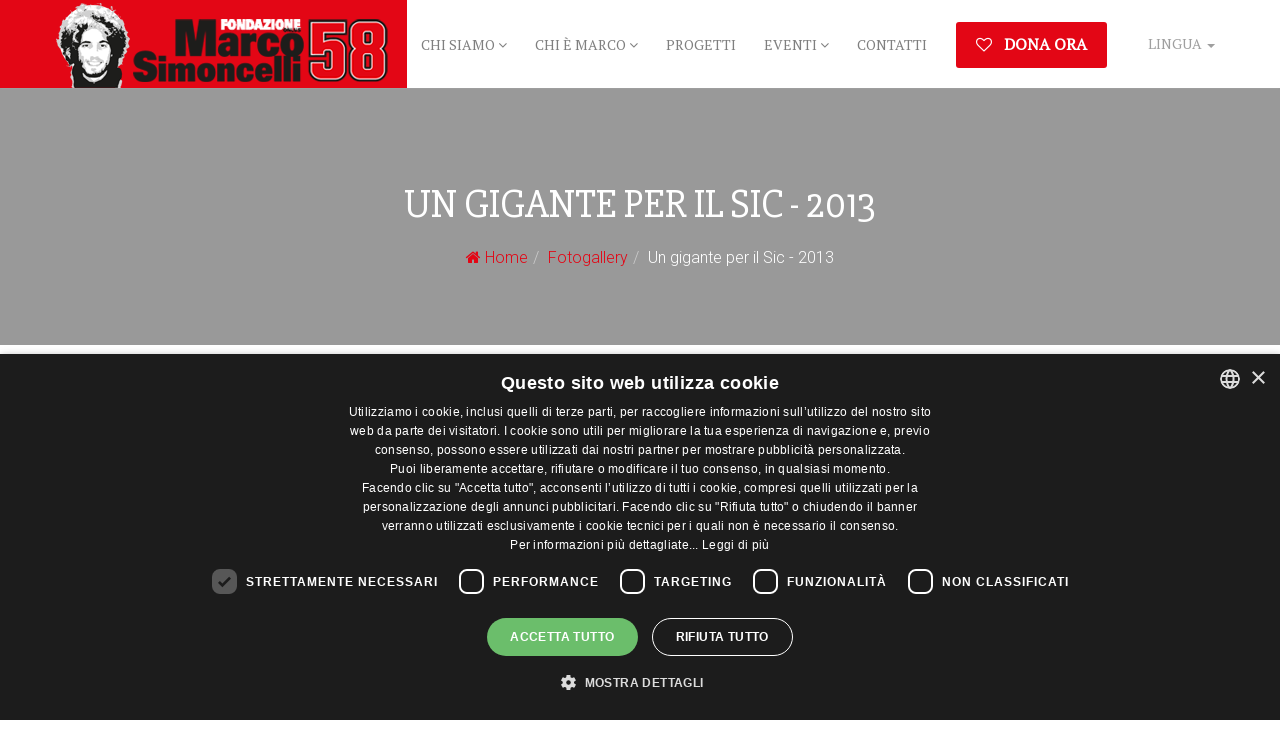

--- FILE ---
content_type: text/html; charset=UTF-8
request_url: https://58marcosimoncelli.it/gigante-prima-edizione
body_size: 8494
content:
<!DOCTYPE html>
<!--[if IE 9]> <html lang="it" class="ie9"> <![endif]-->
<!--[if !IE]><!-->
<html lang="it">
<!--<![endif]-->
<!-- BEGIN HEAD -->
<head>
    <meta charset="utf-8" />
    <title>Pages | Marco Simoncelli Fondazione</title>
    <meta http-equiv="X-UA-Compatible" content="IE=edge">
    <meta content="width=device-width, initial-scale=1.0" name="viewport" />
    <meta http-equiv="Content-type" content="text/html; charset=utf-8">

    <meta content="" name="description" />
    <meta name="facebook-domain-verification" content="60m8ss7962gptcmmem454um9ihlzps" />

    <!-- BEGIN GLOBAL MANDATORY STYLES -->
    <link href='//fonts.googleapis.com/css?family=Roboto+Condensed:300italic,400italic,700italic,400,300,700&amp;subset=all' rel='stylesheet' type='text/css'>

    <link rel="stylesheet" href="/bower_components/bootstrap-social/bootstrap-social.css?1449503203"/>    <link rel="stylesheet" href="/bower_components/font-awesome/css/font-awesome.min.css?1449503244"/>    <link rel="stylesheet" href="/bower_components/animate.css/animate.min.css?1449503199"/>    <link rel="stylesheet" href="/bower_components/bootstrap/dist/css/bootstrap.min.css?1449503294"/>    <!-- END GLOBAL MANDATORY STYLES -->
    <!-- BEGIN: BASE PLUGINS  -->
    <link rel="stylesheet" href="/theme_fe_new/css/jquery.bxslider.css?1499278397"/>    <link rel="stylesheet" href="/theme_fe_new/js/dl-menu/component.css?1499278467"/>    <link rel="stylesheet" href="/theme_fe_new/css/bootstrap-slider.css?1499278397"/>    <link rel="stylesheet" href="/theme_fe_new/css/owl.carousel.css?1499278397"/>    <link rel="stylesheet" href="/bower_components/flag-icon-css/css/flag-icon.min.css?1449503242"/>
    <!-- END: BASE PLUGINS -->
    <!-- BEGIN THEME STYLES -->
    <link rel="stylesheet" href="/theme_fe_new/css/style.css?1615981128"/>    <link rel="stylesheet" href="/theme_fe_new/css/themetypo.css?1499278397"/>    <link rel="stylesheet" href="/theme_fe_new/css/color.css?1499278396"/>    <link rel="stylesheet" href="/theme_fe_new/css/shortcode.css?1512468626"/>    <link rel="stylesheet" href="/theme_fe_new/css/responsive.css?1499278397"/>    <link rel="stylesheet" href="/theme_fe_new/css/widget.css?1499278399"/>    <link rel="stylesheet" href="/css/withstyle.css?1614947230"/>    <!-- END THEME STYLES -->
    <link rel="shortcut icon" href="favicon.ico" />
    <link rel="apple-touch-icon" sizes="180x180" href="/apple-touch-icon.png">
    <link rel="icon" type="image/png" sizes="32x32" href="/favicon-32x32.png">
    <link rel="icon" type="image/png" sizes="16x16" href="/favicon-16x16.png">
    <link rel="manifest" href="/site.webmanifest">
    <link rel="mask-icon" href="/safari-pinned-tab.svg" color="#e30615">
    <meta name="msapplication-TileColor" content="#da532c">
    <meta name="theme-color" content="#E30615">

    <!-- FACEBOOK META -->
<meta property="og:image" content="https://www.fondazionemarcosimoncelli.it/theme_fe_new/images/logo-2.png">
<meta property="og:image:width" content="498">
<meta property="og:image:height" content="261">
<meta property="og:url" content="https://www.fondazionemarcosimoncelli.it/">
<meta property="og:title" content="Marco Simoncelli Fondazione">
<meta property="og:description" content="Marco Simoncelli fondazione è un'organizzazione senza scopo di lucro con finalità morali ed umanitarie per conservare in modo dignitoso ed indelebile il ricordo di Marco Simoncelli.">
<meta name="facebook-domain-verification" content="60m8ss7962gptcmmem454um9ihlzps" />

        
    <!-- Analytics [from Admin] -->
    <script type="text/javascript" charset="UTF-8" src="//cdn.cookie-script.com/s/6be193ed661c5eb7e013b0184187e8ea.js"></script>

<!-- Google Tag Manager -->
<script>(function(w,d,s,l,i){w[l]=w[l]||[];w[l].push({'gtm.start':
new Date().getTime(),event:'gtm.js'});var f=d.getElementsByTagName(s)[0],
j=d.createElement(s),dl=l!='dataLayer'?'&l='+l:'';j.async=true;j.src=
'https://www.googletagmanager.com/gtm.js?id='+i+dl;f.parentNode.insertBefore(j,f);
})(window,document,'script','dataLayer','GTM-P494BKZ');</script>
<!-- End Google Tag Manager -->

    <!-- Facebook Pixel Code -->
    <script>
        !function(f,b,e,v,n,t,s)
        {if(f.fbq)return;n=f.fbq=function(){n.callMethod?
            n.callMethod.apply(n,arguments):n.queue.push(arguments)};
            if(!f._fbq)f._fbq=n;n.push=n;n.loaded=!0;n.version='2.0';
            n.queue=[];t=b.createElement(e);t.async=!0;
            t.src=v;s=b.getElementsByTagName(e)[0];
            s.parentNode.insertBefore(t,s)}(window, document,'script',
            'https://connect.facebook.net/en_US/fbevents.js');
        fbq('init', '1230309130450565');
        fbq('track', 'PageView');
    </script>
</head>


<body>
<!-- Google Tag Manager (noscript) -->
<noscript>
  <iframe src="https://www.googletagmanager.com/ns.html?id=GTM-P494BKZ"; height="0" width="0" style="display:none;visibility:hidden"></iframe>
</noscript>
<!-- End Google Tag Manager (noscript) -->

<noscript>
    <img height="1" width="1" style="display:none" src="https://www.facebook.com/tr?id=1230309130450565&ev=PageView&noscript=1"/>
</noscript>

<!--WRAPPER START-->
<div class="wrapper">
    <!--HEADER START-->
<header class="header-2 navbar-fixed-tops">
    <!--NAV CONTAINER START-->
    <div class="nav-container">
        <div class="container">
            <div class="row">
                <!--LOGO START-->
                <div class="logo">
                    <a href="/" title="Marco Simoncelli Fondazione"><img src="/theme_fe_new/images/logo-2.png?1499278431" alt=""/></a>
                </div>
                <!--LOGOEND-->
                <!--NAVIGATION CONTENT START-->
                <div class="nav-content">
                    <!--NAVIGATION START-->
<div id="kode-responsive-navigation" class="dl-menuwrapper">
    <button class="dl-trigger"></button>
    
    <ul class="dl-menu">
                                    <li class="menu-item kode-parent-menu ">
                    <a href="/chi-siamo">Chi siamo</a>
                    <ul class="dl-submenu">
                                                    <li><a href="/direttivo-e-direzione-della-fondazione">Direttivo e Direzione</a></li>
                                                    <li><a href="/volontari-e-collaboratori-della-fondazione">Volontari e collaboratori della fondazione</a></li>
                                                    <li><a href="/chi-siamo">Marco Simoncelli Fondazione</a></li>
                                            </ul>
                </li>
                                                <li class="menu-item kode-parent-menu ">
                    <a href="/marco">Chi è Marco</a>
                    <ul class="dl-submenu">
                                                    <li><a href="/piazze-e-monumenti">Piazze e Monumenti</a></li>
                                                    <li><a href="/marco">Marco nelle parole di Marco Simoncelli</a></li>
                                            </ul>
                </li>
                                                <li class="menu-item kode-parent-menu ">
                    <a href="/cat/ultimi-progetti">Progetti</a>
                </li>
                                                <li class="menu-item kode-parent-menu ">
                    <a href="#">Eventi</a>
                    <ul class="dl-submenu">
                                                    <li><a href="/cat/aste">Aste</a></li>
                                                    <li><a href="/cat/collaborazioni">Le nostre collaborazioni</a></li>
                                                    <li><a href="/cat/eventi-fondazione">Ultimi eventi della fondazione</a></li>
                                                    <li><a href="/cat/news-in-primo-piano">News in primo piano</a></li>
                                                    <li><a href="/cat/eventi-charity-partner">Eventi Charity Partner</a></li>
                                                    <li><a href="/come-puoi-aiutarci">Scopri come aiutarci</a></li>
                                                    <li><a href="/fotogallery">Fotogallery</a></li>
                                            </ul>
                </li>
                                                <li class="menu-item kode-parent-menu ">
                    <a href="/contatti">Contatti</a>
                </li>
                        </ul>
</div>
<!--NAVIGATION START-->
<div class="navigation">
    <ul>
                                    <li class="menu-item kode-parent-menu ">
                    <a href="/chi-siamo">Chi siamo <i class="fa fa-angle-down"></i></a>
                    <ul class="dl-submenu">
                                                    <li><a href="/direttivo-e-direzione-della-fondazione">Direttivo e Direzione</a></li>
                                                    <li><a href="/volontari-e-collaboratori-della-fondazione">Volontari e collaboratori della fondazione</a></li>
                                                    <li><a href="/chi-siamo">Marco Simoncelli Fondazione</a></li>
                                            </ul>
                </li>
                                                <li class="menu-item kode-parent-menu ">
                    <a href="/marco">Chi è Marco <i class="fa fa-angle-down"></i></a>
                    <ul class="dl-submenu">
                                                    <li><a href="/piazze-e-monumenti">Piazze e Monumenti</a></li>
                                                    <li><a href="/marco">Marco nelle parole di Marco Simoncelli</a></li>
                                            </ul>
                </li>
                                                <li class="menu-item kode-parent-menu ">
                    <a href="/cat/ultimi-progetti">Progetti</a>
                </li>
                                                <li class="menu-item kode-parent-menu ">
                    <a href="#">Eventi <i class="fa fa-angle-down"></i></a>
                    <ul class="dl-submenu">
                                                    <li><a href="/cat/aste">Aste</a></li>
                                                    <li><a href="/cat/collaborazioni">Le nostre collaborazioni</a></li>
                                                    <li><a href="/cat/eventi-fondazione">Ultimi eventi della fondazione</a></li>
                                                    <li><a href="/cat/news-in-primo-piano">News in primo piano</a></li>
                                                    <li><a href="/cat/eventi-charity-partner">Eventi Charity Partner</a></li>
                                                    <li><a href="/come-puoi-aiutarci">Scopri come aiutarci</a></li>
                                                    <li><a href="/fotogallery">Fotogallery</a></li>
                                            </ul>
                </li>
                                                <li class="menu-item kode-parent-menu ">
                    <a href="/contatti">Contatti</a>
                </li>
                        </ul>
</div>
<!--NAVIGATION END-->
<div class="kode-donate-now">
    <a href="/dona-ora"><i class="fa fa-heart-o"></i> Dona ora</a>
</div>
                </div>
                <div class="list-unstyled dropdown pull-right hidden-xs" id="lang-drop">
                    <a href="javascript:;" data-toggle="dropdown" role="button" aria-haspopup="true" aria-expanded="false" class="lang-down">
                        Lingua                        <i class="caret"></i>
                    </a>
                    <ul class="dropdown-menu lang-menu">
                        <li class="active"><a href="/"><i class="flag-icon flag-icon-it"></i> &nbsp; Italiano</a></li>
                        <li class=""><a href="/en"><i class="flag-icon flag-icon-en"></i> &nbsp; Inglese</a></li>
                    </ul>
                </div>
                <!--NAVIGATION CONTENT END-->
            </div>
        </div>
    </div>
    <!--NAV CONTAINER END-->
</header>
<!--HEADER END-->
    <div class="inner-banner" style="background-image:url('https://admin.marcosimoncellifondazione.it/app/webroot/files/upload/images/immagini/inner-bg.png');">
    <div class="container">
        <h2>Un gigante per il Sic - 2013</h2>

        <ul controller="Pages" action="display" class="breadcrumb"><li><a href="/"><i class="fa fa-home"></i> Home</a></li><li><a href="/fotogallery">Fotogallery</a></li><li class="active">Un gigante per il Sic - 2013</li></ul>
    </div>
</div>    <!--CONTENT START-->
    <div class="content">
    	<div class="container">
        	<div class="content-cover">
            	<div class="row">
                	<!--PAGE CONTENT START-->
                    <div class="col-sm-9">
                    	
<div class="page-header">
            <h2>Un gigante per il Sic - 2013</h2>
</div>

<p><div class="row kode-gallery relpos"><div class="col-sm-4">
                    <div class="kode-gallery-item">
                        <a class="kode-thumb" href="https://admin.marcosimoncellifondazione.it/app/webroot/files/upload/images/gallerie/gigante-1-ed/74435_10200939655001381_1887509118_n.jpg" data-gallery  data-title="Marco Simoncelli Fondazione">
                            <img src="https://admin.marcosimoncellifondazione.it/app/webroot/files/upload/images/gallerie/gigante-1-ed/74435_10200939655001381_1887509118_n.jpg" style="height:200px;"> 
                        </a>
                </div>
            </div><div class="col-sm-4">
                    <div class="kode-gallery-item">
                        <a class="kode-thumb" href="https://admin.marcosimoncellifondazione.it/app/webroot/files/upload/images/gallerie/gigante-1-ed/221774_10200808862724885_1926213052_n.jpg" data-gallery  data-title="Marco Simoncelli Fondazione">
                            <img src="https://admin.marcosimoncellifondazione.it/app/webroot/files/upload/images/gallerie/gigante-1-ed/221774_10200808862724885_1926213052_n.jpg" style="height:200px;"> 
                        </a>
                </div>
            </div><div class="col-sm-4">
                    <div class="kode-gallery-item">
                        <a class="kode-thumb" href="https://admin.marcosimoncellifondazione.it/app/webroot/files/upload/images/gallerie/gigante-1-ed/5579_10200799711576112_890270741_n.jpg" data-gallery  data-title="Marco Simoncelli Fondazione">
                            <img src="https://admin.marcosimoncellifondazione.it/app/webroot/files/upload/images/gallerie/gigante-1-ed/5579_10200799711576112_890270741_n.jpg" style="height:200px;"> 
                        </a>
                </div>
            </div><div class="col-sm-4">
                    <div class="kode-gallery-item">
                        <a class="kode-thumb" href="https://admin.marcosimoncellifondazione.it/app/webroot/files/upload/images/gallerie/gigante-1-ed/197153_10200808882765386_1945764707_n.jpg" data-gallery  data-title="Marco Simoncelli Fondazione">
                            <img src="https://admin.marcosimoncellifondazione.it/app/webroot/files/upload/images/gallerie/gigante-1-ed/197153_10200808882765386_1945764707_n.jpg" style="height:200px;"> 
                        </a>
                </div>
            </div><div class="col-sm-4">
                    <div class="kode-gallery-item">
                        <a class="kode-thumb" href="https://admin.marcosimoncellifondazione.it/app/webroot/files/upload/images/gallerie/gigante-1-ed/1662_10200939657001431_998641940_n.jpg" data-gallery  data-title="Marco Simoncelli Fondazione">
                            <img src="https://admin.marcosimoncellifondazione.it/app/webroot/files/upload/images/gallerie/gigante-1-ed/1662_10200939657001431_998641940_n.jpg" style="height:200px;"> 
                        </a>
                </div>
            </div><div class="col-sm-4">
                    <div class="kode-gallery-item">
                        <a class="kode-thumb" href="https://admin.marcosimoncellifondazione.it/app/webroot/files/upload/images/gallerie/gigante-1-ed/66462_10200939655161385_1527533854_n.jpg" data-gallery  data-title="Marco Simoncelli Fondazione">
                            <img src="https://admin.marcosimoncellifondazione.it/app/webroot/files/upload/images/gallerie/gigante-1-ed/66462_10200939655161385_1527533854_n.jpg" style="height:200px;"> 
                        </a>
                </div>
            </div><div class="col-sm-4">
                    <div class="kode-gallery-item">
                        <a class="kode-thumb" href="https://admin.marcosimoncellifondazione.it/app/webroot/files/upload/images/gallerie/gigante-1-ed/6676_10200939752243812_1193992285_n.jpg" data-gallery  data-title="Marco Simoncelli Fondazione">
                            <img src="https://admin.marcosimoncellifondazione.it/app/webroot/files/upload/images/gallerie/gigante-1-ed/6676_10200939752243812_1193992285_n.jpg" style="height:200px;"> 
                        </a>
                </div>
            </div><div class="col-sm-4">
                    <div class="kode-gallery-item">
                        <a class="kode-thumb" href="https://admin.marcosimoncellifondazione.it/app/webroot/files/upload/images/gallerie/gigante-1-ed/179062_10200799692695640_994415887_n.jpg" data-gallery  data-title="Marco Simoncelli Fondazione">
                            <img src="https://admin.marcosimoncellifondazione.it/app/webroot/files/upload/images/gallerie/gigante-1-ed/179062_10200799692695640_994415887_n.jpg" style="height:200px;"> 
                        </a>
                </div>
            </div><div class="col-sm-4">
                    <div class="kode-gallery-item">
                        <a class="kode-thumb" href="https://admin.marcosimoncellifondazione.it/app/webroot/files/upload/images/gallerie/gigante-1-ed/71981_10200808870045068_781402172_n.jpg" data-gallery  data-title="Marco Simoncelli Fondazione">
                            <img src="https://admin.marcosimoncellifondazione.it/app/webroot/files/upload/images/gallerie/gigante-1-ed/71981_10200808870045068_781402172_n.jpg" style="height:200px;"> 
                        </a>
                </div>
            </div><div class="col-sm-4">
                    <div class="kode-gallery-item">
                        <a class="kode-thumb" href="https://admin.marcosimoncellifondazione.it/app/webroot/files/upload/images/gallerie/gigante-1-ed/64710_10200808856884739_1297690605_n.jpg" data-gallery  data-title="Marco Simoncelli Fondazione">
                            <img src="https://admin.marcosimoncellifondazione.it/app/webroot/files/upload/images/gallerie/gigante-1-ed/64710_10200808856884739_1297690605_n.jpg" style="height:200px;"> 
                        </a>
                </div>
            </div><div class="col-sm-4">
                    <div class="kode-gallery-item">
                        <a class="kode-thumb" href="https://admin.marcosimoncellifondazione.it/app/webroot/files/upload/images/gallerie/gigante-1-ed/63922_10200799714016173_191023808_n.jpg" data-gallery  data-title="Marco Simoncelli Fondazione">
                            <img src="https://admin.marcosimoncellifondazione.it/app/webroot/files/upload/images/gallerie/gigante-1-ed/63922_10200799714016173_191023808_n.jpg" style="height:200px;"> 
                        </a>
                </div>
            </div><div class="col-sm-4">
                    <div class="kode-gallery-item">
                        <a class="kode-thumb" href="https://admin.marcosimoncellifondazione.it/app/webroot/files/upload/images/gallerie/gigante-1-ed/72460_10200808869405052_560454519_n.jpg" data-gallery  data-title="Marco Simoncelli Fondazione">
                            <img src="https://admin.marcosimoncellifondazione.it/app/webroot/files/upload/images/gallerie/gigante-1-ed/72460_10200808869405052_560454519_n.jpg" style="height:200px;"> 
                        </a>
                </div>
            </div><div class="col-sm-4">
                    <div class="kode-gallery-item">
                        <a class="kode-thumb" href="https://admin.marcosimoncellifondazione.it/app/webroot/files/upload/images/gallerie/gigante-1-ed/164286_10200799736976747_1255597634_n.jpg" data-gallery  data-title="Marco Simoncelli Fondazione">
                            <img src="https://admin.marcosimoncellifondazione.it/app/webroot/files/upload/images/gallerie/gigante-1-ed/164286_10200799736976747_1255597634_n.jpg" style="height:200px;"> 
                        </a>
                </div>
            </div><div class="col-sm-4">
                    <div class="kode-gallery-item">
                        <a class="kode-thumb" href="https://admin.marcosimoncellifondazione.it/app/webroot/files/upload/images/gallerie/gigante-1-ed/164468_10200808877685259_1239069251_n.jpg" data-gallery  data-title="Marco Simoncelli Fondazione">
                            <img src="https://admin.marcosimoncellifondazione.it/app/webroot/files/upload/images/gallerie/gigante-1-ed/164468_10200808877685259_1239069251_n.jpg" style="height:200px;"> 
                        </a>
                </div>
            </div><div class="col-sm-4">
                    <div class="kode-gallery-item">
                        <a class="kode-thumb" href="https://admin.marcosimoncellifondazione.it/app/webroot/files/upload/images/gallerie/gigante-1-ed/72752_10200799740616838_596999154_n.jpg" data-gallery  data-title="Marco Simoncelli Fondazione">
                            <img src="https://admin.marcosimoncellifondazione.it/app/webroot/files/upload/images/gallerie/gigante-1-ed/72752_10200799740616838_596999154_n.jpg" style="height:200px;"> 
                        </a>
                </div>
            </div><div class="col-sm-4">
                    <div class="kode-gallery-item">
                        <a class="kode-thumb" href="https://admin.marcosimoncellifondazione.it/app/webroot/files/upload/images/gallerie/gigante-1-ed/32634_10200799730816593_1033908778_n.jpg" data-gallery  data-title="Marco Simoncelli Fondazione">
                            <img src="https://admin.marcosimoncellifondazione.it/app/webroot/files/upload/images/gallerie/gigante-1-ed/32634_10200799730816593_1033908778_n.jpg" style="height:200px;"> 
                        </a>
                </div>
            </div></div></p>

	<div class="text-center">
		<a href="/fotogallery" class="btn btn-danger btn-lg"><i class="fa fa-chevron-left"></i> &nbsp; Torna a tutte le gallerie</a>
	</div>
                    </div>
                    <!--PAGE CONTENT END-->
                    <!--RIGHT SIDE BAR START-->
                    <div class="col-sm-3 sidebar">

                        <!-- NEWS CATEGORIES WIDGET START-->
                    	<div class="widget widget-archive">
    <div class="widget-header">
        <h2>Categorie</h2>
    </div>
    <ul>
                    <li><a href="/cat/news-in-primo-piano" title="Notizie">News in primo piano</a></li>
                    <li><a href="/cat/ultimi-progetti" title="Progetti">Ultimi progetti</a></li>
                    <li><a href="/cat/eventi-fondazione" title="Eventi Fondazione">Ultimi eventi della fondazione</a></li>
                    <li><a href="/cat/collaborazioni" title="Collaborazioni">Le nostre collaborazioni</a></li>
                    <li><a href="/cat/aste" title="Aste">Aste</a></li>
                    <li><a href="/cat/eventi-charity-partner" title="Eventi charity partner">Eventi Charity Partner</a></li>
            </ul>
</div>                        <!-- NEWS CATEGORIES WIDGET END-->

						<!--SOCIAL NETWORK WIDGET START-->
						<div class="widget widget-social">
    <div class="widget-header">
        <h2>Seguici sui Social</h2>
    </div>
    <ul>
        <li class="fb"><a href="https://www.facebook.com/fondazionemarcosimoncelli/" target="_blank" data-toggle="tooltip" title="Facebook"><i class="fa fa-facebook"></i></a></li>
        <li class="youtube"><a href="https://www.youtube.com/user/MrSic58" target="_blank" data-toggle="tooltip" title="YouTube"><i class="fa fa-youtube-play"></i></a></li>
        <li class="fb"><a href="https://instagram.com/MarcoSic_fondazione" target="_blank" data-toggle="tooltip" title="Instgram"><i class="fa fa-instagram"></i></a></li>
        <li class="google"><a href="https://plus.google.com/112453931883986893378" target="_blank" data-toggle="tooltip" title="Google Plus"><i class="fa fa-google-plus"></i></a></li>
    </ul>
</div>						<!--SOCIAL NETWORK WIDGET END-->
                        <!-- LAST NEWS WIDGET START-->
                    	    <div class="widget widget-blog">
        <div class="widget-header">
            <h2>Ultime news</h2>
        </div>
        <ul>
                            <li>
                    <h4><a href="/view/cena-motoclub-misano">CENA MOTOCLUB MISANO</a></h4>
                    <div class="pull-left kode-thumb" style="width:70px; overflow: hidden;">
                        <a href="/view/cena-motoclub-misano">
                                                            <img
        src="/files/phpthumb/phpThumb.php?src=https%3A%2F%2Fadmin.marcosimoncellifondazione.it%2Fapp%2Fwebroot%2Ffiles%2Fupload%2Fimages%2F2025%2F6.jpg&amp;w=70&amp;q=80&amp;far=C&amp;hash=09366b3db21ad11b4c37face3966bff2"

            alt="CENA MOTOCLUB MISANO"
    
            title="CENA MOTOCLUB MISANO"
    
    
            width="70"
    
    />                                                    </a>
                    </div>
                    <div class="kode-text">
                        <h5>Un grazie al Motoclub Misano&nbsp;

Desideriamo ringraziare di cu...</h5>
                        <!-- <a href="/cat/" class="badge btn-warning pull-right" style="width: 120px; text-overflow: ellipsis; white-space: nowrap; overflow: hidden;" title=""></a>-->
                    </div>
                </li>
                            <li>
                    <h4><a href="/view/panettone-fondazione-sic58">PANETTONE FONDAZIONE SIC58</a></h4>
                    <div class="pull-left kode-thumb" style="width:70px; overflow: hidden;">
                        <a href="/view/panettone-fondazione-sic58">
                                                            <img
        src="/files/phpthumb/phpThumb.php?src=https%3A%2F%2Fadmin.marcosimoncellifondazione.it%2Fapp%2Fwebroot%2Ffiles%2Fupload%2Fimages%2F2022%2FIMG_7769.jpg&amp;w=70&amp;q=80&amp;far=C&amp;hash=19dc0c481a3116277d4c39c50c516afa"

            alt="PANETTONE FONDAZIONE SIC58"
    
            title="PANETTONE FONDAZIONE SIC58"
    
    
            width="70"
    
    />                                                    </a>
                    </div>
                    <div class="kode-text">
                        <h5>RIMASTI POCHI PEZZI !

&nbsp;

Visto l&#39;incredibile successo...</h5>
                        <!-- <a href="/cat/" class="badge btn-warning pull-right" style="width: 120px; text-overflow: ellipsis; white-space: nowrap; overflow: hidden;" title=""></a>-->
                    </div>
                </li>
                            <li>
                    <h4><a href="/view/arco-c-radiologico">ARCO C RADIOLOGICO </a></h4>
                    <div class="pull-left kode-thumb" style="width:70px; overflow: hidden;">
                        <a href="/view/arco-c-radiologico">
                                                            <img
        src="/files/phpthumb/phpThumb.php?src=https%3A%2F%2Fadmin.marcosimoncellifondazione.it%2Fapp%2Fwebroot%2Ffiles%2Fupload%2Fimages%2F2025%2F4.jpg&amp;w=70&amp;q=80&amp;far=C&amp;hash=b7fd0a3e14b250554b9d09846c52efba"

            alt="ARCO C RADIOLOGICO "
    
            title="ARCO C RADIOLOGICO "
    
    
            width="70"
    
    />                                                    </a>
                    </div>
                    <div class="kode-text">
                        <h5>Marted&igrave; 16 settembre abbiamo consegnato all&#39; &quot;Osped...</h5>
                        <!-- <a href="/cat/" class="badge btn-warning pull-right" style="width: 120px; text-overflow: ellipsis; white-space: nowrap; overflow: hidden;" title=""></a>-->
                    </div>
                </li>
                    </ul>
    </div>
                        <!-- LAST NEWS WIDGET END-->

                        <!-- BAYS NEWS WIDGET START-->
                    	    <div class="widget widget-blog">
        <div class="widget-header">
            <h2><a href="/cat/aste" class="text-black-a link-unstyled">Aste</a></h2>
        </div>
        <ul>
                            <li>
                    <h4><a href="/view/mini-cooper-tributo-sic58">Mini Cooper Tributo Sic58 </a></h4>
                    <div class="kode-thumb">
                        <a href="/view/mini-cooper-tributo-sic58">
                                                            <img
        src="/files/phpthumb/phpThumb.php?src=https%3A%2F%2Fadmin.marcosimoncellifondazione.it%2Fapp%2Fwebroot%2Ffiles%2Fupload%2Fimages%2Fimmagini%2FIMG_7733.JPG&amp;w=70&amp;q=80&amp;far=C&amp;hash=5b177d83683fc5a0a3bf2a9750be1eaa"

            alt="Mini Cooper Tributo Sic58 "
    
            title="Mini Cooper Tributo Sic58 "
    
    
            width="70"
    
    />                                                    </a>
                    </div>
                    <div class="kode-text">
                        <h5>La Mini Cooper Tributo Sic58 nasce da un&rsquo;idea di Marco Pinzau...</h5>
                    </div>
                </li>
                            <li>
                    <h4><a href="/view/vivi-il-motogp-di-spielberg-da-posti-vip-village-pass-paddock">Vivi il MotoGP di SPIELBERG da posti VIP Village + Pass Paddock</a></h4>
                    <div class="kode-thumb">
                        <a href="/view/vivi-il-motogp-di-spielberg-da-posti-vip-village-pass-paddock">
                                                            <img
        src="/files/phpthumb/phpThumb.php?src=https%3A%2F%2Fadmin.marcosimoncellifondazione.it%2Fapp%2Fwebroot%2Ffiles%2Fupload%2Fimages%2Fnews-in-primo-piano%2Fresizedcrop-d8d95e8e45e65c0b0bc7b5efe5e88fcb-840x480.jpg&amp;w=70&amp;q=80&amp;far=C&amp;hash=b26e316caf99fed3b890ad9458e47501"

            alt="Vivi il MotoGP di SPIELBERG da posti VIP Village + Pass Paddock"
    
            title="Vivi il MotoGP di SPIELBERG da posti VIP Village + Pass Paddock"
    
    
            width="70"
    
    />                                                    </a>
                    </div>
                    <div class="kode-text">
                        <h5>


Vivi&nbsp;il Gran Premio motociclistico di&nbsp;Austria 2019 ...</h5>
                    </div>
                </li>
                            <li>
                    <h4><a href="/view/dainese-vr46-experience">DAINESE VR46 EXPERIENCE</a></h4>
                    <div class="kode-thumb">
                        <a href="/view/dainese-vr46-experience">
                                                            <img
        src="/files/phpthumb/phpThumb.php?src=https%3A%2F%2Fadmin.marcosimoncellifondazione.it%2Fapp%2Fwebroot%2Ffiles%2Fupload%2Fimages%2Fnews-in-primo-piano%2F_MG_1974.JPG&amp;w=70&amp;q=80&amp;far=C&amp;hash=c9c475b9cfe544f52dd339eaff709bc3"

            alt="DAINESE VR46 EXPERIENCE"
    
            title="DAINESE VR46 EXPERIENCE"
    
    
            width="70"
    
    />                                                    </a>
                    </div>
                    <div class="kode-text">
                        <h5>Ieri pomeriggio sotto uno splendido sole che illuminava il sinuoso ...</h5>
                    </div>
                </li>
                    </ul>
    </div>
                        <!-- BAYS NEWS WIDGET END-->

                        <!-- PROJEXTS NEWS WIDGET START-->
                    	    <div class="widget widget-blog">
        <div class="widget-header">
            <h2><a href="/cat/ultimi-progetti" class="text-black-a link-unstyled">Ultimi progetti</a></h2>
        </div>
        <ul>
                            <li>
                    <h4><a href="/view/arco-c-radiologico">ARCO C RADIOLOGICO </a></h4>
                    <div class="kode-thumb">
                        <a href="/view/arco-c-radiologico">
                                                            <img
        src="/files/phpthumb/phpThumb.php?src=https%3A%2F%2Fadmin.marcosimoncellifondazione.it%2Fapp%2Fwebroot%2Ffiles%2Fupload%2Fimages%2F2025%2F4.jpg&amp;w=70&amp;q=80&amp;far=C&amp;hash=b7fd0a3e14b250554b9d09846c52efba"

            alt="ARCO C RADIOLOGICO "
    
            title="ARCO C RADIOLOGICO "
    
    
            width="70"
    
    />                                                    </a>
                    </div>
                    <div class="kode-text">
                        <h5>Marted&igrave; 16 settembre abbiamo consegnato all&#39; &quot;Osped...</h5>
                    </div>
                </li>
                            <li>
                    <h4><a href="/view/nuovo-progetto-2025">NUOVO PROGETTO 2025</a></h4>
                    <div class="kode-thumb">
                        <a href="/view/nuovo-progetto-2025">
                                                            <img
        src="/files/phpthumb/phpThumb.php?src=https%3A%2F%2Fadmin.marcosimoncellifondazione.it%2Fapp%2Fwebroot%2Ffiles%2Fupload%2Fimages%2F2025%2Fcarmex_page_top_bg-eee.jpg&amp;w=70&amp;q=80&amp;far=C&amp;hash=44c7277d1ca4a13e936e480497625e96"

            alt="NUOVO PROGETTO 2025"
    
            title="NUOVO PROGETTO 2025"
    
    
            width="70"
    
    />                                                    </a>
                    </div>
                    <div class="kode-text">
                        <h5>Per il 2025 vorremmo acquistare un arco C radiologico per l&rsquo; ...</h5>
                    </div>
                </li>
                            <li>
                    <h4><a href="/view/ecografo-per-la-cardiologia-di-riccione">ECOGRAFO PER LA CARDIOLOGIA DI RICCIONE</a></h4>
                    <div class="kode-thumb">
                        <a href="/view/ecografo-per-la-cardiologia-di-riccione">
                                                            <img
        src="/files/phpthumb/phpThumb.php?src=https%3A%2F%2Fadmin.marcosimoncellifondazione.it%2Fapp%2Fwebroot%2Ffiles%2Fupload%2Fimages%2F2024%2FEpiq7.jpg&amp;w=70&amp;q=80&amp;far=C&amp;hash=6eb95ca283a63efb9e8b6c732609b7b4"

            alt="ECOGRAFO PER LA CARDIOLOGIA DI RICCIONE"
    
            title="ECOGRAFO PER LA CARDIOLOGIA DI RICCIONE"
    
    
            width="70"
    
    />                                                    </a>
                    </div>
                    <div class="kode-text">
                        <h5>Per il 2024 abbiamo deciso di acquistare un ecografo d&rsquo;ultima...</h5>
                    </div>
                </li>
                    </ul>
    </div>
                        <!-- PROJECTS NEWS WIDGET END-->

                    </div>
                    <!--RIGHT SIDE BAR END-->
                </div>
            </div>
        </div>

        <section class="buy-template">
    <div class="container">
        <h2>Iscriviti alla Marco Simoncelli Fondazione</h2>
        <h4>Contribuirai ai progetti di solidarietà della fondazione e riceverai la <strong>tessera sic supporter</strong></h4>
        
        <a href="/dona-ora" class="btn-filled-white">Iscriviti</a>
    </div>
</section>    </div>
    <!--FOOTER START-->
<footer>
    <div class="container">
        <div class="row">

            <!--TEXT WIDGET START-->
            <div class="col-sm-4">
                <div class="widget widget-tags">
                    <div class="list-unstyled dropdown pull-right m-t-0 hidden-sm hidden-md hidden-lg" id="lang-drop">
                        <a href="javascript:;" data-toggle="dropdown" role="button" aria-haspopup="true" aria-expanded="false" class="lang-down">
                            <i class="flag-icon flag-icon-it"></i> &nbsp;
                            Lingua                            <i class="caret"></i>
                        </a>
                        <ul class="dropdown-menu lang-menu">
                            <li class="active"><a href="/"><i class="flag-icon flag-icon-it"></i> &nbsp; Italiano</a></li>
                            <li class=""><a href="/en"><i class="flag-icon flag-icon-en"></i> &nbsp; Inglese</a></li>
                        </ul>
                    </div>

                    <img src="/theme_fe_new/images/logo-bianco.png?1499278432" alt=""/>                    <p>
                        <br>
                        Marco Simoncelli Fondazione                        <br>
                        Via Emilia, 9 47838 Riccione (RN)                        <br>
                        P.IVA 03980340404                        <br>
                        <i class="fa fa-phone"></i> Tel: <a href="tel:+39 0541 660865">+39 0541 660865</a>
                        <br>
                        <i class="fa fa-envelope"></i> E-mail: <a href="mailto:info@marcosimoncellifondazione.it">info@marcosimoncellifondazione.it</a>

						<div class="text-center margin-top-30">
							<p>Carte Accettate</p>
							<img src="/img/carte-accettate_x.png?1473951278" alt="Carte Accettate" title="Carte Accettate"/>						</div>
                    </p>
                </div>
            </div>
            <!--TEXT WIDGET END-->

            <!--FOLLOW US WIDGET START-->
            <div class="col-sm-4">
                <div class="widget widget-social-network">
                    <h2>Seguici sui social</h2>
                    <ul>
                        <li class="fb">
                            <a href="https://www.facebook.com/fondazionemarcosimoncelli/" target="_blank">
                                <span>1M <small>Followers</small></span>
                                <i class="fa fa-facebook"></i>
                            </a>
                        </li>
                        <li class="youtube">
                            <a href="https://www.youtube.com/user/MrSic58" target="_blank">
                                <span>13k <small>Followers</small></span>
                                <i class="fa fa-youtube"></i>
                            </a>
                        </li>
                        <li class="instagram">
                           <a href="https://instagram.com/MarcoSic_fondazione" target="_blank">
                                <span>10+ <small>Followers</small></span>
                                <i class="fa fa-instagram"></i>
                            </a>
                        </li>
                        <li class="google">
                            <a href="https://plus.google.com/112453931883986893378">
                                <span>300+ <small>Followers</small></span>
                                <i class="fa fa-google-plus"></i>
                            </a>
                        </li>
                    </ul>
                </div>
            </div>
            <!--FOLLOW US WIDGET END-->

            <div class="col-sm-4">
                <div class="widget widget-flickr">
                    <h2>Un pò di foto! <a style="color:#5C6CB3; text-decoration: none;" href="https://www.instagram.com/marcosic_fondazione/" target="blank" title="Seguici su Instagram"> &nbsp; <i class="fa fa-instagram"></i> <span style="font-size: 13px; color:#C83481;">@marcosic_fondazione</span></a></h2>
					<div class="widget widget-flickr">
    <div id="instafeed" class="instagramit"></div>
</div>                </div>
            </div>
        </div>
    </div>
</footer>
<!--FOOTER END-->
<!--COPYRIGHTS START-->
<div class="copyrights">
    <div class="container">
        <!--<p>©2015 Fondazione Marco Simoncelli, Design by Buonsito</p>-->
        <p><p>&copy;2015 Fondazione Marco Simoncelli P. IVA 03980340404 | <a href="http://www.buonsito.it" target="_blank">sito web agency rimini</a> buonsito.it</p>
</p>
        <div class="footer-nav">
    <ul>
                    <li><a href="http://www.marcosimoncellifondazione.it/">Home</a></li>
                    <li><a href="/contatti">Contatti</a></li>
                    <li><a href="/privacy">Privacy Policy</a></li>
            </ul>
</div>
    </div>
</div>
<!--COPYRIGHTS END--></div>
<!--WRAPPER END-->


<div class="go2top text-center">
    <i class="fa fa-chevron-up"></i>
    <p class="hidden-sm">Torna su</p>
</div>

<!--[if lt IE 9]>
    <script src="/bower_components/ExplorerCanvas/excanvas.js?1449503204"></script><![endif]-->

<script src="/bower_components/jquery/dist/jquery.min.js?1449503264"></script>
<script src="/bower_components/bootstrap/dist/js/bootstrap.min.js?1449503300"></script>
<script src="/theme_fe_new/js/dl-menu/modernizr.custom.js?1499278467"></script><script src="/theme_fe_new/js/dl-menu/jquery.dlmenu.js?1499278467"></script><!-- END: CORE PLUGINS -->
<!-- BEGIN: LAYOUT PLUGINS -->
<script src="/theme_fe_new/js/jquery.bxslider.min.js?1499278462"></script><script src="/theme_fe_new/js/bootstrap-slider.js?1499278462"></script><script src="/theme_fe_new/js/waypoints.min.js?1499278467"></script><script src="/theme_fe_new/js/jquery.counterup.min.js?1499278463"></script><script src="/theme_fe_new/js/jquery.accordion.js?1499278463"></script><script src="/theme_fe_new/js/owl.carousel.js?1499278467"></script><script src="/theme_fe_new/js/bg-moving.js?1499278461"></script><script src="/js/plugins.js?1615374109"></script>
<!-- Bs Date Picker -->
<!-- Bs Date Picker -->

<!-- END: LAYOUT PLUGINS -->
<!-- BEGIN: THEME SCRIPTS -->
<script src="/theme_fe_new/js/functions.js?1511341704"></script>

<script src="/bower_components/blueimp-gallery-with-desc/js/jquery.blueimp-gallery.min.js?1452618680"></script><link rel="stylesheet" href="/bower_components/blueimp-gallery-with-desc/css/blueimp-gallery.min.css?1452618677"/>
<!-- The Gallery as lightbox dialog, should be a child element of the document body -->
<div id="blueimp-gallery" class="blueimp-gallery blueimp-gallery-controls" data-start-slideshow="true" data-slideshow-interval="2500">
    <div class="slides"></div>
    <h3 class="title"></h3>
    <a class="prev">‹</a>
    <a class="next">›</a>
    <a class="close">×</a>
    <a class="play-pause"></a>

    <div class="footer">
        <ol class="indicator"></ol>
    </div>
</div><script src="/bower_components/instafeed.js/instafeed.min.js?1485880516"></script>
<!-- END: THEME SCRIPTS -->
<script>
	// document.addEventListener('DOMContentLoaded', function(event) {
	// cookieChoices.showCookieConsentBar("Questo sito utilizza i cookies per migliorare l'esperienza di navigazione. Utilizzando il sito l'utente accetta tutti i cookies",
	// 	'OK', 'Privacy Policy', '/privacy');
	// });

	if ($('#instafeed').length) {
		var feed = new Instafeed({
			//target: $('.instafeed'),
			get: 'user',
			userId: '2572613233',
			accessToken: '2572613233.d7f9c6c.0240e1c82c8b4789b96095ebd2b8901e',
			limit: 9,
			sortBy: 'most-recent',
			template: '<a class="" href="{{link}}" target="_blank" title="{{caption}}" data-target="tooltip"><img src="{{image}}" /></a>',
			error: function (err) {
				$(".instafeed").html('<a href="https://www.instagram.com/MarcoSic_fondazione/" target="_blank">MarcoSic_fondazione su Instagram</a>');
				//console.info(err);
			}
		});
		feed.run();
	}

	/*
	$(document).ready(function()
	{
		// whateverorigin.org app service
		var URL = "http://whateverorigin.org/get?url=" + encodeURIComponent("http://instagram.com/MarcoSic_fondazione/media");
		var limit = 9; //data.items.length
		jQuery(function ($) {
			$.ajax({
				url: URL,
				dataType: "jsonp", // this is important
				cache: false,
				success: function (response) {
					var data = response.contents;
					for (var i = 0; i < limit; i++) {
						var image = '<a href="'+data.items[i].link+'" target="_blank" title="'+data.items[i].caption.text+'"><img src="'+data.items[i].images.thumbnail.url+'" alt="" /></a>';
						$(image).appendTo(".instagramit");
					}
				},
				error: function () {
					$(".instagramit").html('<a href="https://www.instagram.com/MarcoSic_fondazione/" target="_blank">MarcoSic_fondazione su Instagram</a>');
				}
			});
		});
	});
	*/
</script>
<script type="text/javascript" src="//s7.addthis.com/js/300/addthis_widget.js#pubid=ra-569536e261e1c595" async="async"></script>
</body>
</html>

--- FILE ---
content_type: text/css; charset=UTF-8
request_url: https://58marcosimoncelli.it/theme_fe_new/css/style.css?1615981128
body_size: 12428
content:
html {
	scroll-padding-top: 130px;
}

.input-container.has-error input {
	border: 1px solid #a94442 !important;
}
.text-danger {
	color: #a94442 !important;
}

.breadcrumb {
    background: none;
}

.bx-wrapper .bx-controls-direction a {
    z-index: 999;
    margin-right: 0px;
}

.kode-thumb {background: #ffffff !important;}
.kode-blog-list {border: 1px solid #dddddd;}

.news-subscription input, .news-subscription textarea {
    color: #939393;
}

#lang-drop {
    margin-top: 23px;
    text-transform: uppercase !important;
}
#lang-drop .lang-down {
    padding:8px 10px; display: block; color: #9f9f9f; font-size: 14px; font-family: 'PT Serif',serif;
}
#lang-drop .lang-menu {
	background: #E30615;
    border-radius: 0;
}
#lang-drop .lang-menu .active > a, #lang-drop .lang-menu > .active > a:focus, #lang-drop .lang-menu > .active > a:hover {
    background-color: #FFFFFF;
    color: #000000;
    outline: 0 none;
    text-decoration: none;
}
#lang-drop .lang-menu > .active > a:hover, #lang-drop .lang-menu > a:hover {
    background-color: #FFFFFF !important;
    color: #FF0000 !important;

}

.blueimp-gallery > .footer {overflow-y: hidden !important;}
.blueimp-gallery > .footer > .indicator {bottom: 7px !important;}
.blueimp-gallery > .footer > .indicator > li {
    display: inline-block !important;
    width: 19px !important;
    height: 19px !important;
    margin: 6px 3px 0 3px !important;
}

/*==================================================

Project:	Feminist Women Empowerment HTML Template
Version:	1.0
Last change:	10/08/15
Author :	KodeForest

/**
 * Table of Contents :
 *
* 1.0 - Default Css
* 2.0 - Header
* 3.0 - Navigation
* 4.0 - Header Two
* 5.0 - Header Three
* 6.0 - Modal Window
* 7.0 - Kode Search
* 8.0 - Main Banner
* 9.0 - Main Content
* 10.0 - Call To Action
* 11.0 - Result's
* 11.1 - Result Listing
* 12.0 - Shop Listing
* 13.0 - TeamListing
* 14.0 - BlogPlayer Element
* 15.0 - Medium Blog
* 16.0 - Services
* 17.0 - Event Counter
* 18.0 - Event countdown.
* 19.0 - Voluneer Section
* 20.0 - Event Grid
* 21.0 - Event Grid 2
* 22.0 - Blog Large
* 22.1 - Blog Grid View Two
* 22.2 - BlogFull Width
* 22.3 - Pagination
* 22.4 - Blog Detail
* 22.5 - Related Blog In Detail
* 23.0 - Next PrevPost
* 24.0 - Admin Post
* 25.0 - Comment
* 26.0 - Comment Form
* 27.0 - Testimonial
* 28.0 - Partner
* 29.0 - SubHeader
* 30.0 - Action
* 31.0 - Gallery
* 32.0 - Player Detail
* 32.1 - Player Tabs
* 33.0 - Shop Detail
* 34.0 - Event List
* 35.0 - Team Detail
* 35.1 - Team TimeLine View
* 36.0 - Contact Us Page
* 37.0 - Default Pages 404
* 38.0 - UnderConstruction
* 39.0 - NewsLetter
* 40.0 - Contact Footer
* 41.0 - CopyRighht Section
* 42.0 - PROJECT FACTS
* 43.0 - Header 8
* 44.0 - dropdown first level
* 45.0 - social network
* 46.0 - PICK EVENT
* 47.0 - VIDEO SECTION
* 48.0 - HEADING STYLE 12
* 49.0 - Footer Medium
* 50.0 - about-widget
* 51.0 - contact-us-widget
* 52.0 - social-links1
* 53.0 - widget-flickr
* 54.0 - TeamGrid
* 55.0 - TESTIMONIALS STYLE 6
* 56.0 - HEADER 4
* 57.0 - HEADER 6
* 58.0 - TEAM STYLE 2

[Color codes]

Background:	#F46D6D (white)
Content:	#666666 (light black)
Header h1:	#394241 (Black)
Header h2:	#394241 (Black)
Footer:		#000 (dark black)

a (standard):	#41a62a (Green)
a (visited):	#41a62a (Green)
a (active):	#41a62a (Green)

[Typography]

Body copy:		14px/ 'Source Sans Pro', sans-serif;
Headers:		'PT Serif', serif;
Input, textarea:	'Source Sans Pro', sans-serif;
Sidebar heading:	'Source Sans Pro', sans-serif;

-------------------------------------------------------------------*/


@import url(//fonts.googleapis.com/css?family=Source+Sans+Pro:400,300,600,700);
/* Default Css */
.wrapper{
	float:left;
	width:100%;
}
.content{
	float:left;
	width:100%;
}
.content nav{
	text-align:center;
}
.content-cover{
	padding:50px 0px 20px 0px;
	float:left;
	width:100%;
}
p {
  margin: 0 0 10px;
  line-height:26px;
  font-size:15px;
}

/*
===========================================
				HEADER START
===========================================
*/
header{
	float:left;
	width:100%;
	position:absolute;
	left:0px;
	top:0px;
	background-color:rgba(0,0,0,0.7);
	z-index:10;
}

.header-2{
	position:static;
}
.nav-container{
	float:left;
	width:100%;
}
.nav-container .container{
	position:relative;
	z-index:100;
}
.btn-filled{
	display:inline-block;
	font-size:18px;
	text-transform:uppercase;
	padding:10px 30px;
	color:#fff;
	font-family: 'Slabo 27px', serif;
	border-radius:2px;
}
.btn-filled:hover{
	background-color:#000;
	text-decoration:none;
	color:#fff;
}
.btn-filled-rounded{
	display:inline-block;
	font-size:16px;
	text-transform:uppercase;
	padding:8px 20px;
	color:#fff;
	border-radius:50px;
	font-family: 'Slabo 27px', serif;
}
.btn-filled-rounded:hover{
	background-color:#000;
	text-decoration:none;
	color:#fff;
}
.btn-borderd{
	display:inline-block;
	font-size:18px;
	text-transform:uppercase;
	padding:10px 30px;
	color:#fff;
	border:solid 2px #fff;
	font-family: 'Slabo 27px', serif;
}
.btn-filled-white{
	display:inline-block;
	font-size:18px;
	text-transform:uppercase;
	padding:10px 30px;
	color:#000;
	background:#fff;
	font-family: 'Slabo 27px', serif;
	text-decoration:none;
}
.btn-filled-white:hover{
	color:#fff;
	background-color:#000;
	text-decoration:none;
}
.btn-borderd:hover{
	text-decoration:none;
	color:#fff;
}
/*
===========================================
				HEADER 2
===========================================
*/
.header-2 .nav-container{
	background-color:#fff;

}
.header-2 .navigation ul li a{
	color:#7f7f7f;
	padding:10px 14px;
    font-size: 14px;
}
.header-2 .navigation ul ul li a{
	color: #fff;
}
.header-2 .navigation ul ul li a, .header-2 .navigation ul li a:hover{

}
.header-2 .logo{
	height:88px;
	width:352px;
}
.header-2 .logo img{
	position:absolute;
	left:0px;
	top:2px;
	bottom:0px;
	margin:auto;
}
.nav-content{
	margin:6px 0px 0px 0px;
}
.header-2 .nav-content{
	margin:22px 0px 16px 0px;
}

.header-2 .nav-content .kode-donate-now{
	float:left;
	margin:0px 0px 0px 15px;
}
.header-2 .nav-content .kode-donate-now a{
	display:block;
	height:46px;
	padding:10px 20px;
	font-size:16px;
	font-weight:bold;
	text-transform:uppercase;
	color:#fff;
	border-radius:3px;
	text-decoration:none;
}
.header-2 .nav-content .kode-donate-now a i{
	margin:0px 8px 0px 0px;
}
.header-2 .nav-content .kode-donate-now a:hover{
	background-color:#000;
}
.header-2 .logo:after{
	content:"";
	position:absolute;
	left:100%;
	height:100%;
	width:2000%;
	top:0px;
	display: none;
}

/*
===========================================
				LOGO
===========================================
*/

.logo{
	float:left;
	padding:18px 30px 17px 0;
	position:relative;
}
.logo:before{
	content:"";
	position:absolute;
	right:100%;
	height:100%;
	width:2000%;
	top:0px;
}


.nav-content{
	float:left;
}
/*
===========================================
			NAVIGATION START
===========================================
*/
.navigation{
	float:left;
}
.navigation ul{
	list-style:none;
	margin:0px;
	padding:0px;
	float:left;
	width:100%;
}
.navigation ul li{
	float:left;
	position:relative;
}
.navigation ul li a{
	text-transform:uppercase;
	color:#fff;
	font-weight:600;
	text-decoration:none;
	display:block;
	padding:20px 14px;
	position:relative;
	z-index:10;
}
.navigation ul li:hover > a{
}
.navigation ul li:before{
	content:"";
	position:absolute;
	left:0px;
	bottom:0px;
	right:0px;
	margin:auto;
	height:3px;
	width:0px;
	opacity:0
}
.navigation ul li:hover:before{
	width:100%;
	border-radius:0px;
	opacity:1;
}

.navigation ul ul{
	position:absolute;
	top:116%;
	left:0px;
	opacity:0;
	visibility:hidden;
	margin:20px 0px 0px 0px;
	width:auto;
	padding:6px;
	border-bottom: solid 6px rgba(0,0,0,0.2);
	z-index: 1000;
}

.navigation ul ul:before{
	content: "";
	height: 16px;
	width: 16px;
	transform: rotate(45deg);
	-moz-transform: rotate(45deg);
	-webkit-transform: rotate(45deg);
	position: absolute;
	left: 30px;
	top: -4px;
}
.navigation ul li.last ul:before{
	left: auto;
	right: 30px;

}
.navigation ul li.last ul ul:before{
	left: auto;
	right: -4px;

}
.navigation ul li.last ul{
	left: auto;
	right: 0px;
}
.navigation ul li.last ul ul{
	left: auto;
	right: 107%;

}
.navigation ul ul ul:before{
	left: -4px;
	top: 10px;

}

.navigation ul li:hover > ul{
	opacity:1;
	margin-top:0px;
	visibility:visible;
}
.navigation ul ul li{
	float:left;
	width: 100%;
	min-width:200px;

}
.navigation ul ul li a{
	color: #fff;
}
.navigation ul ul li:before{
	left:0px;
	top:0px;
	height:100%;
	right:auto;
	background-color:#000;
}
.navigation ul ul li a{
	padding:10px 14px;
	position:relative;
}
.navigation ul ul li:hover a{
	padding:10px 14px 10px 25px;
}
.navigation ul ul li a:before{
	content:"\f105";
	font-family:FontAwesome;
	font-size:12px;
	color:#fff;
	position:absolute;
	left:5px;
	top:12px;
}
.navigation ul ul li:hover a:before{
	left:10px;
}
.navigation ul ul ul{
	left:107%;
	top:-7px;
}
/*
===========================================
		SEARCH, NAV BARS, FAV
===========================================
*/

.kf-nav-options{
	float:left;
}
.kf-nav-options ul{
	list-style:none;
	float:left;
	padding:0px 10px;
	margin:19px 0px;
}
.kf-nav-options ul li{
	float:left;
	margin:0px 10px;
}
.kf-nav-options ul li a{
	color:#fff;
	font-size:16px;
}

/*
===========================================
				BANNER
===========================================
*/
.main-banner{
	float:left;
	width:100%;
}
.main-banner .bxslider li:before{
	content:"";
	background-color:rgba(0,0,0,0.5);
	position:absolute;
	left:0px;
	top:0px;
	height:100%;
	width:100%;
}

.main-banner .bxslider .caption{
	position:absolute;
	left:0px;
	top:50%;
	z-index:100;
	text-align:center;
	width:100%;
}
.main-banner .bxslider .caption h2{
	font-size:60px;
	text-transform:uppercase;
	font-weight:bold;
	margin:0px;
	color:#fff;
}
.main-banner .bxslider .caption h3{
	font-size:40px;
	font-weight:normal;
	color:#fff;
	text-transform:uppercase;
	margin:0px 0px 20px 0px;
}
.main-banner .bxslider .caption a.donate{
	display:inline-block;
	padding:10px 30px;
	border:solid 1px #fff;
	border-radius:5px;
	font-size:18px;
	text-transform:uppercase;
	color:#fff;
	text-decoration:none;
}
.main-banner .bxslider .caption .banner-meta{
	float:left;
	width:100%;
	margin:0px 0px 20px 0px;
}

.main-banner .bxslider .caption .banner-meta a{
	font-size:14px;
	color:#fff;
	display:inline-block;
	margin:0px 5px;
	text-decoration:none;
	padding:5px 10px;
	border-radius:5px;
}

.main-banner .bxslider .caption .banner-meta i{
	margin:0px 10px 0px 0px;
}
.main-banner-2 .bx-pager,
.main-banner .bx-pager{
	position:absolute;
	bottom:20px;
	left:0px;
	width:100%;
	display:block;
}
.main-banner-2 .bx-wrapper .bx-pager.bx-default-pager a,
.main-banner .bx-wrapper .bx-pager.bx-default-pager a{
	height:10px;
	width:10px;
}
.main-banner-2 .bx-wrapper .bx-pager.bx-default-pager a.active,
.main-banner .bx-wrapper .bx-pager.bx-default-pager a.active{
	height:15px;
	width:15px;
}
.main-banner .bx-wrapper .bx-controls-direction{
	display:none;
}
.main-banner-2 {
	/*background-image: url('/theme_fe_new/images/logo-2.png');
	background-color: #FFF;*/
	float: left;
	width: 100%;
}
.main-banner-2 .bx-wrapper .bx-pager{
	display:none;
}
.main-banner-2 .bxslider li{
	position:relative;
}
.main-banner-2 .bxslider li:before{
	width:100%;
	height:100%;
	position:absolute;
	top:0;
	left:0;
	content:'';
	opacity:0.2;
	background-color:#000;
}
.main-banner-2 .bxslider .caption-2{
	position:absolute;
	left:50%;
	margin-left:-500px;
	width:600px;
	z-index:100;
	top:30%;
}
.main-banner-2 .bxslider .caption-2 h2{
	font-size:60px;
	color:#fff;
}

.main-banner-2 .bxslider .caption-2 p {
	font-size:22px;
	margin-bottom:20px;
	color:#fff;
}
.main-banner-2 .bxslider .caption-2 a{
	font-size:18px;
	text-transform:uppercase;
	font-weight:bold;
	color:#fff;
	display:inline-block;
	padding:15px 30px;
	text-decoration:none;
	border-radius:4px;
}
.main-banner-2 .bx-wrapper .bx-controls-direction a:before{
	content:"";
	font-family:FontAwesome;
}
.content section.big-search{
	padding:0px;
}
.kode-search-2{
	float:left;
	width:100%;
	margin-top:-50px;
	position:relative;
	z-index:200;
}
.kode-search-2 input[type="text"]{
	float:left;
	width:100%;
	height:100px;
	font-size:22px;
	border:none;
	color: #000;
}
.kode-search-2 button{
	position:absolute;
	border:none;
	border-radius:0px;
	top:0px;
	right:0px;
	height:100%;
	padding:20px 30px;
	font-size:18px;
	color:#fff;
	text-transform:uppercase;
}
.kode-search-2 button i{
	margin:0px 10px 0px 0px;
}
/*
===========================================
			SECTION SETTING
===========================================
*/
.content section{
	padding:50px 0px 20px;
	float:left;
	width:100%;
}
.heading.heading-4{
	margin-top: -2px;
}
.gray-bg{
	background-color:ghostwhite;
}
.white-bg{
	background-color:#f3f3f3;
}
.section-header{
	float:left;
	width:100%;
	text-align:center;
	margin-bottom:30px;
}
.section-header h2{
	font-size:40px;
	line-height:40px;
	margin:0px 0px 10px 0px;
	color:#333;
	text-transform:uppercase;
	font-weight:normal;
}
.section-header p{
	font-size:14px;
	margin:0px;
	color:#666;
}
.content section.overlay{
	position:relative;
}
.content section.overlay .section-header h2{
	color:#fff;
}
.content section.overlay .section-header p{
	color:#fff;
}

.content section.overlay .container{
	position:relative;
}

/*
===========================================
			SERVICES SECTION
===========================================
*/
.kf-services{
	float:left;
	width:100%;
	text-align:center;
	background-color:#fff;
	padding:30px 20px;
	border-bottom:solid 3px transparent;
	overflow:hidden;
	min-height: 350px;
	margin-bottom:30px;
}
.kf-services:hover{
	box-shadow:0px 10px 15px 0px rgba(0,0,0,0.1);
	-moz-box-shadow:0px 10px 15px 0px rgba(0,0,0,0.1);
	-webkit-box-shadow:0px 10px 15px 0px rgba(0,0,0,0.1);
}
.kf-services i{
	width:100%;
	float:left;
	font-size:60px;
	margin:0px 0px 15px 0px;
}
.kf-services h2{
	margin:0px 0px 15px 0px;
}
.kf-services p{
	margin:0px 0px 15px 0px;
}
.kf-services:hover i{
	transform:scale(4);
	opacity:0.5
}
.kf-services .kf-text{
	position:relative;
	z-index:10;
}
.kf-services h2{
	font-size:24px;
	text-transform:uppercase;
	color:#333333;
}

.kf-services p {
	line-height:24px;
	font-size: 16px;
}
.kf-services a.read-more{
	text-transform:uppercase;
	font-weight:bold;
	font-size:16px;
}

/*
===========================================
			CAUSES SECTION
===========================================
*/
.causes-section{
	background-image:url(../images/causes-bg.jpg);
	position:relative;
	background-size: cover;
	background-attachment:fixed;
}
.causes-section:before{
	content:"";
	position:absolute;
	left:0px;
	top:0px;
	height:100%;
	width:100%;
	opacity:0.9;
	background-color: #000;
}
.causes-section .kode-cause{
	float:left;
	width:100%;
	margin-bottom:30px;
}
.causes-section .kode-cause img{
	width:100%;
}
.causes-section .kode-cause h2{
	text-transform:uppercase;
	color:#fff;
	font-size: 30px;
}
.causes-section .kode-cause p{
	color:#fff;
	font-size:15px;
	font-weight: normal;
}
.causes-section .kode-cause a.read-more{
	font-size:16px;
	font-weight:bold;
	text-transform:uppercase;
	color:#fff;
	float:left;
	margin-bottom:5px;
}
.kode-range{
	float:left;
	width:100%;
	font-size:18px;
	color:#fff;
	margin:10px 0px 15px 0px;
}
.donate-text{
	float:left;
	width:100%;
}
.donate-text .btn-filled{
	float:right;
}
.donate-text p{
	font-size:20px;
	text-transform:uppercase;
	color:#fff;
	float:left;
	margin:10px 0px;
	font-weight:bold;
}

#gadgetDiv label {
	font-size: 18px;
}
#gadgetDiv label i {
	font-size: 28px;
}
.gadgetLabel {
	text-align: center;
}
.gadgetLabel.active {
	border: 2px solid #e30615;
}
.gadgetLabel img {
	display: inline-block;
}
.gadgetLabel .gadget-text p {
    white-space: normal;
    font-size: 13px;
    line-height: 14px;
    padding: 0 5px;
    margin-bottom: 5px;
}
@media (max-width: 480px) {
    .kode-donate .select-amount .donate-btn {
        width: 50px;
        height: 30px;
        font-size: 12px;
    }
    #gadgetDiv .extra-div label {
        font-size: 14px;
    }
}
/*
===========================================
			CAUSES LISTING SECTION
===========================================
*/

.kode-cause-list{
	float:left;
	width:100%;
	background-color:#fff;
	margin-bottom:30px;
}
.kode-cause-list:hover{
	box-shadow:0 10px 15px 0 rgba(0, 0, 0, 0.1);
	-moz-box-shadow:0 10px 15px 0 rgba(0, 0, 0, 0.1);
	-webkit-box-shadow:0 10px 15px 0 rgba(0, 0, 0, 0.1);
}
.kode-cause-list .kode-thumb{
	float:left;
	width:100%;
	overflow:hidden;
	position:relative;
}
.kode-cause-list:hover .kode-thumb img{
	transform:scale(1.3) rotate(10deg);
	-moz-transform:scale(1.3) rotate(10deg);
	-webkit-transform:scale(1.3) rotate(10deg);
	opacity:0.1;
}
.kode-cause-list .kode-thumb img{
	width:100%;
}
.kode-cause-list .kode-cause-content{
	float:left;
	width:100%;
}

.kode-cause-meta{
	float:left;
	width:100%;
	margin:0px 0px 10px 0px;
}
.kode-cause-meta ul{
	float:left;
	width:100%;
	margin:0px;
	padding:0px;
	list-style:none;
}
.kode-cause-meta ul li{
	float:left;
	margin:0px 0px 0px 15px;
	color:#394241;
}
.kode-cause-meta ul li:first-child{
	margin:0px;
}
.kode-cause-meta ul li a{
	color:#394241;
	text-decoration:none;
	display:block;
}
.kode-cause-meta ul li i{
	margin:0px 5px 0px 0px;
}

.kode-cause-list .kode-text{
	float:left;
	width:100%;
	padding:20px;
}

.kode-fund-raised{
	float:left;
	width:100%;
	padding:20px;
	border-top:solid 1px #e7e7e7;
	text-align:center;
}

.raised-text{
	float:left;
	width:100%;
	text-align:left;
}
.raised-text h6{
	display:inline-block;
	color:#606666;
	font-family: "Roboto",sans-serif;

}
.kode-fund-raised .progress{
	float:left;
	width:100%;
	margin:0px 0px 10px 0px;
	border-radius:10px;
	height:19px;
}
.kode-fund-raised  .progress-bar{
	line-height:19px;

}
.kode-skills .progress-bar{
	border-radius:10px;
}
.kode-fund-raised .fund-meta{
	float:left;
	width:100%;
	margin:20px 0px 10px 0px;
}
.kode-fund-raised .fund-meta ul{
	list-style:none;
	margin:0px;
	padding:0px;
	text-align:center;
}
.kode-fund-raised ul li{
	display:inline-block;
	margin:0px 4px;
}
.kode-fund-raised ul li i{
	margin:0px 5px 0px 0px;
}
.kode-fund-raised ul li a{
	font-size:14px;
	color:#6e7474;
}
/*list view*/
.kode-cause-list,
.kode-cause-list.kode-list-view{
	border:1px solid #eee;
}
.kode-cause-list.kode-list-view .kode-thumb{
	float:left;
	width:auto;
}
.kode-cause-list.kode-list-view  .kode-cause-content{
	float:none;
	padding:0 0 0 370px;
}
.kode-cause-list.kode-list-view .kode-fund-raised{
	width:30%;
	border-top:0px;
	border-left:1px solid #e7e7e7;
	min-height:248px;
}
.kode-cause-list.kode-list-view .kode-text{
	width:70%;
}
.kode-cause-list.kode-list-view .fund-meta{

}
.share-cause{
	float:right;
	margin:15px 0px;
}
.share-cause h4{
	font-size:16px;
	float:left;
	color:#666666;
	margin:0px 0px;
	font-weight:normal;
}
.share-cause ul{
	float:left;
	list-style:none;
	margin:0px;
	padding:0px;
}
.share-cause li{
	float:left;
	margin:0px 10px;
}
.share-cause li a{
	font-size:14px;
	color:#6e7474;
}
/*
===========================================
			PROGRESS SECTION
===========================================
*/
.progress-section{
	text-align:center;
}

.progress-section p{
	font-size:24px;
	margin:0px 0px 20px 0px;
	line-height:24px;
	color:#fff;
	text-transform:capitalize;
}
.progress-section h1{
	font-size:55px;
	margin:0px;
	line-height:55px;
	color:#fff;
}
.progress-section .container{
	position:relative;
	z-index:99;
}
.parallax-bg-count{
	position:relative;
}
.parallax-bg-count:before{
	background:#333;
	width:100%;
	height:100%;
	top:0px;
	bottom:0px;
	left:0;
	position:absolute;
	content:"";
	z-index:1;
	opacity:0.8;

}
.parallax-bg-count{
	/*background:url(../images/causes-bg.jpg);*/
	background-size:cover;
	position:relative;
	background-attachment:fixed;
}
.count-up{
	float:left;
	width:100%;
	text-align:center;
	margin:30px 0px 30px 0px;
	padding:20px 0px;
	position: relative;
}
.count-up:before{
	content: "";
	position: absolute;;
	left: -15px;
	top: 0px;
	height: 100%;
	width: 1px;
	background-color: rgba(255, 255, 255, 0.5);

}
.progress-section .row div:first-child .count-up:before{
	display:none;
}
.count-up p{
	font-size:16px;
	color:#fff;
	text-transform:uppercase;
	margin:0px 0px 10px 0px;
}
.count-up span{
	font-size:40px;
	color:#fff;
}
/*
===========================================
			VIDEO SECTION
===========================================
*/
.video-section{
	background-image:url(../images/video-bg.jpg);
	background-size:cover;
	background-attachment:fixed;
}
.kode-team-section.testimonial-sec{
	background-attachment:fixed;
	background-image:none;
}
.video-section:before{
	content:"";
	height:100%;
	width:100%;
	opacity:0.6;
	position:absolute;
	left:0px;
	top:0px;
}

.video-title{
	float:left;
	width:100%;
	text-align:center;
	position:relative;
	padding:80px 0px;
}
.video-title a.play{
	height:80px;
	width:80px;
	border-radius:100%;
	background-color:rgba(255,255,255,0.05);
	border:solid 2px #fff;
	font-size:30px;
	line-height:80px;
	display:inline-block;
	margin:0px 0px 30px 0px;
	color:#fff;
	padding-left:9px;
}
.video-title a.play:hover{
	background-color:rgba(255,255,255,0.5);
	color:#fff;
}
.video-title h2{
	color:#fff;
	text-transform: uppercase;
	font-size:30px;
}
.video-title h3{
	color:#fff;
}
/*
===========================================
			EVENTS SECTION
===========================================
*/

.kode-event-list{
	float:left;
	width:100%;
	position:relative;
	margin:0px 0px 30px 0px;
	overflow:hidden;
}
.kode-event-list img{
	width:100%;
    height:300px;
}
.kode-event-list:hover img{
	transform:scale(1.3) rotate(10deg);
	-moz-transform:scale(1.3) rotate(10deg);
	-webkit-transform:scale(1.3) rotate(10deg);
}
.kode-event-list:before{
	content:"";
	position:absolute;
	left:0px;
	top:0px;
	height:300px;
	width:100%;
	background: -webkit-linear-gradient(bottom,rgba(0,0,0,0),rgba(0,0,0,1)); /*Safari 5.1-6*/
	background: -o-linear-gradient(bottom,rgba(0,0,0,0),rgba(0,0,0,1)); /*Opera 11.1-12*/
	background: -moz-linear-gradient(bottom,rgba(0,0,0,0),rgba(0,0,0,1)); /*Fx 3.6-15*/
	background: linear-gradient(to bottom, rgba(0,0,0,0), rgba(0,0,0,1)); /*Standard*/
	opacity:0.7;
	z-index:50;
}
.kode-event-list:hover:before{
	opacity:1;
}
.kode-event-list .kode-caption{
	position:absolute;
	left:0px;
	bottom:0px;
	padding:30px;
	width:100%;
	z-index:100;
}
.kode-event-list .kode-caption h2{
	color:#fff;
	text-transform:uppercase;
	margin:0px;
	font-size: 30px;
	overflow: hidden;
	white-space: nowrap;
	text-overflow:ellipsis;
}
.kode-event-list .kode-caption p{
	font-size:16px;
	color:#fff;
	margin:0px 0px 15px 0px;
}
.kode-event-list .btn-borderd{
	padding:4px 15px;
	font-size:16px;
	border-width:1px;
	border-radius:5px;
}
/*
===========================================
			EVENTS SECTION 2
===========================================
*/
.kode-event-list-2{
	float:left;
	width:100%;
	border:solid 1px #e6e6e6;
	margin-bottom:30px;
	text-align:center;
	background-color:#fff;
}
.kode-event-list-2:hover{
	box-shadow:0 10px 15px 0 rgba(0, 0, 0, 0.1);
	-moz-box-shadow:0 10px 15px 0 rgba(0, 0, 0, 0.1);
	-webkit-box-shadow:0 10px 15px 0 rgba(0, 0, 0, 0.1);
}
.kode-event-list-2 .kode-thumb{
	float:left;
	width:100%;
	position:relative;
	overflow:hidden;
}
.kode-event-list-2 .kode-thumb  a:before, .kode-blog-list .kode-thumb a:before, .kode-cause-list .kode-thumb a:before, .kode-gallery-item .kode-thumb a:before{
	content:"\f067";
	font-family:FontAwesome;
	font-size:30px;
	color:#fff;
	position:absolute;
	left:0px;
	top:50%;
	width:100%;
	text-align:center;
	margin-top:-15px;
	z-index:10;
	transform:scale(0);
	-moz-transform:scale(0);
	-webkit-transform:scale(0)

}
.kode-event-list-2:hover  a:before, .kode-blog-list:hover .kode-thumb a:before, .kode-cause-list:hover .kode-thumb a:before, .kode-gallery-item:hover .kode-thumb a:before{
	transform:scale(1);
	-webkit-transform:scale(1);
	-moz-transform:scale(1);
}
.kode-event-list-2 .kode-thumb img{
	width:100%;
}
.kode-event-list-2:hover img{
	opacity:0.1;
	transform:scale(1.3) rotate(10deg);
	-moz-transform:scale(1.3) rotate(10deg);
	-webkit-transform:scale(1.3) rotate(10deg);
}
.kode-event-list-2 .kode-text{
	float:left;
	width:100%;
	padding:30px;
}
.kode-event-list-2 .kode-text h2{
	font-size:27px;
	margin:0px 0px 10px 0px;
}
.kode-event-list-2 .kode-text p.title{
	font-size:16px;
	margin:0px 0px 10px 0px;
}
.kode-event-list-2 .kode-text p{
	margin:0px 0px 15px 0px;
}
.kode-event-list-2 .kode-text .btn-filled{
	font-size:14px;
	font-weight:normal;
	border-radius:3px;
	padding: 5px 20px;
}

/*
===========================================
				TEAM SECTION
===========================================
*/
.kode-team-section{
	background-image:url(../images/team-bg.png);
}
.kode-team-member{
	float:left;
	width:100%;
	position:relative;
	overflow:hidden;
	margin-bottom:30px;
}
.kode-team-member:hover{
	box-shadow:0px 0px 10px 0px rgba(0,0,0,0.3);
	-moz-box-shadow:0px 0px 10px 0px rgba(0,0,0,0.3);
	-webkit-box-shadow:0px 0px 10px 0px rgba(0,0,0,0.3);
}
.kode-team-member img{
	width:100%;
}
.kode-team-member a{
	display:block;
}

.kode-team-member a:before{
	content:"";
	height:100%;
	width:100%;
	position:absolute;
	left:0px;
	top:0px;
	outline:1px solid #333;
	outline-offset:-10px;
	border:solid 10px transparent;

}
.kode-team-member:hover a:before{
	border:solid 10px #fff;
}
.kode-team-member .kode-text{
	background-color:#fff;
	padding:20px;
	text-align:center;
	position:absolute;
	left:9px;
	bottom:-100%;
	right:9px;
	border-top:1px solid #F00;
}
.kode-team-member:hover .kode-text{
	bottom:0px;
}
.kode-team-member .kode-text h3{
	font-size:18px;
	text-transform:uppercase;
	margin:0px;
}
.kode-team-member .kode-text p{
	font-size:14px;
	font-weight:600;
	color:#242424;
	text-transform:uppercase;
	margin:0px;
}


.kode-social-icons{
	float:left;
	width:100%;
	position:absolute;
	top:-60px;
	left:0px;
}
.kode-social-icons ul{
	list-style:none;
	margin:0px;
	padding:0px;
	float:left;
	width:100%;
	text-align:center;
}
.kode-social-icons ul li{
	display:inline-block;
	margin:0px 2px;
}
.kode-social-icons ul li a{
	font-size:18px;
	color:#fff;
	height:34px;
	width:34px;
	display:block;
	padding:4px 0px;
	border-radius:2px;
}
.kode-social-icons ul li a:hover{
	background-color:#000;
}
.kode-social-icons ul li a:before{
	display:none;
}
/*
===========================================
			BLOG LISTING SECTION
===========================================
*/
.kode-blog-list{
	float:left;
	width:100%;
	margin:0px 0px 30px 0px;
	background-color:#fff;
}
.kode-blog-list:hover{
	box-shadow:0 10px 15px 0 rgba(0, 0, 0, 0.1);
	-moz-box-shadow:0 10px 15px 0 rgba(0, 0, 0, 0.1);
	-webkit-box-shadow:0 10px 15px 0 rgba(0, 0, 0, 0.1);
}
.kode-blog-list .kode-thumb{
	float:left;
	width:100%;
	overflow:hidden;
	position:relative;
}
.kode-blog-list .kode-thumb iframe{
	float:left;
	width:100%;
	height:350px;
	margin:0px;
}
.kode-blog-list .kode-thumb ul, .kode-blog-list .kode-thumb .bx-wrapper{
	float:left;
	margin:0px;
	padding:0px;
}
.kode-blog-list:hover .kode-thumb .bx-wrapper img{
	opacity:1;
	transform:none;
	-moz-transform:none;
	-webkit-transform:none;
}
.kode-blog-list .bx-pager{
	position:absolute;
	left:20px;
	bottom:10px;
}
.kode-blog-list .bx-pager a{
	height:10px;
	width:10px;
	background-color:#333;
}
.kode-blog-list  .bx-controls-direction{
	display:none
}
.kode-blog-list .kode-thumb img{
	width:100%;
}
.kode-blog-list:hover .kode-thumb img{
	transform:scale(1.3) rotate(10deg);
	-moz-transform:scale(1.3) rotate(10deg);
	-webkit-transform:scale(1.3) rotate(10deg);
	opacity:0.1;
}
.kode-blog-list .kode-text{
	float:left;
	width:100%;
	text-align:center;
	position:relative;
	padding:40px 20px 30px 20px;
	border:solid 1px #f1f1f1;
}

.kode-blog-list .kode-text h2{
	font-weight:normal;
	font-size:30px
}
.kode-blog-list .kode-text p{
	font-size: 16px;
	margin-bottom:15px;
}
.kode-blog-list .kode-text h4{
	font-size:16px;
	font-weight:normal;
	text-transform:uppercase;
	position:relative;
	margin:0px;
	display:inline-block;
	color:#666;
}
.kode-blog-list .kode-text h4 a{
	color:#394241;
}
.kode-blog-list .kode-text h4:before{
	content:"";
	width:100px;
	height:1px;
	background-color:#333;
	top:0px;
	left:0px;
	right:0px;
	margin:auto;
}

.kode-blog-list .kode-avatar, .kode-blog-list i, .kode-blog-detail .kode-thumb i{
	height:70px;
	width:70px;
	display:inline-block;
	border-radius:100%;
	overflow:hidden;
	border:solid 4px #fff;
	top:-35px;
	position:absolute;
	left:0px;
	right:0px;
	margin:auto;

}
.kode-blog-list i, .kode-blog-detail .kode-thumb i{
	color:#fff;
	text-align:center;
	font-size:24px;
	padding:18px 0px;
}
.kode-blog-detail .kode-thumb i{
	top:20px;
	right:auto;
	left:20px;
}
.kode-blog-list p.title{
	font-size:18px;
	position:relative;
	padding:0px 0px 1px 0px;
}
.kode-blog-list p.title:before{
	content:"";
	position:absolute;
	left:0px;
	right:0px;
	margin:auto;
	bottom:-5px;
	width:50px;
	height:1px;
	background-color:#333;
}
.kode-blog-list:hover .kode-avatar, .kode-blog-list:hover i{
	top:-50px;
}
.kode-blog-list .kode-avatar img{
	width:100%;
}
.kode-blog-list .btn-borderd{
	color:#333333;
	border-color:#e6e5e5;
	font-weight:normal;
	font-size:18px;
	margin-top:0px;
}
.kode-blog-list .btn-borderd:hover{
	color:#fff;
}
/*
===========================================
			BUY TEMPLATE SECTION
===========================================
*/
.content section.buy-template{
	text-align:center;
	padding:50px 0px;
}
.buy-template h2{
	color:#fff;
	text-transform:uppercase;
	font-size:34px;
}
.buy-template h4{
	font-weight:normal;
	text-transform:uppercase;
	color:#fff;
	font-size:24px;
	margin-bottom:30px;
}
.buy-template a{
	margin:0px 10px;
}
.buy-template .btn-borderd:hover{
	background-color:#252525;
	border-color:#252525;
}
/*
===========================================
				FOOTER
===========================================
*/
footer{
	float:left;
	width:100%;
	background-image:url(../images/footer-bg.png);
	background-size:cover;
	position:relative;
	padding:50px 0px;
}
footer:before{
	content:"";
	position:absolute;
	left:0px;
	top:0px;
	height:100%;
	width:100%;
	background-color:rgba(0, 0, 0, 0.8);
}
footer .container{
	position:relative;
}

.copyrights{
	float:left;
	width:100%;
	background-color:#111111;
	padding:20px 0px;
}
.copyrights p{
	margin:0px;
	display:inline-block;
	color:#fff;
}
.footer-nav{
	float:right;
}
.footer-nav ul{
	list-style:none;
	margin:0px;
	padding:0px;
	float:left;
	width:100%;
}
.footer-nav ul li{
	float:left;
	padding:0px 20px;
	position:relative;
}
.footer-nav ul li:before{
	content:"|";
	position:absolute;
	left:0px;
	color:#666;
}
.footer-nav ul li:first-child{
	padding-left:0px;
}
.footer-nav ul li:first-child:before{
	display:none;
}
.footer-nav ul li a{
	color:#fff;
	text-decoration:none;
}
.footer-nav ul li a:hover{
	color:#CCC;
}

/*
===========================================
			INNER PAGE BANNER
===========================================
*/
.inner-banner{
	float:left;
	width:100%;
	padding:100px 0 20px 0;
	background-size:cover;
	min-height:260px;
	position:relative;
	text-align:center;
}
.inner-banner .container{
	position:relative;
}
.inner-banner:before{
	content:"";
	position:absolute;
	left:0px;
	top:0px;
	height:100%;
	width:100%;
	background-color:rgba(0,0,0,0.4)
}
.inner-banner h2{
	font-size:40px;
	color:#fff;
	text-transform:uppercase;
}
section.kode-about-us-accor,
section.thumb-with-text{
	padding-bottom:50px;
}
.thumb-with-text .kode-taxt p{
	font-size:15px;
	margin-bottom:15px;
}
.thumb-with-text .kode-thumb{
	float:left;
	width:100%;
}
.thumb-with-text .kode-thumb img{
	width:100%;
}

/*
===========================================
			TESTIMONIALS
===========================================
*/

section.kode-testimonials{
	padding-bottom:50px;
}
.kode-testimonials-cover{
	float:left;
	padding:0px 40px;
	text-align:center;
}
.kode-testimonials-cover p{
	font-size: 22px;
}
.kode-testimonials-cover p.title{
	text-transform:uppercase;
	font-weight:bold;
	font-size:16px;
	color:#333;
	margin:0px 0px 40px 0px;
}
.kode-testimonials-cover .bx-wrapper{
	border:solid 1px #f1f1f1;
}

.kode-testimonials-cover .kode-avatar{
	display:inline-block;
	height:90px;
	width:90px;
	border:solid 1px #f1f1f1;
	padding:10px;
}
.kode-testimonials-cover .bx-wrapper li{
	padding:50px 30px;
}
.kode-testimonials-cover .bx-pager{
	display:none;
}
.kode-testimonials-cover .bx-wrapper .bx-controls-direction a{
	height:100px;
	width:66px;
	border:solid 1px #f1f1f1;
	margin-top:-50px;
	left:-33px;
	background-color:#fff;
}
.kode-testimonials-cover .bx-wrapper .bx-controls-direction a:hover{
	box-shadow:11px 0px 12px -10px rgba(0, 0, 0, 0.3);
	-moz-box-shadow:11px 0px 12px -10px rgba(0, 0, 0, 0.3);
	-webkit-box-shadow:11px 0px 12px -10px rgba(0, 0, 0, 0.3);
}
.kode-testimonials-cover .bx-wrapper .bx-controls-direction a.bx-next:hover{
	box-shadow:-11px 0px 12px -10px rgba(0, 0, 0, 0.3);
	-moz-box-shadow:-11px 0px 12px -10px rgba(0, 0, 0, 0.3);
	-webkit-box-shadow:-11px 0px 12px -10px rgba(0, 0, 0, 0.3);
}
.kode-testimonials-cover .bx-wrapper .bx-controls-direction a.bx-next{
	left:auto;
	right:-33px;
}

.kode-testimonials-cover .bx-wrapper .bx-controls-direction a:before{
	content:"\f104";
	position:absolute;
	font-family:FontAwesome;
	font-size:40px;
	color:#333;
	text-align:center;
	width:100%;
	left:0px;
	top:0px;
	padding:35px 0px;
}
.kode-testimonials-cover .bx-wrapper .bx-controls-direction a.bx-next:before{
	content:"\f105";
}
/*
===========================================
			SIDE BAR START
===========================================
*/
.kode-gallery{
}
.kode-gallery {
	list-style:none;
}
.kode-gallery-item{
	float:left;
	width:100%;
	margin:0px 0px 30px 0px;
	background-color:#fff;
	border:solid 1px #e9e9e9;
}
.kode-gallery-item:hover{
	box-shadow:0 10px 15px 0 rgba(0, 0, 0, 0.1);
	-moz-box-shadow:0 10px 15px 0 rgba(0, 0, 0, 0.1);
	-webkit-box-shadow:0 10px 15px 0 rgba(0, 0, 0, 0.1);
}
.kode-gallery-item .kode-thumb{
	float:left;
	width:100%;
	position:relative;

}
.kode-gallery-item .kode-thumb img{
	width:100%;
}
.kode-gallery-item:hover .kode-thumb img{
	opacity:0.1
}
.kode-gallery-item .kode-text{
	float:left;
	width:100%;
	padding:15px 20px;
	position:relative;

}
.kode-gallery-item:hover .kode-text{
	padding:15px 15px;
	background-color:#fff;
}
.kode-gallery-item .kode-text h3{
	font-size:26px;
	margin:0px;
}
.kode-gallery-item a.like{
	position:absolute;
	font-size:18px;
	right:20px;
	top:15px;
	color:#333;
}

.kode-contact-icon{
	float:left;
	width:100%;
	text-align:center;
	padding:30px 5px;
	background-color:#fff;
	margin-bottom:15px;
	border:1px solid #ccc;
}
.kode-contact-icon:hover{
	box-shadow:0 10px 15px 0 rgba(0, 0, 0, 0.1);
	-moz-box-shadow:0 10px 15px 0 rgba(0, 0, 0, 0.1);
	-webkit-box-shadow:0 10px 15px 0 rgba(0, 0, 0, 0.1);
}
.kode-contact-icon i{
	height:100px;
	width:100px;
	border:solid 3px #666666;
	text-align:center;
	padding:22px 0px;
	font-size:50px;
	border-radius:100%;
	margin:0px 0px 20px 0px;
}
.kode-contact-icon:hover i{
	color:#fff;
}
.kode-contact-icon a{
	color:#333;
	text-decoration:none;
}
.kode-contact-icon p{
	margin:0px;
}

.kode-map #map_list{
	width:100%;
	height:600px;
}
section.kode-contact{
	padding-top:30px;
	padding-bottom:50px;
}
.kode-contact{
	text-align:center;
}
/*
===========================================
				SHOP
===========================================
*/
.kode-shop{
	float:left;
	width:100%;
}
.kode-shop ul{
	list-style:none;
}
.kode-product {
	background-color:#fff;
	float:left;
	width:100%;
	border:solid 1px #dfdfdf;
	position:relative;
	overflow:hidden;
	margin-bottom:30px;
}
.kode-product:hover{
	box-shadow:0 10px 15px 0 rgba(0, 0, 0, 0.1);
	-moz-box-shadow:0 10px 15px 0 rgba(0, 0, 0, 0.1);
	-webkit-box-shadow:0 10px 15px 0 rgba(0, 0, 0, 0.1);
}
.kode-product .kode-thumb{
	float:left;
	width:100%;
	position:relative;
}
.kode-product .kode-thumb:before{
	content:"";
	position:absolute;
	left:0px;
	top:0px;
	background-color:rgba(0,0,0,0);
	height:100%;
	width:100%;
}
.kode-product:hover .kode-thumb:before{
	background-color:rgba(0,0,0,0.8);
}
.kode-product .kode-thumb img{
	width:100%;
}
.kode-product .kode-text{
	float:left;
	width:100%;
	padding:20px 20px;
	background-color:#fafafa;
}
.kode-product .kode-text h2{
	text-transform:uppercase;
	font-size:22px;
	margin:0px 0px 5px 0px;
}
.kode-product .kode-text h4{
	font-size:18px;
	font-weight:normal;
	position:relative;
	display:inline-block;
	padding:0px 0px 5px 0px;
	margin:0px;
}
.kode-product .kode-text h4 a, .kode-product .kode-text h2 a{
	color:#333;
	text-decoration:none;
}
.kode-product .kode-text h4:before{
	content:"";
	height:1px;
	width:100%;
	left:0px;
	background-color:#666;
	bottom:0px;
	position:absolute;
}
.kode-product .kode-text p.price{
	font-size:20px;
	color:#000;
	font-weight:bold;
	margin:0px;
}
.kode-product .rating{
	position:absolute;
	bottom:10px;
	right:10px;
}
.kode-product .btn-filled.cart, .kode-product .btn-filled.view{
	font-size:12px;
	padding:8px 10px;
	position:absolute;
	left:25px;
	top:0%;
	margin-top:-90px;
	width:100px;
	text-align:center;
}
.kode-product .btn-filled.view{
	left:auto;
	right:25px;
}
.kode-product:hover .btn-filled.cart, .kode-product:hover .btn-filled.view{
	top:55%;
}
/*
===========================================
				RATING STARS
===========================================
*/
.rating {
  unicode-bidi: bidi-override;
  direction: rtl;
}
.rating > span {
  display: inline-block;
  position: relative;
  font-size:20px;
  line-height:20px;
  color:#ffd40c;
}
.rating > span:hover:before,
.rating > span:hover ~ span:before {
   content: "\2605";
   position: absolute;
}
/*
===========================================
				BLOG DETAIL
===========================================
*/
.kode-blog-detail{
	float:left;
	width:100%;
	margin:0px 0px 30px 0px;
}
.kode-blog-detail .kode-thumb{
	float:left;
	width:100%;
	position:relative;
}
.kode-blog-detail .kode-thumb iframe{
	width:100%;
	height:400px;
	margin:0px;
	float:left;
}
.kode-blog-detail .kode-thumb img{
	float:left;
	width:100%;
}
.kode-blog-detail .kode-text{
	float:left;
	width:100%;
	padding:20px;
	border:solid 1px #cfcfcf;
	margin:0px 0px 30px 0px;
}
.blog-meta{
	float:left;
	width:100%;
	margin:0px 0px 5px 0px;
}
.blog-meta ul{
	list-style:none;
	margin:0px;
	float:left;
	width:100%;
}
.blog-meta ul li{
	float:left;
	margin:0px 0px 0px 30px;
	font-size:12px;
	color:#333;
	position:relative;
}
.blog-meta ul li:before{
	position:absolute;
	content:"|";
	left:-15px;
	top:0px;
}
.blog-meta ul li:first-child:before{
	display:none;
}
.blog-meta ul li a{
	color:#333;
	text-decoration:none;
	font-size:14px;
}
.blog-meta ul li:first-child{
	margin:0px;
}

.kode-blog-option{
	float:left;
	padding:15px;
	width:100%;
	border:solid 1px #cfcfcf;
}
.kode-blog-option h4{
	font-size:16px;
	font-weight:normal;
	text-transform:uppercase;
}
.kode-blog-option .kode-tags{
	float:left;
}
.kode-blog-option .kode-tags a{
	display:inline-block;
	padding:2px 5px;
	color:#333;
	border-radius:4px;
	text-decoration:none;
}
.kode-blog-option .kode-tags a:hover{
	color:#fff;
}
.kode-blog-option .kode-tags i {
	float:left;
	font-size:14px;
	color:#333;
	padding:6px 0px;
	margin:0px 10px 0px 0px;
}

.kode-share-blog{
	float:right;
}
.kode-share-blog ul{
	float:left;
	list-style:none;
	margin:0px;
}
.kode-share-blog ul li{
	float:left;
	margin:0px 3px ;
}
.kode-share-blog ul li a{
	color:#333;
	height:30px;
	width:30px;
	border:solid 1px #cfcfcf;
	display:block;
	text-align:center;
	padding:5px 0px;
	line-height:20px;
}
.kode-share-blog ul li a:hover{
	color:#fff;
}

/*
===========================================
				COMMENTS
===========================================
*/
.kode-comments{
	float:left;
	width:100%;
}
.kode-comments h2{
	margin:0px 0px 30px 0px;
}
.kode-comments ul{
	list-style:none;
	margin:0px;
	padding:0px;
	float:left;
	width:100%;
	float:left;
}
.kode-comments ul li{
	float:left;
	width:100%;
	position:relative;
	margin:0px 0px 30px 0px
}
.kode-comments ul ul{
	padding:30px 0px 0px 90px;
}
.kode-comments .kode-thumb{
	float:left;
	width:70px;
	height:70px;
	overflow:hidden;
	border-radius:100%;
}
.kode-comments .kode-thumb img{
	float:left;
	width:100%;
}
.kode-comments .kode-text{
	padding:0px 0px 0px 90px;
	position:relative;
}
.kode-comments .kode-text-cover{
	position:relative;
	float:left;
	width:100%;
	padding:0px 0px 0px 20px;
}
.kode-comments .kode-text-cover:before{
	position:absolute;
	content:"";
	height:100%;
	width:1px;
	background-color:#cfcfcf;
	top:0px;
	left:0px;
}
.kode-comments .kode-text-cover:after{
	content:"";
	height:16px;
	width:16px;
	border-top:solid 1px #cfcfcf;
	border-left:solid 1px #cfcfcf;
	transform:rotate(-45deg);
	-moz-transform:rotate(-45deg);
	-webkit-transform:rotate(-45deg);
	position:absolute;
	left:-7px;
	top:20px;
	background-color:#fff;
}
.kode-comments .kode-text h5{
	margin:0px;
}
.kode-comments .kode-text h5 a{
	color:#333;
	text-decoration:none;
}
.kode-comments .kode-text p{
	margin:0px;
}
.kode-comments .kode-text a.reply{
	display:inline-block;
	padding:2px 10px;
	font-size:12px;
	color:#fff;
	border-radius:4px;
	position:absolute;
	top:0px;
	right:0px;
	text-transform:uppercase;
}

.add-comment{
	float:left;
	width:100%;
}
.add-comment h2{
	margin:0px 0px 20px 0px;
}
.add-comment input[type="text"]{
	float:left;
	width:100%;
	height:46px;
	border:solid 1px #cfcfcf;
	padding:6px 10px 6px 35px;
}
.add-comment button{
	float:right;
}

.kode-error{
	float:left;
	width:100%;
	text-align:center;
	padding:73px 0px 80px;
}
.kode-error > p {
    font-size: 16px;
}
.kode-error h2{
	text-transform:uppercase;
	font-size:46px;
}
.kode-error h1.error{
	font-size:300px;
	margin:0px;
	line-height:300px;
}
.kode-error .input-container, .kode-under-construction .input-container{
	float:none;
	width:50%;
	margin:30px auto 0px auto;
	display:inline-block;
}
.kode-error button, .kode-under-construction button{
	position:absolute;
	right:1px;
	top:1px;
	bottom:1px;
	text-align:center;
	border-radius:0;
	padding:5px 20px;
}
.kode-under-construction button{
	font-size:14px;
}
.kode-error button i{
	position:static;
	color:#fff;
	font-size:22px;
	margin:0px;
	line-height:22px;

}
/*
===========================================
			UNDER CONSTRUCTION
===========================================
*/
.kode-under-construction{
	float:left;
	width:100%;
	padding:93px 0px 100px;
	text-align:center;
}
.kode-under-construction h2{
	font-size:60px;
	text-transform:uppercase;
	margin:0px 0px 30px 0px;
}
.kode-under-construction .kode-text{
	float:left;
	width:100%;
	padding:30px 0px;
}
/*
===========================================
			CAUES DETAIL
===========================================
*/
.kode-cause-list-detail {
	background:none;
}
.kode-cause-list-detail .kode-fund-raised .progress-bar{
	line-height:16px;
}
.kode-cause-list-detail .kode-text{
	border-bottom: solid 1px #CCC;
}
.kode-cause-list-detail:hover{
	box-shadow:none;
}

.kode-cause-list-detail .fund-meta{
	margin:0px 0px 20px 0px;
}
.kode-cause-list-detail .kode-fund-raised{
	background-color:#f9f9f9;
}
.kode-cause-list-detail .progress{
	background-color:#fff;
	border:2px solid #fff;
	box-shadow:none;
}
.kode-choose-amount{
	float:left;
	width:100%;
	padding:50px 20px;
	text-align:center;
}
.kode-choose-amount h2{
	color:#fff;
	text-transform:uppercase;
}
.kode-choose-amount .btn-filled{
	background-color:#fff;
	color:#000;
}
.kode-choose-amount .btn-filled:hover{
	background-color:#000;
	color:#fff;
}
.kode-choose-amount .radio, .kode-choose-amount .checkbox{
	float:left;

}
.kode-choose-amount label p{
	float:left;
	margin:13px 0px;
	color:#fff;
}
.choose-amount{
	float:left;
	width:100%;
	margin:0px 0px 20px 0px;
}
.kode-choose-amount label{
	margin:0px 20px;
}
.kode-cause-list-detail ul.listing{
	list-style:none;
	margin:0px;
	padding:0px;
	float:left;
	width:100%
}
.kode-cause-list-detail ul.listing li{
	float:left;
	margin:3px 0px;
	width:100%;
	position:relative;
	padding:0px 0px 0px 15px;
}
.kode-cause-list-detail ul.listing li:before{
	content:"\f105";
	position:absolute;
	font-family:FontAwesome;
	left:0px;
	top:50%;
	margin-top:-7px;
	line-height:normal;
}
.kode-cause-list-detail ul.listing li a{
	color:#666;
}
.kode-related-couses{
	float:left;
	width:100%;
	margin:0px 0px 30px 0px;
	border-bottom: solid 1px #CCC;
}
.kode-related-couses h2{
	margin-bottom: 20px;
}
.kode-cause-list-detail .fund-meta{
	width:auto;
	margin:0px;
}
.kode-cause-list-detail .raised-text h6{
	margin:0px;
}
.kode-cause-list-detail .kode-fund-raised ul li a{
	display:block;
	padding:3px 20px;
	border-radius:4px;
	border:solid 1px #ccc;
	text-decoration:none;
}
.kode-cause-list-detail .kode-fund-raised ul li a:hover, .kode-cause-list-detail .kode-fund-raised ul li:hover i{
	color:#fff;
}
.kode-cause-list-detail .kode-fund-raised ul li{
	margin:0px 0px 0px 10px;
}
.kode-cause-list-detail .kode-fund-raised ul li:first-child{
	margin:0px;
}
/*
=================================================
		CHECKBOX AND RADIO BUTTON CSS
=================================================
*/
label {
  cursor: pointer;
}

/* hide the "real" radios visually */

.radio input {
  border: 0;
  clip: rect(0 0 0 0);
  height: 1px;
  margin: -1px;
  overflow: hidden;
  padding: 0;
  position: absolute;
  width: 1px;
}

/* style the "fake" radios */

.radio-value {
  background-color: #fff;
  background-repeat: no-repeat;
  background-position: center;
  border-radius: 100%;
  display: inline-block;
  height:28px;
  margin-right:5px;
  position: relative;
  vertical-align: -0.5em;
  width: 28px;
}

input:checked + .radio-value {
  background-image:url(../images/tick.png);
}
/*
=================================================
				SHOP DETAIL PAGE
=================================================
*/
.kode-shop-detail{
	float:left;
	width:100%;
	border-bottom:solid 1px #ccc;
	margin:0px 0px 30px 0px;
	padding:0px 0px 30px 0px;
}
.kode-shop-detail .header{
	float:left;
	margin:0px 0px 15px 0px;
	padding:0px 0px 15px 0px;
	border-bottom:solid 1px #ccc;
	width:100%;
}
.kode-shop-detail .kode-thumb{
	float:left;
	width:45%;
}
.kode-shop-detail .kode-thumb .larg-image{
	float:left;
	width:100%;
	border:1px solid #ddd;
	margin-bottom:30px;
}
.kode-shop-detail .kode-thumb .shop-thumbnail{
	float:left;
	width:100%;
}
.kode-shop-detail .kode-thumb .shop-thumbnail ul{
	list-style:none;
	margin:0px;
	padding:0px;
	float:left;
	width:100%;
}
.kode-shop-detail .kode-thumb .shop-thumbnail ul li{
	float:left;
	width:31.333%;
	margin:0px 0px 0px 3%;
	border:1px solid #ddd;
}
.kode-shop-detail .kode-thumb .shop-thumbnail ul li:first-child{
	margin:0px;
}
.kode-shop-detail .kode-thumb img{
	width:100%;
}
.kode-shop-detail .kode-text{
	padding:0px 0px 0px 20px;
	width:55%;
	float:left;
}
.kode-shop-detail .kode-text h2{
	text-transform:uppercase;
	float:left;
	margin:0px;
}
.kode-shop-detail .kode-text h2.price{
	float:right;
}
.kode-shop-detail .rating{
	float:left;
	padding:3px 0px 0px 0px;
	margin:0px 10px 0px 0px;
}
.kode-rating{
	float:left;
	width:100%;
}
.kode-shop-detail .rating > span{
	font-size:26px;
	float:left;
	direction:rtl;
}
.kode-shop-detail .rating h5{
	display:inline-block;
	margin:0px;
}
.kode-shop-detail .product-quantity{
	border-bottom: 1px solid #ccc;
    float: left;
    margin: 0 0 15px;
    padding: 0 0 15px;
    width: 100%;
}
.kode-shop-detail #myform{
	float:left;
	margin:0px 20px 0px 0px;
}
.kode-shop-detail .product-quantity .qtyminus, .kode-shop-detail .product-quantity .qtyplus{
	float:left;
	width:40px;
	padding:0px 0px;
	border-radius:0;
	font-size:20px;
	background-color:#fff;
	color:#333;
	border:1px solid rgba(0, 0, 0, 0.1);
}
.kode-shop-detail .product-quantity .qtyminus:hover, .kode-shop-detail .product-quantity .qtyplus:hover{
	color:#fff;
}
.kode-shop-detail .product-quantity .qty{
	width:60px;
	float:left;
	padding:10px 10px;
	text-align:center;
	font-size:20px;
}
.kode-shop-detail .product-info{
	float:left;
	width:100%;
	margin:0px 0px 20px 0px;
}
.kode-shop-detail .product-info p{
	margin:0px;
}
.kode-shop-detail .kode-social-icons{
	float:left;
	width:100%;
	position:static;
	text-align:left;
}
.product-info p a{
	margin-right:5px;
}
.kode-shop-detail .kode-social-icons ul li{
	float:left;
	margin:0px 5px 0px 0px;
}
/*
=================================================
				CUSTOMER REVIEWS
=================================================
*/
.kode-reviews{
	float:left;
	width:100%;
}
.kode-reviews .nav-tabs{
	margin:0px;
	border:1px solid #ddd;
}
.kode-reviews  .nav-tabs > li > a{
	font-size:18px;
	text-transform:uppercase;
	border:none;
	border-radius:0px;
	margin:0px;
	color:#666;
}
.kode-reviews  .nav-tabs > li{
	border:none;
}
.kode-reviews  .nav-tabs > li a:hover{
	color:#fff;

}
.kode-reviews .nav-tabs > li.active > a, .kode-reviews .nav-tabs > li.active > a:hover, .kode-reviews .nav-tabs > li.active > a:focus{
	border:none;
	color:#fff;
	outline:none;
}

.kode-reviews .tab-content{
	padding:20px;
	border-left:1px solid #ddd;
	border-right:1px solid #ddd;
	border-bottom:1px solid #ddd;
	float:left;
	width:100%;
}


.customer-reviews{
	float:left;
	width:100%;
}
.customer-reviews .kode-thumb{
	float:left;
}
.customer-reviews .kode-text{
	padding:0px 0px 0px 110px;
}
.customer-reviews .header{
	float:left;
	width:100%;
}
.customer-reviews .header h5{
	float:left;
}
.customer-reviews .header .rating{
	float:right;
}
/*
=================================================
				EVENT DETAIL
=================================================
*/
.kode-event-detail{
	float:left;
	width:100%;
}
.kode-event-detail .kode-thumb, .kode-event-detail .kode-thumb img{
	float:left;
	width:100%;
}
.kode-event-detail .kode-event-meta{
	float:left;
	width:100%;
	margin:0px 0px 20px 0px;
}
.kode-event-detail .kode-event-meta .meta-content{
	float:left;
	width:25%;
	background-color:#e5e5e5;
	text-align:center;
	padding:30px 20px;
}
.kode-event-detail .kode-event-meta .meta-content:nth-child(even){
	background-color:#f0f0f0;
}
.kode-event-detail .kode-event-meta .meta-content i{
	font-size:18px;
	color:#6e6e6e;
	margin:0px 0px 10px 0px;
}
.kode-event-detail .kode-event-meta .meta-content h3{
	font-size:22px;
	color:#6e6e6e;
	font-weight:normal;
}
.kode-event-detail .kode-text{
	float:left;
	width:100%;
	margin:0px 0px 30px 0px;
}
.kode-event-detail h2{
	text-transform:uppercase;
}
.kode-event-address{
	float:left;
	width:100%;
	margin:0px 0px 30px 0px;
}
.kode-detail{
	float:left;
	width:100%;
	padding:20px;
	background-color:#f0f0f0;
}
.kode-event-detail .kode-map{
	float:left;
	width:100%;
}
.kode-event-detail .kode-map iframe{
	float:left;
	width:100%;
}

.kode-related-images{
	float:left;
	width:100%;
	margin:0px 0px 30px 0px;
}
.kode-related-images .kode-images{
	float:left;
	width:100%;
}
.kode-related-images .kode-images img{
	float:left;
	width:100%;
}
/*
=================================================
				TEAM DETAIL
=================================================
*/
.kode-team-detail{
	float:left;
	width:100%;
	margin-bottom:30px;
	border-bottom: solid 1px #ccc;
	padding-bottom:30px;
}
.kode-team-detail .kode-thumb{
	float:left;
	width:100%;
	position:relative;
	margin-bottom:30px;
}
.kode-team-detail .kode-thumb img{
	float:left;
	width:100%;
}
.kode-team-detail .kode-text{
	float:left;
	width:100%;
	margin-bottom:30px;
}
.kode-team-detail h2{
	font-size:30px;
	text-transform:uppercase;
}
.kode-team-detail .kode-text h5{
	text-transform:uppercase;
}

.kode-team-detail .kode-social-icons{
	float:left;
	bottom:0px;
	top:auto;
	padding:15px 0px;
	background:rgba(0,0,0,0.7)
}
.kode-team-detail .kode-social-icons ul li a{

}
.kode-team-detail .kode-social-icons ul li{
	margin:0px 5px;

}
.kode-team-detail .prectic-areas ul{
	margin:0px;
	float:left;
	width:100%;
	list-style:none;
}
.kode-team-detail .prectic-areas ul li{
	font-size:14px;
	float:left;
	width:100%;
	margin:1px 0px;
}
.kode-team-detail .prectic-areas ul li a{
	display:inline-block;
	padding:7px 10px;
	background-color:rgba(0,0,0,0.05);
	text-decoration:none;
	color:#333;
}
.kode-team-detail .prectic-areas ul li a:hover{
	background-color:rgba(0,0,0,0.8);
	color:#fff;
}

.kode-team-bio{
	float:left;
	width:100%;
	padding:30px 0px;
	border-bottom:solid 1px #CCC;
	margin-bottom:30px;
}
.kode-team-bio h2{
	font-size:30px;
	text-transform:uppercase;
}
.kode-skills h5{
	font-size:16px;
	font-weight:normal;
	margin:0px 0px 3px 0px;
}
.kode-skills .progress{
	float:left;
	width:100%;
	height:15px;
	margin-bottom:10px;
	border-radius:10px;
	overflow:inherit;
}
.kode-skills .progress .progress-bar span{
	line-height:15px;
	float:right;
	color:#000;
	margin:-25px 0px 0px 0px;
	position:relative;
}
.kode-skills .progress .progress-bar span:before{
	content:"";
	height:30px;
	width:30px;
	position:absolute;
	top:100%;
	border-radius:100%;
}
.kode-other-team{
	float:left;
	width:100%;
}
.kode-team-detail .add-comment textarea{
	height:150px;
}
.kode-team-detail .add-comment .btn-filled{
	float:left;
	width:100%;
}
.kode-skills{
	float:left;
	width:100%;
}
/*
=================================================
				DONATE PAGE
=================================================
*/
.kode-donate{
	float:left;
	width:100%;
	padding:40px;
	background-color:#f2f2f2;
}
.kode-donate h2{
	text-align:center;
	font-size:24px;
	text-transform:uppercase;
	margin:0px 0px 20px 0px;
}
.kode-donate h3{
	font-size:16px;
	text-transform:uppercase;
}
.kode-donate input[type="text"], .kode-donate input[type="email"]{
	height:40px;
	width:100%;
	background-color:#fff;
	border:solid 1px #fff;
}
.kode-donate .select-amount{
	float:left;
	width:100%;
	text-align:center;
	margin-bottom:30px
}

.kode-donate .select-amount .donate-btn{
	width:126px;
	height:44px;
	background-color:#333;
	color:#fff;
	font-size:18px;
	font-weight:bold;
	/*margin:0px 5px;*/
	padding:8px 10px;
	position:relative;
}
.kode-donate .select-amount .donate-btn:before{
/*	content:"\f111";*/
	font-family:FontAwesome;
	font-size:14px;
	margin:0px 5px 0px 0px;
	display:inline-block;
}
.kode-donate .enter-amount{
	float:left;
	width:100%;
	margin:30px 0px 30px 0px;
	padding:60px 30px 40px 30px;
	border:solid 1px #ccc;
	position:relative;
}
.kode-donate .enter-amount span.or{
	background-color:#fbfbfb;
	height:45px;
	width:45px;
	border-radius:100%;
	border:solid 1px #ccc;
	position:absolute;
	left:0px;
	right:0px;
	margin:auto;
	top:-23px;
	font-size:14px;
	text-align:center;
	font-weight:bold;
	text-transform:uppercase;
	padding:10px 0px;
}
.kode-donate .enter-amount button{
	position:absolute;
	top:0px;
	right:0px;
	height:40px;
	background:#333;
	color:#fff;
	padding:8px 20px;
	font-size:16px;
	font-weight:bold;
}
.kode-donate .enter-amount .input-container{
	margin:0px;
}
.kode-donate .payment-info{
	float:left;
	width:100%;
	margin-bottom:30px;
}
.kode-donate .payment-option{
	float:left;
	width:100%;
	height:45px;
	position:relative;
	margin-bottom:30px;
}
.kode-donate .payment-option:before{
	content:"";
	height:1px;
	width:100%;
	background-color:#ccc;
	top:50%;
	position:absolute;
	left:0px;
}
.kode-donate .payment-option span.or{
	background-color:#fbfbfb;
	height:45px;
	width:45px;
	border-radius:100%;
	border:solid 1px #ccc;
	position:absolute;
	left:0px;
	right:0px;
	margin:auto;
	top:0px;
	font-size:14px;
	text-align:center;
	font-weight:bold;
	text-transform:uppercase;
	padding:10px 0px;
}

.kode-donate .personal-info{
	float:left;
	width:100%
}
.kode-donate .personal-info h3{
	padding-bottom:15px;
	border-bottom:solid 1px #ccc;
	margin-bottom:20px;
}
.kode-donate .personal-info .btn-filled{
	float:right;
}
/*

font-family: 'Source Sans Pro', sans-serif;

*/
section.news-subscription{
	background-image:url(../images/newsletter-bg.jpg);
	background-size:cover;
	background-attachment:fixed;
	position:relative;
	padding:50px 0px;
}
.news-subscription .container{
	position:relative;
}
.news-subscription:before {
	content:"";
	position:absolute;
	left:0px;
	top:0px;
	width:100%;
	height:100%;
	background-color:rgba(0,0,0,0.8);
}
.news-subscription .heading-1 h2, .news-subscription .heading-1 p{
	color:#fff;
}
.news-subscription .heading-1 p{
	color:#abaaaa;
}
.submit-field{
    /*width:680px;*/
	margin:0px auto;
	text-align:center;
	position:relative;
}
.submit-field input[type="text"]{
	width:100%;
	border:solid 1px rgba(255,255,255,0.2);
	background:none;
	height:70px;
	font-size:16px;
	font-weight:300;

	padding:15px 20px;
	margin:0px 0px 30px 0px;
}
.submit-field button{
	font-size:20px;
	text-transform:uppercase;
	border:none;
	float:none;
}
.submit-field button:hover{
	background-color:#fff;
	color:#000;
}
.news-subscription.subscription2 button{
	background:none;
	border:none;
	position:absolute;
	padding:14px 30px;
	color:#7d7d7d;
	right:0px;
	top:0px;
	font-size:30px;
}
.news-subscription.subscription2{
	padding:70px 0px;
}
.news-subscription.subscription2 input[type="text"]{
	margin:0px;
}

section.client-section{
	background-color:#f8f8f8;
	padding:50px 0px;
}
.client-section #owl-demo .item{
	text-align:center;

}
.client-section #owl-demo .item img {
	width:auto;
}
.client-section .owl-pagination{
	display:none;
}
/*.client-section .owl-buttons{*/
	/*position:absolute;*/
	/*top:0px;*/
/*}*/
/*.client-section .owl-buttons .owl-prev, .client-section .owl-buttons .owl-next{*/
	/*height:32px;*/
	/*width:32px;*/
/*}*/
.kode-testimonials-7 .bx-pager.bx-default-pager{top:107%;position:absolute;}
.progress-chart-awar h4{
	font-weight:500;

}
.progress-chart-awar .progress .progress-bar{
	line-height:15px;
	font-size: 12px;
}
.progress-chart-awar h5{margin-bottom:5px;}
.progress-bar.progress-bar-danger > span{font-weight:400;}
.progress-chart-awar .progress{
	border-radius:10px;
	height:16px;
	margin-bottom:10px;
}
.kf_sticky{
	position:fixed;
	top:0px;
	left:0px;
	z-index:9999;
}
.kf_sticky .navbar-nav > li{
	padding:34px 10px;
}
.kf_sticky .kd-search{
	padding:35px 0 12px;
}
.kf_sticky .logo,.kf_sticky,.kf_sticky .navbar-nav > li,.kf_sticky .kd-search{
		-webkit-transition: all 0.4s ease-in-out;
	   -moz-transition: all 0.4s ease-in-out;
	    -ms-transition: all 0.4s ease-in-out;
	     -o-transition: all 0.4s ease-in-out;
	        transition: all 0.4s ease-in-out;
}
.kode-taxt h2{
	font-size:32px;
}

#kode-responsive-navigation{
	display: none;
}
.kode-cause-content .kode-text p {
	font-size: 15px;
	margin:0px;
}
.kode-cause-list .kode-text > h2{
	color:#777;
	overflow: hidden;
	white-space: nowrap;
	text-overflow: ellipsis;
}
.breadcrumb li.active{
	color:#fff;
}
section.kode-map{
	padding:0px;
}

/* Event Detail */
.kode-detail-thumb,.kode-detail-thumb img,.event-contdown {
	float: left;
	width: 100%;
}
.kode-detail-thumb { margin: 0px; }
.event-contdown {
	background-color: #efefef;
	padding: 30px 20px 15px 20px;
	text-align: center;
	margin-bottom: 30px;
}
.countdown-container {
	display: inline-block;
	width: 80%;
}
.clock-item .inner {
	height: 0px;
	padding-bottom: 100%;
	position: relative;
	width: 100%;
}
.clock-canvas {
	background-color: #ffffff;
	border-radius: 50%;
	height: 0px;
	padding-bottom: 100%;
	box-shadow: 0px 0px 0px 7px #d8d6d6 inset;
}
.ev-text {
	color: #fff;
	font-size: 30px;
	font-weight: bold;
	text-align: center;
	width: 100%;
}
.ev-text .val {
	font-size: 50px;
	position: absolute;
	top: 50%;
	left: 0px;
	width: 100%;
	margin-top: -10px;
	color: #f0b31c;
}
.ev-text .type-time {
	font-size: 20px;
	color: #000;
	float: left;
	width: 100%;
	margin:  10px 0px 0px 0px;
	font-weight:normal;
	font-family: 'Slabo 27px', serif;
}
.kode-map {
	float: left;
	width: 100%;
	padding: 5px;
	background-color: #ebebeb;
	border: 1px solid #e6e6e6;
}
.kode-map iframe{
	margin: 0px;
}
.evdetail-info {
	float: left;
	width: 100%;
	padding:0px;
	margin:0px;
}
.evdetail-info li {
	list-style: none;
	float: left;
	width: 100%;
	font-size: 18px;
	color: #747474;
	text-transform: uppercase;
	background-color: #f9f9f9;
	padding: 12px 18px;
	margin-bottom: 18px;
	border-left: 1px solid #d5d5d5;
	border-top: 1px solid #d5d5d5;
}
.evdetail-info li span {
	float: left;
	width: 40%;
}
.evdetail-info li span i { margin-right: 10px; }
.ev-btn {
	float: left;
	width: 100%;
}

.event-btns a {
	margin: 0px 15px 15px 0px;
}
.bx-wrapper .bx-pager.bx-default-pager a{
	background:#fff;
}
/* Admin Post */
.kode-admin-post {
	float: left;
	width: 100%;
	padding: 15px 0px;
	position: relative;
	margin: 0px 0px 20px 0px;
	border: 1px solid #dddddd;
	border-left: none;
	border-right: none;
}
.kode-admin-post figure {
	border: 3px solid #efefef;
	float: left;
	margin: 0px 0px 0px 0px;
}
.kode-admin-post figure a {
	float: left;
	padding: 6px;
	width: 100%;
}
.kode-admin-post figure,.kode-admin-post figure img {
	border-radius: 100%;
}
.kode-admin-post figure ~ .admin-info { padding: 15px 0px 0px 142px; }
.admin-info h2 {
    font-weight: 500;
    text-transform: uppercase;
}
/* Action */
.kode-call-toaction {
	float: left;
	width: 100%;
	background-color: #efefef;
	padding: 40px;
	text-align: center;
	border-bottom: 1px solid #dedada;
	margin-bottom: 35px;
}
.kode-call-toaction h2 {
	font-size: 54px;
	text-transform: uppercase;
	font-style: italic;
	font-weight: 500;
	line-height: 1;
	margin: 0px;
}
.kode-call-toaction span {
	font-size: 24px;
	text-transform: uppercase;
	font-weight: 500;
	margin-bottom: 30px;
	display: inline-block;
}
.kode-action-btn {
	display: inline-block;
	padding: 12px 26px 9px 26px;
	border-radius: 3px;
	color: #fff;
	text-transform: uppercase;
	font-weight: bolder;
}
.k_capcha_image_frame i{
	display:none;
}
.kode-under-construction .kode-text p{font-size:18px;margin-bottom:0px;}
.kode-error .input-container, .kode-under-construction .input-container{margin-top:0px;}
.alert > p, .alert > ul{color:#000;}
.kode-team-detail blockquote{
	margin:30px 0px;
}
section.kode-pagesection{
	padding:50px 0px 30px;
}


/* Couses List */
.kode-causes-list figure{
	position:relative;

}
.kode-causes-list figure,.kode-causes-thumb,.cause-inner-caption,.kode-causes-list ul li img {
	float: left;
	width: 100%;
}
.kode-causes-thumb {
	overflow: hidden;
	position: relative;
}
.kode-causes-list ul li {
	list-style: none;
	margin-bottom: 30px;
	display:block;
}
.kode-causes-list ul li:hover .kode-causes-thumb:before { opacity: 1; }
.kode-causes-list ul li .kode-causes-thumb:before {
	content: '';
	position: absolute;
	left: 0px;
	top: 0px;
	width: 100%;
	height: 100%;
	background-color: rgba(0,0,0,0.5);
	z-index: 1;
	opacity: 0;
}
.kode-causes-list ul li:hover img {
	-webkit-transform: scale(1.4);
	   -moz-transform: scale(1.4);
	    -ms-transform: scale(1.4);
	     -o-transform: scale(1.4);
	        transform: scale(1.4);
}
.kode-label {
	position: absolute;
	right: 10px;
	top: 0px;
	width: 60px;
	padding: 10px 0px 7px 0px;
	color: #ffffff;
	text-align: center;
	z-index: 2;
}
.kode-label:before {
	content: '';
	position: absolute;
	left: 0px;
	bottom: -10px;
	border-left: 30px solid transparent;
	border-right: 30px solid transparent;
	border-top: 10px solid red;
	z-index: 1;
}
.kode-label:after {
	content: '';
	position: absolute;
	left: 0px;
	bottom: -11px;
	border-left: 30px solid transparent;
	border-right: 30px solid transparent;
	border-top: 10px solid #cb9106;
	z-index: 0;
}
.kode-label small {
	display: inline-block;
	width: 30px;
	height: 30px;
	background-color: #ffffff;
	border: 4px solid rgba(255,255,255,0.5);
	border-radius: 100%;
	font-size: 16px;
	color: #242424;
	line-height: 1;
	padding: 4px 0px 0px 0px;
	margin-bottom: 10px;
}
.kode-label span {
	display: block;
	font-size: 11px;
	text-transform: uppercase;
	font-weight: bold;
	line-height: 1;
}
.kode-causes-box ul{margin-bottom:0px;margin-top:0px;}
.kode-causes-box figure figcaption {
	position: absolute;
	left: 0px;
	bottom: 0px;
	background: url(../images/caption-bg.png);
	width: 100%;
	z-index: 2;
}
.causes-skills .progress {
	background: rgba(255,255,255,0.4);
	border-radius: 0px;
	height: 9px;
	overflow: inherit;
}
.causes-skills .progress-bar {

	position: relative;
}
.causes-skills .progress-bar span {
	position: absolute;
	right: -20px;
	bottom: 20px;
	padding: 1px 6px;
	color: #ffffff;
	font-size: 13px;
}
.causes-skills .progress-bar span:before {
	content: '';
	position: absolute;
	left: 9px;
	bottom: -7px;
	border-left: 7px solid transparent;
	border-right: 7px solid transparent;
	border-top: 7px solid red;
}
.cause-inner-caption {
	padding: 0px 15px 12px 15px;
}
.kode-causes-info { float: left; }
.kode-causes-info h2 {
	line-height: 1;
	margin: 0px;
}
.kode-causes-info h2 a {
	color: #ffffff;
	text-transform: uppercase;
}
.kode-causes-info p {
	color: #ffffff;
	margin: 0px;
}
.kode-donate-btn {
	float: right;
	padding: 5px 18px 2px;
	color: #ffffff;
	text-transform: uppercase;
	font-size: 16px;
	border-radius: 4px;
	font-weight: 500;
	text-shadow: 0px 1px 1px #000;
}
/* CouseDetail */
.kode-couse-thumb,.kode-couse-thumb a,.kode-couse-thumb img {
	float: left;
	width: 100%;
	margin: 0px;
}
.kode-couse-thumb figcaption {
	position: absolute;
	left: 0px;
	bottom: 0px;
	width: 100%;
}
.kode-couse-thumb figcaption .progress { margin-bottom: 0px; }
.kode-indetail {
	float: left;
	width: 100%;
	background-color: ghostwhite;
	padding: 24px;
	margin-bottom: 30px;
}
.kode-uderdonation h2 {
	font-weight: 500;
	text-transform: uppercase;
	margin-bottom: 18px;
}
.kode-uderdonation ul {
	float: left;
	width: 100%;
	margin-bottom: 10px;
}
.kode-uderdonation ul li {
	float: left;
	list-style: none;
	margin: 0px 10px 10px 0px;
}
.kode-uderdonation ul li a {
	float: left;
	padding: 5px 15px 3px;
	border: 1px solid #d1d1d1;
	border-radius: 4px;
	color: #2b2b2b;
	font-size: 16px;
}
.kode-uderdonation ul li a i {
	font-size: 12px;
	color: #757574;
	float: left;
	padding: 6px 8px 0px 0px;
}
.kode-uderdonation form {
	float: left;
	width: 100%;
}
.kode-uderdonation form input[type="text"] {
	float: left;
	width: 50%;
	height: 41px;
	border: 1px solid #d1d1d1;
	border-radius: 4px;
	background: none;
	color: #2b2b2b;
	font-size: 16px;
	font-weight: 500;
	text-align: center;
	text-transform: uppercase;
}
.kode-uderdonation form input[type="submit"] {
	float: left;
	color: #fff;
	font-weight: bolder;
	text-transform: uppercase;
	padding: 10px 40px 10px 40px;
	border: none;
	margin-left: 10px;
}
.vertical {
  height: 46px;
  -webkit-transform: rotate(-90deg); /* Chrome, Safari, Opera */
  transform: rotate(-90deg);
  background-color: #e3e3e3;
	height: 46px;
	left: -10px;
	position: absolute;
	top: 52px;
	width: 140px;
}
.cousedetail-info {
	float: right;
	width: 110px;
	padding: 11px 0px 0px 0px;
}
.cousedetail-info span {
	font-size: 36px;
	color: #777777;
	line-height: 0.7;
	margin-bottom: 30px;
	float: left;
}
.cousedetail-info span:last-child { margin-bottom: 0px; }
.cousedetail-info span small { font-size: 16px; }
.causes-skills .progress-bar span,

.kode-causes-list ul li:hover .kode-label {
    -webkit-backface-visibility: visible!important;
    backface-visibility: visible!important;
    -webkit-animation-name: flipInX;
    animation-name: flipInX;
    -webkit-animation-duration:1s;animation-duration:1s;-webkit-animation-fill-mode:both;animation-fill-mode:both;
}
.more-service-btn:before,.kode-morebtn,.kode-causes-list ul li img,
.kode-causes-list ul li .kode-causes-thumb:before {
  -webkit-transition: all 0.4s ease-in-out;
     -moz-transition: all 0.4s ease-in-out;
      -ms-transition: all 0.4s ease-in-out;
       -o-transition: all 0.4s ease-in-out;
          transition: all 0.4s ease-in-out;
}
.kode-editor p{
	margin-bottom:10px;
}

.btn-58 {
    color: #e30615 !important;
}
.btn-58.active {
    color: #fff;
    text-shadow: 0px 0px 4px #000;
}

--- FILE ---
content_type: text/css; charset=utf-8
request_url: https://58marcosimoncelli.it/theme_fe_new/css/color.css?1499278396
body_size: 1481
content:
@charset "utf-8";
/* CSS Document */



/*
============================================
				TEXT COLOR
============================================
*/
.causes-skills .progress-bar span:before {
	border-top: 7px solid #CC3367;
}
.ev-text .val,
.kf-services a.read-more, .kf-services:hover i, .kode-team-member .kode-text h3, .kode-blog-list .kode-text h2, .widget-recentpost ul li a:hover, .thumb-with-text h2, .kode-event-list-2 .kode-text h2, .widget-blog ul li a:hover, .kode-contact-icon a:hover, .share-cause li a:hover, .kode-product .kode-text h4 a:hover, .kode-product .kode-text h2 a:hover, .kode-comments .kode-text h5 a:hover, .kode-error h2, .kode-error h1.error, .kode-under-construction h2, .countdown-amount, .countdown-period, .kode-shop-detail .kode-text h2.price , .kode-team-detail .kode-text h5{
	color: #E30615;
}
/*
============================================
			BACKGROUND COLOR
============================================
*/
.causes-skills .progress-bar span, .kode-label,
.causes-skills .progress-bar,
.kode-label,
.progress-bar-danger,.heading-4 h2:after,
.parallax-bg-count:before,.video-section:before,
.logo:before, .logo, .navigation ul li:before, .navigation ul ul, .main-banner .bxslider .caption a.donate:hover, .main-banner .bxslider .caption .banner-meta a:hover, .main-banner .bx-wrapper .bx-pager.bx-default-pager a.active, .slider-selection, .btn-filled, .btn-filled-rounded, .kode-cause-list .kode-thumb, .progress-section, .btn-borderd:hover, .kode-team-section, .kode-social-icons ul li a, .buy-template, .widget-social-network .input-container button, .kd-accordion .accordion.accordion-open, .kd-accordion .accordion:hover, .kode-fund-raised .progress-bar, .pagination > li > a:hover, .pagination > li > span:hover, .pagination > li > a:focus, .pagination > li > span:focus, .kode-event-list-2 .kode-thumb, .kode-blog-list .kode-thumb, .widget-categories ul li a:hover, .widget-blog ul li .kode-thumb, .widget-tags ul li a, .widget-archive ul li a:hover, .widget-flickr ul li, .kode-gallery-item .kode-thumb, .kode-gallery-item .kode-thumb, .kode-blog-list i, .kode-contact-icon:hover i, .kode-blog-detail .kode-thumb i, .kode-blog-detail .kode-thumb, .kode-blog-option .kode-tags a:hover, .kode-share-blog ul li a:hover, .kode-comments .kode-text a.reply, .kode-choose-amount, .kode-cause-list-detail .kode-fund-raised ul li a:hover, .kode-shop-detail .product-quantity .qtyminus:hover, .kode-shop-detail .product-quantity .qtyplus:hover, .kode-reviews  .nav-tabs > li a:hover, .kode-reviews .nav-tabs > li.active > a, .kode-reviews .nav-tabs > li.active > a:hover, .kode-reviews .nav-tabs > li.active > a:focus, .kode-donate .select-amount .donate-btn.active, .kode-skills .progress .progress-bar span:before, .kode-skills .progress .progress-bar, .header-2 .nav-content .kode-donate-now a, .main-banner-2 .bxslider .caption-2 a, .kode-search-2 button, .navigation ul ul:before, .dl-menuwrapper button, .dl-menuwrapper ul, .header-2 .logo:after, .kode-blog-list .bx-pager a:hover{
	background-color: #E30615;
}
/*
============================================
				BORDER COLOR
============================================
*/
blockquote,
.main-banner .bxslider .caption a.donate:hover, .kf-services:hover, .btn-borderd:hover, .pagination > li > a:hover, .pagination > li > span:hover, .pagination > li > a:focus, .pagination > li > span:focus, .kode-contact-icon:hover i, .kode-share-blog ul li a:hover, .countdown-section , .kode-cause-list-detail .kode-fund-raised ul li a:hover{
	border-color: #E30615;
}
.kode-label{background:#E30615;}
.kode-label:before {
	border-top: 10px solid #E30615;
}

.causes-skills .progress-bar span:before {
	border-top: 7px solid #CC3367;
}
.kode-label:after{
	border-top-color:#CC3367;
}
/*
============================================
			CSS TRANSITIONS
============================================
*/
.kode-causes-list ul li:hover .kode-causes-thumb:before,
.navigation ul li:before, .navigation ul ul, .navigation ul ul li a, .navigation ul ul li a:before, .main-banner .bxslider .caption a.donate, .main-banner .bxslider .caption .banner-meta a, .kf-services, .kf-services i, .btn-filled, .btn-filled-rounded, .kode-cause-list .kode-thumb img, .kode-cause-list, .video-title a.play, .btn-borderd, .kode-event-list:before, .kode-event-list img, .kode-team-member a:before, .kode-social-icons ul li a, .kode-team-member .kode-text, .kode-blog-list, .kode-blog-list .kode-avatar, .kode-blog-list .kode-thumb img, .widget-recentpost ul li a, .widget-social-network ul li span, .widget-social-network .input-container button, .widget-social-network ul li i, .footer-nav ul li a, .kd-accordion .accordion, .kode-testimonials-cover .bx-wrapper .bx-controls-direction a, .pagination > li > a, .pagination > li > span, .kode-event-list-2, .kode-event-list-2 img, .kode-event-list-2 .kode-thumb a:before, .kode-blog-list .kode-thumb a:before, .kode-cause-list .kode-thumb a:before, .widget-categories ul li a, .widget-categories ul li:before, .widget-blog ul li a, .widget-blog ul li .kode-thumb img, .widget-blog ul li .kode-thumb a:before, .widget-tags ul li a, .widget-archive ul li a, .widget-archive ul li:before, .widget-social ul li a, .widget-flickr ul li:before, .widget-flickr ul li img, .kode-gallery-item a.like, .kode-gallery-item, .kode-gallery-item .kode-text, .kode-gallery-item a.like, .kode-gallery-item .kode-thumb a:before, .kode-gallery-item .kode-thumb img, .kode-blog-list i, .kode-contact-icon i, .kode-contact-icon, .kode-product, .kode-product .kode-text h4 a, .kode-product .kode-text h2 a, .kode-product .kode-thumb:before, .kode-product .btn-filled.cart, .kode-product .btn-filled.view, .kode-blog-detail .kode-thumb, .kode-blog-option .kode-tags a, .kode-share-blog ul li a, .kode-comments .kode-text a.reply, .kode-fund-raised ul li a, .kode-shop-detail .product-quantity .qtyminus, .kode-shop-detail .product-quantity .qtyplus, .kode-team-member, .kode-team-detail .prectic-areas ul li a, .navigation ul li a, .header-2 .nav-content .kode-donate-now a, .btn-filled-white, .kode-blog-list .bx-pager a{
	transition: all 0.3s ease-in-out;
	-moz-transition: all 0.3s ease-in-out;
	-webkit-transition: all 0.3s ease-in-out;
	-ms-transition: all 0.3s ease-in-out;
}


--- FILE ---
content_type: text/css; charset=utf-8
request_url: https://58marcosimoncelli.it/theme_fe_new/css/responsive.css?1499278397
body_size: 2609
content:
@media (max-width: 1200px) {
	.kode-wrap-boxed{width:100%;}
	.navigation ul li a{font-size: 12px; padding: 20px 10px}
	.header-2 .logo {width: 100%; text-align: center;}
	.header-2 .logo img{position: static; margin: -19px 0;}
	.header-2 .logo:after{
		display: block;
	}
	.wrapper{
		overflow: hidden;
	}
	.header-2 .nav-content{
		width: 100%;
		float: left;
	}
	.header-2 .nav-content .kode-donate-now{
		float: right;

	}
	.header-2 .nav-content{
		margin: 8px 0px;
	}
	.header-2 .navigation{
		margin: 4px 0px;

	}
}
/*============	Media 768Px Start ============ */ 
@media (min-width: 768px) and (max-width: 990px) {
	/* Header */
	.kode-wrap-boxed{width:100%;}
	.kode-headbar .col-md-3 { width: 20%; float: left; }
	.kode-headbar .col-md-9 { width: 80%; float: left; }
	.logo { width: 100%; }
	.navbar-nav > li > a { padding: 33px 4px 31px; font-size: 12px; }
	.kode-donate-btn { padding: 6px 16px; font-size: 12px; margin: 27px 0 0 5px; }
	.kode-search { display: none; }
	.header-style-3 .logo{ text-align: center;}
	/* MainBanner */
	.kode-caption { bottom: 60px; }
	.kode-caption h3 { font-size: 20px; }
	.kode-caption h1 { font-size: 44px; }
	.kode-caption span { font-size: 30px; margin-bottom: 25px; }

	/* MainGrid */
	.gallery-info h4 { font-size: 18px; }

	/* Testimonial */
	.kode-testimonial figure { width: 100%; }
	.kode-testimonial figure ~ .testimonial-info,.kode-testimonial .testimonial-info { float: left; width: 100%; padding: 15px; }

	/* Content */
	.kode-subheader.subheader-height { height: auto; padding: 40px 0 0; }

	/* Footer */
	#footer-widget .col-md-3.widget.widget-text { width: 100%; }
	#footer-widget .widget-text:before { right: 0px; }
	.kode-newslatter { margin-bottom: 30px; }
	.bottom-footer thbg-color { text-align: center; }
	.bottom-footer thbg-color [class*="col-md-"] { display: inline-block; }
	.main-banner .bxslider .caption h2{
		font-size: 40px;
	}
	.main-banner .bxslider .caption h3{
		font-size: 30px;
	}
	.main-banner .bxslider .caption{
		top: 40%
	}
	.header-2 .navigation ul li a{
		padding:10px 9px 
	}
	.kf-services{
		margin: 0px 0px 30px 0px;
	}
	.main-banner-2 .bxslider .caption-2{
		margin-left: -356px;
	}
	.progress-section .row div:first-child .count-up{
		border-left: 1px solid rgba(255, 255, 255, 0.5);
		border-bottom: 1px solid rgba(255, 255, 255, 0.5);
	}
	.count-up{
		border-bottom: 1px solid rgba(255, 255, 255, 0.5);
	}
	.kode-event-list-2 .kode-text h2{
		font-size: 18px;
	}
	.video-title{
		padding: 70px 0px;
	}
	section .kode-team-member{
		margin-bottom: 30px;
	}
	footer .widget{
		margin-bottom: 30px;
	}
	.kode-search-2 input[type="text"]{
		font-size: 30px;
	}
	.main-banner-2 .bxslider .caption-2{
		top: 16%;
	}
	.main-banner-2 .bxslider .caption-2 h2{
		font-size: 50px;
	}
	section .kode-cause-list{
		margin-bottom:30px;
	}
	.kode-blog-list .kode-text h2{
		font-size:24px;
	}
	.inner-banner{
/*		padding:180px 0 20px;*/
	}
	.kode-cause-list.kode-list-view .kode-cause-content{
		float:left;
		width:100%;
		padding:0px;
	}
	.kode-cause-list.kode-list-view .kode-thumb{
		float:left;
		width:100%;
	}
	.is-countdown{
		width:100%;
	}
	.countdown-amount{
		font-size:70px;
		line-height:60px;
	}
	.kode-contact-icon{
		margin:0px 0px 30px 0px;
	}
	.kode-map #map_list{
		height:400px;
	}
}

/*============ Media 420Px Start ============ */
@media (max-width: 767px) {
	.kode-wrap-boxed{width:100%;}
	/* Header */
	#kode-responsive-navigation{
		display: block;
		float: right;
		margin: 13px 0px
	}
	.navigation{
		display: none;
	}
	/* Navigation */
	.navbar-nav > li > a { padding: 12px 18px; }
	.navbar-toggle { background-color: #fff; margin-top: 25px; }
	.navbar-collapse { z-index: 99; position: absolute; right: 0px; top: 100%; width: 320px; background-color: #fcfcfc; }
	.navbar-nav .children { background-color: #666; float: left; width: 100%; margin: 0px; position: static; visibility: visible; opacity: 1; -webkit-transform: none; -moz-transform: none; -ms-transform: none; -o-transform: none; transform: none; }
	.navbar-nav { margin: 0px; }
	.navbar-nav .children li a { width: 100%; }
	.nav > li { float: left; width: 100%; }
	.navbar-nav { text-align: left; }
	.kode-header-absolute { position: static; } .kode-headbar { margin-top: 0px; } .kode-header-absolute ~ #mainbanner { padding: 0px; }
	.kode-topbar { height: auto; }
	.kode-barinfo,.kode-topbar:before,#footer-widget .widget-text:before { display: none; }
	.main-navbaar .col-md-3 { float: right; width: 50%; }
	.kode-header-two .navbar-toggle { margin-top: 8px; }
	.kode-header-two .navbar-collapse { background-color: #333; right: auto; left: 0px; }

	/* MainBanner */
	.kode-caption { bottom: 40px; }
	.kode-caption h3 { display: none; }
	.kode-caption h1 { font-size: 44px; }
	.kode-caption span { font-size: 30px; margin-bottom: 25px; }

	/* MainGrid */
	.kode-content .col-md-4 { float: left; width: 100%; }
	.kode-content .col-md-3 { float: left;  width: 100%; }
	.gallery-info h4 { font-size: 18px; }
	
	.kode-newslatter form input[type="submit"]{position:relative;left:0px;right:0px;margin:0 auto;display:block;float:none;text-align:center;}
	.accordian-fram .ac-thumb{width:100%;}
	.accordian-fram .ac-thumb ~ .ac-info{float:left;padding:0px;}
	.kd-accordion .accordion span{padding:40px 0 0;}
	.widget-section{padding:0px;}
	#footer-widget .col-md-3, #footer-widget .col-md-4{float:left;padding-top:30px;padding-bottom:0px;}
	#footer-widget .kode-newslatter{margin-top:30px;float:left;}
	.kode-team-network,
	.kode-email{float:none;display:block;text-align:center;}
	.kode-team-network li{margin-left:0px;margin-right:15px;float:none;display:inline-block;margin-top:15px;}
	.kode-headbar{border:none;}
	.kode-large-blog ul li .kode-blog-info, .kode-editor .left-spacer{float:left;padding:0px;}
	.kode-postoption li{padding:10px 0px;}
	.kode-blog-list.kode-grid-blog .kode-blog-info{margin-bottom:0px;}
	.kode-blog-info{margin-bottom:30px;}
	.kode-editor p{clear:both;}
	.kode-eventcountdown .countdown{margin:0px;}
	#koderespond form p{padding:15px 0px;}
	#koderespond form p i{display:none;}
	.donation-nav ul li{display:inline-block;float:none;}
	.donation-nav ul li a{display:inline-block;float:none;}
	.kode-main-action span{width:100%;float:none;display:block;text-align:center;}
	.kode-actionbtn{float:none;}
	.kode-actionbtn a{float:none;display:block;text-align:center;margin:0px 0px 10px 0px;}
	/* Testimonial */
	.kode-testimonial figure { width: 100%; }
	.kode-testimonial figure ~ .testimonial-info,.kode-testimonial .testimonial-info { float: left; width: 100%; padding: 15px; }

	/*  Content */
	.countdown .item { width: 100%; }
	.countdown .item:before,.kode-header-two .kode-team-network { display: none; }
	.kode-parallex-info-two span { font-size: 60px; }
	.kode-parallex-info-two h2 { font-size: 40px; }
	.kode-subheader.subheader-height { height: auto; padding: 40px 0px; }
	.kode-subheader .col-md-6 { float: left; width: 50%; }
	.kode-attachment ul li,.kode-couses-options li { width: 50%; }
	#kodecomments .children > li { padding-left: 0px; }
	.kode-admin-post figure ~ .admin-info,#kodecomments ul li figure ~ .text { float: left; width: 100%; padding: 0px; }
	.kode-couses-options li { padding-bottom: 25px; }
	.event-cell.short-info,.event-cell { float: left; width: 100%; }
	.kode-innsec ul li { width: 50%; }

	/* Footer */
	#footer-widget .col-md-3.widget.widget-text { width: 100%; }
	.kode-newslatter { margin-bottom: 30px; }
	.bottom-footer thbg-color { text-align: center; }
	.bottom-footer thbg-color [class*="col-md-"] { display: inline-block; }
	.logo{width: 100%; text-align: center;}
	.logo:before{display: none;}
	.header-2 .logo::before{ display: block;}
	.main-banner .bxslider .caption h2{
		font-size: 40px;
	}
	.main-banner .bxslider .caption h3{
		font-size: 30px;
	}
	.main-banner .bxslider .caption{
		top: 40%
	}
	.header-style-3{
		position: static;
		background-color: #000;
	}
	.header-2 .nav-content .kode-donate-now{
		float: left;
	}
	.header-2  #kode-responsive-navigation{
		margin: 3px 0px;

	}
	.main-banner-2 .bxslider .caption-2{
		margin-left: -340px;
	}
	.main-banner-2 .bxslider .caption-2 h2{
		font-size: 40px;
	}
	.kode-search-2 input[type="text"]{
		font-size: 30px;
	}
	.kf-services{
		margin-bottom: 30px;
	}
	.causes-section .kode-cause h2{
		margin: 20px 0px;
	}
	section .kode-cause-list{
		margin-bottom: 30px;
	}
	.progress-section h1{
		font-size: 40px;
	}
	.progress-section .row div:first-child .count-up{
		border-bottom: 1px solid rgba(255, 255, 255, 0.5)

	}
	.count-up{
		border-bottom: 1px solid rgba(255, 255, 255, 0.5);
		border-left: none;
	}
	section .kode-team-member{
		margin-bottom: 30px;
	}
	.main-banner-2 .bxslider .caption-2 h2{
		font-size: 30px;
	}
	.main-banner-2 .bxslider .caption-2{
		top: 15%;
		text-align: center;
		margin: 0px;
		left: 0px;
		width: 100%;
	}
	.kode-search-2{
		margin: 30px 0px 0px 0px;

	}
	.kode-search-2 input[type="text"]{
		height: 70px;
		font-size: 20px;
	}
	.inner-banner{
/*		padding:180px 0 20px;*/
	}
	.inner-banner h2{
		font-size:30px;
	}
	.kode-cause-list.kode-list-view .kode-cause-content{
		float:left;
		width:100%;
		padding:0px;
	}
	.kode-cause-list.kode-list-view .kode-thumb{
		float:left;
		width:100%;
	}
	.is-countdown{
		width:100%;
	}
	.countdown-amount{
		font-size:50px;
		line-height:30px;
	}
	.countdown-period{
		font-size:14px;
	}
	.kode-error .input-container, .kode-under-construction .input-container{
		width:90%;
	}
	.kode-under-construction h2{
		font-size:40px;
	}
	.buy-template h2{
		font-size:24px;
	}
	.buy-template h4{
		font-size:14px;
	}
	.kode-error h2{
		font-size:36px;
	}
	.kode-error h1.error{
		font-size:200px;
		line-height:200px;
	}
	.kode-contact-icon{
		margin:0px 0px 30px 0px;
	}
	.kode-map #map_list{
		height:300px;
	}
	.kode-cause-list.kode-list-view .kode-text{
		width:100%;
	}
	.kode-cause-list.kode-list-view .kode-fund-raised{
		width:100%;
	}
	
	.kode-testimonials-7 .kode-text p{
		font-size: 18px !important;
	}
}

/*============ Media 300Px Star ============ */
@media (max-width: 480px) {
/*	.inner-banner{padding:165px 0 20px;}*/
	.nav-content{float:none;}
	/* Header */
	.kode-wrap-boxed{width:100%;}
	.kode-headbar { text-align: center; }
	.logo,.kode-rightsection { display: inline-block; float: none; }
	.navbar-collapse { width: 220px; right: auto; left: 0px; }
	.main-navbaar .col-md-3 { width: 70%; }
	.kode-attachment ul li,#koderespond form p,.kode-couses-options li { width: 100%; }

	/* Main Banner */
	.kode-caption { display: none; }
	.main-banner .bxslider .caption h2{
		font-size: 30px;
	}
	.main-banner .bxslider .caption h3{
		font-size: 20px;
	}
	.main-banner .bxslider .caption{
		top: 30%
	}
	.banner-meta{
		display: none;
	}
	.main-banner-2 .bxslider .caption-2 h2{
		font-size: 30px;
	}
	.main-banner-2 .bxslider .caption-2{
		top: 15%;
		text-align: center;
		margin: 0px;
		left: 0px;
		width: 100%;
	}
	.kode-search-2{
		margin: 30px 0px 0px 0px;

	}
	.kode-search-2 input[type="text"]{
		height: 70px;
		font-size: 20px;
	}
	.kode-cause-list.kode-list-view .kode-text{
		width:100%;
	}
	.kode-cause-list.kode-list-view .kode-fund-raised{
		width:100%;
	}
.main-banner .bxslider .caption a.donate{
	display: none;
}
.kode-testimonials-7 .kode-thumb{
	float: left;
	width: 100% !important;
	margin-bottom: 20px
}
.kode-testimonials-7 .kode-thumb img{
	width: 100%;
}
.kode-testimonials-7 .kode-text{
	padding: 0px !important;
	float: left;
	width: 100%;
}
.footer-nav ul li{
	padding: 0px 10px;
}
}

/*============	Media 940Px Start ============ */
@media screen and (min-width: 991px) and (max-width: 1199px) {
	.navbar-nav > li > a { font-size: 13px; padding: 35px 6px 31px; }
	
}

--- FILE ---
content_type: text/css; charset=utf-8
request_url: https://58marcosimoncelli.it/theme_fe_new/css/widget.css?1499278399
body_size: 2721
content:

/*
===========================================
			WIDGET SETTING
===========================================
*/
.widget{
	float:left;
	width:100%;
}

/*
===========================================
			FOOTER WIDGET SETTING
===========================================
*/
footer .widget p{
	color:#fff;
}
footer .widget h2{
	color:#fff;
}

.widget-text .footer-logo{
	float:left;
	width:100%;
	margin:0px 0px 20px 0px;
}
footer .widget blockquote{
	padding:20px;
	font-size:14px;
	font-style:normal;
	border:none;
	background-color:#161616;
}
/*
===========================================
		SIDE BAR WIDGET SETTING
===========================================
*/
aside .widget, .sidebar .widget {
    margin-top: 30px;
	padding-bottom:20px;
	border-bottom:1px solid #cfcfcf;
}
aside div.widget:first-child, .sidebar div.widget:first-child {
    margin-top: 0;
}

.widget .widget-header{
	float:left;
	width:100%;
	border-bottom:solid 1px #cfcfcf;
	margin-bottom:20px;
}
.widget .widget-header h2{
	padding:0px 20px 0px 0px;
	background-color:#fff;
	margin-bottom:-1px;
	text-transform:uppercase;
	float:left;
}

/*
===========================================
			SEARCH WIDGET
===========================================
*/
.widget-search input[type="text"] {
    border: 1px solid #cfcfcf;
    height: 44px;
    padding: 4px 40px 4px 10px;
	width:100%;
	background-color:transparent;
	color:#6f6f6f;
}
.widget-search .input-container{
	margin:0px 0px 10px;
}
.widget-search .input-container i{
	position:absolute;
	right:14px;
	left:auto;
	font-size:14px;
	color:#989898;
}
.widget-search .kode-search label { top: 8px; }
/*
===========================================
			EVENTS WIDGET
===========================================
*/
.upcoming_event_widget ul li {
    float: left;
    width: 100%;
    list-style: none;
    border-bottom: 1px solid #e3e3e3;
    padding: 0px 0px 10px 0px;
    margin: 0px 0px 15px 0px;
}
.upcoming_event_widget .widget-thumb {
    float: left;
    width: 100%;
}
.upcoming_event_widget figure {
    float: left;
    width: 74px;
}
.upcoming_event_widget figure figcaption {
    position: absolute;
    left: 0px;
    top: 0px;
    padding: 5px;
    width: 100%;
    height: 100%;
    opacity: 0;

    -webkit-transform: scale(0);
       -moz-transform: scale(0);
        -ms-transform: scale(0);
         -o-transform: scale(0);
            transform: scale(0);
}
.upcoming_event_widget ul li:hover figcaption {
    opacity: 1;
    -webkit-transform: scale(1);
       -moz-transform: scale(1);
        -ms-transform: scale(1);
         -o-transform: scale(1);
            transform: scale(1);
}
.upcoming_event_widget figure figcaption a {
    width: 100%;
    height: 100%;
    display: inline-block;
    color: #ffffff;
    text-align: center;
    position: relative;
}
.upcoming_event_widget figure figcaption a i {
    position: absolute;
    left: 0px;
    width: 100%;
    top: 50%;
    margin: -6px 0px 0px 0px;
}
.upcoming_event_widget figure ~ .event-widget-info { padding: 0px 0px 0px 87px; }
.event-widget-info a {
    font-size: 13px;
    color: #666666;
    font-weight: bold;
    text-transform: uppercase;
    display: inline-block;
    line-height: 1.5;
}
.event-widget-info time {
    display: block;
    color: #999999;
    font-size: 13px;
}
.event-widget-info time i {
    float: left;
    padding: 6px 8px 0px 0px;
}
/*
===========================================
			ARCHIVE WIDGET
===========================================
*/
.widget-archive{
}
.widget-archive ul{
	list-style:none;
	margin:0px;
	padding:0px;
	float:left;
	width:100%;
}
.widget-archive ul li{
	float:left;
	width:100%;
	margin:0px 0px;
	position:relative;
	border-top:solid 1px #cfcfcf;
}
.widget-archive ul li:first-child{
	border:none;
}
.widget-archive ul li a{
	display:block;
	font-size:14px;
	color:#333333;
	text-decoration:none;
	padding:8px 0px;
}
.widget-archive ul li a:hover{
	color:#fff;
	padding:8px 10px;
}
.widget-archive ul li:before{
	content:"\f105";
	font-family:FontAwesome;
	font-size:16px;
	color:#333;
	right:0px;
	top:7px;
	position:absolute;
}
.widget-archive ul li:hover:before{
	right:10px;
	color:#fff;
}
/*
===========================================
			RECENT POS WIDGET
===========================================
*/
.widget-recentpost{
}
.widget-recentpost ul{
	float:left;
	width:100#;
	margin:0px;
	padding:0px;
	list-style:none;
}
.widget-recentpost ul li{
	float:left;
	width:100%;
	border-bottom:solid 1px rgba(255,255,255,0.1)
}
.widget-recentpost ul li a{
	font-size:14px;
	font-weight:400;
	color:#fff;
	display:block;
	padding:10px 0px;
	text-decoration:none;
}
.widget-recentpost ul li span{
	float:right;
}
/*
===========================================
			CATEGORIES WIDGET
===========================================
*/
.widget-categories{
}
.widget-categories ul{
	list-style:none;
	margin:0px;
	padding:0px;
	float:left;
	width:100%;
}
.widget-categories ul li{
	float:left;
	width:100%;
	margin:0px 0px;
	position:relative;
}
.widget-categories ul li a{
	display:block;
	font-size:14px;
	color:#333333;
	text-decoration:none;
	padding:5px 0px;
}
.widget-categories ul li a:hover{
	color:#fff;
	padding:5px 10px;
}
.widget-categories ul li:before{
	content:"\f105";
	font-family:FontAwesome;
	font-size:16px;
	color:#333;
	right:0px;
	top:3px;
	position:absolute;
}
.widget-categories ul li:hover:before{
	right:10px;
	color:#fff;
}

/*
===========================================
		FOOTER SOCIAL NETWORK WIDGET
===========================================
*/
.widget-social-network{
}

.widget-social-network ul{
	list-style:none;
	margin:0px 0px 30px 0px;
	padding:0px;
	float:left;
	width:100%;
}

.widget-social-network ul li{
	float:left;
	width:22.7%;
	margin-left:2.3%;
}
.widget-social-network ul li a{
	display:block;
	color:#fff;
}
.widget-social-network ul li i{
	width:100%;
	font-size:24px;
	text-align:center;
	padding:18px 0;
}
.widget-social-network ul li:hover i{
	padding:28px 0px;
	
}
.widget-social-network ul li span{
	float:left;
	width:100%;
	margin-bottom:6px;
	font-size:30px;
	color:#fff;
	text-align:center;
	line-height:18px;
	padding:30px 0px;
}
.widget-social-network ul li:hover span{
	padding:20px 0px;
	background-color:#000 !important;
}

.widget-social-network ul li span small{
	font-size:13px;
}

.widget-social-network ul li.twitter i, .widget-social-network ul li.twitter span{
	background-color:#19cff0;
}

.widget-social-network ul li.instagram i, .widget-social-network ul li.instagram span{
	background-color:#49779B;
}

.widget-social-network ul li.youtube i, .widget-social-network ul li.youtube span{
	background-color:#d41616;
}

.widget-social-network ul li.fb i, .widget-social-network ul li.fb span{
	background-color:#466aa6;
}
.widget-social-network ul li.google i, .widget-social-network ul li.google span{
	background-color:#cf360c;
}
.widget-social-network ul li.dribbble i, .widget-social-network ul li.dribbble span{
	background-color:#ee5b78;
}

.input-container{
	float:left;
	width:100%;
	position:relative;
}

.widget-social-network .input-container input[type="text"]{
	width:100%;
	height:44px;
	padding:6px 130px 6px 10px;
	background-color:rgba(17,17,17,0.52);
	color:#fff;
	border:none;
}
.widget-social-network .input-container button{
	position:absolute;
	right:0px;
	top:0px;
	height:100%;
	color:#fff;
}
.widget-social-network .input-container button:hover{
	background-color:#000;
	font-size:14px;
}
/*
===========================================
		FOOTER SOCIAL NETWORK WIDGET 2
===========================================
*/
.widget-social{
}
.widget-social ul{
	list-style:none;
	margin:-10px 0px 0px -8px;
}
.widget-social ul li{
	float:left;
	margin:10px 0px 0px 8px;
}
.widget-social ul li a{
	width:46px;
	height:46px;
	border-radius:100%;
	color:#fff;
	font-size:20px;
	display:block;
	padding:9px 0px;
	text-align:center;
}
.widget-social ul li a:hover{
	box-shadow:0px 5px 5px 0px rgba(0,0,0,0.2)
}
.widget-social ul li.fb a{
	background-color:#466aa6
}
.widget-social ul li.twitter a{
	background-color:#1edcf4
}
.widget-social ul li.youtube a{
	background-color:#d41616
}
.widget-social ul li.dribbble a{
	background-color:#f47fc6
}
.widget-social ul li.behanc a{
	background-color:#1080fd
}
.widget-social ul li.pintrest a{
	background-color:#ea1414
}
.widget-social ul li.google a{
	background-color:#d41616
}
.widget-social ul li.tumblr a{
	background-color:#5184bb
}
.widget-social ul li.vimeo a{
	background-color:#52a3f5
}

/*
===========================================
			LATES BLOG WIDGET
===========================================
*/

.widget-blog{
}
.widget-blog ul{
	list-style:none;
	margin:0px;
	padding:0px;
	float:left;
	width:100%;
}
.widget-blog ul li{
	float:left;
	width:100%;
	margin:15px 0px 0px 0px;
	padding:25px 0px 0px 0px;
	border-top:solid 1px #cfcfcf;
}
.widget-blog ul li:first-child{
	border:none;
	margin:0px;
	padding:0px;
}

.widget-blog ul li .kode-thumb{
	float:left;
	border-radius:4px;
	overflow:hidden;
	position:relative;
}
.widget-blog ul li:hover .kode-thumb img{
	opacity:0.1
}
.widget-blog ul li .kode-text{
	padding:0px 0px 0px 90px;
}
.widget-blog ul li .kode-text h5{
	clear:none;
	font-size:14px;
	margin:0px;
}
.widget-blog ul li a{
	color:#394241;
	text-decoration:none;
	font-size:16px;
}

.widget-blog ul li .kode-thumb a:before{
	content:"\f067";
	font-family:FontAwesome;
	font-size:20px;
	color:#fff;
	position:absolute;
	left:0px;
	top:50%;
	width:100%;
	text-align:center;
	margin-top:-15px;
	z-index:10;
	transform:scale(0);
	-moz-transform:scale(0);
	-webkit-transform:scale(0)
	
}
.widget-blog ul li:hover .kode-thumb a:before{
	transform:scale(1);
	-webkit-transform:scale(1);
	-moz-transform:scale(1);
}

/*
===========================================
			TAGS WIDGET
===========================================
*/
.widget-tags{
}
.widget-tags ul{
	list-style:none;
	margin:0px 0px 0px -10px;
}
.widget-tags ul li{
	float:left;
	margin:0px 0px 10px 10px;
}
.widget-tags ul li a{
	font-size:13px;
	text-transform:uppercase;
	display:block;
	padding:5px 10px;
	border-radius:4px;
	color:#fff;
	text-decoration:none;
}
.widget-tags ul li a:hover{
	background-color:#000;
}

/*
===========================================
			FLICKR WIDGET
===========================================
*/

.widget-flickr{
}
.widget-flickr ul{
	list-style:none;
	margin:-10px 0px 0px -10px;
}
.widget-flickr ul li {
	margin:10px 0px 0px 10px;
	position:relative;
	float:left;
	width:80px;
	border-radius:4px;
	overflow:hidden;
}
.widget-flickr ul li:hover img{
	opacity:0.1
}
.widget-flickr ul li:before{
	content:"\f067";
	font-family:FontAwesome;
	font-size:20px;
	color:#fff;
	position:absolute;
	left:0px;
	top:50%;
	width:100%;
	text-align:center;
	margin-top:-15px;
	z-index:10;
	transform:scale(0);
	-moz-transform:scale(0);
	-webkit-transform:scale(0)
	
}
.widget-flickr ul li:hover:before{
	transform:scale(1);
	-webkit-transform:scale(1);
	-moz-transform:scale(1);
}

/*
=============================================
		TESTIMONIALS STYLE 7
=============================================
*/
.kode-testimonials-7{
	float:left;
	width:100%;
	position:relative;
}
.kode-testimonials-7 .kode-cover{
	float:left;
	width:100%;
	padding:30px;
	border:solid 1px #eeeeee;
}
.kode-testimonials-7 .kode-thumb{
	float:left;
	width:150px;
}
.kode-testimonials-7 .kode-text{
	padding-left:200px;
	padding-top:10px;
	text-align: left;
}
.kode-testimonials-7 .kode-text p{
	font-size:26px;
	color:#fff;
	font-weight:300;
	line-height:normal;
	margin:0px 0px 10px 0px;
}
.kode-testimonials-7 .kode-text h2{
	font-size:18px;
}
.kode-testimonials-7 .bx-wrapper .bx-pager{
	text-align:left;
}
.kode-testimonials-7 .bx-wrapper .bx-pager.bx-default-pager a{
	text-indent:-9999px;
	height:16px;
	width:16px;
	background-color:#fff;
	border:solid 1px #eeeeee;
	border-radius:0px;
	float:left;
	margin:0px 10px 0px 0px;
}
.kode-testimonials-7 .bx-wrapper .bx-pager.bx-default-pager a:hover,  .kode-testimonials-7 .bx-wrapper .bx-pager.bx-default-pager a.active{
	background-color:#333;
	border-color:#333
}
.testimonial-sec ul li{list-style:none;}
.heading{
	float:left;
	width:100%;
	text-align:center;
	margin:0px 0px 20px 0px;
}
.heading h2{	
	font-size:40px;
	color:#000;
	position:relative;
}

.heading-3 h2{
	display:inline-block;
	font-weight:normal;
	margin:0px 0px 20px 0px;
	position:relative;
	padding:0px 0px 20px 0px;
}
.heading-3 h2:after{
	content:"";
	height:1px;
	width:145px;
	position:absolute;
	left:0px;
	right:0px;
	margin:auto;
	bottom:0;
	background-color:#dadada;
}
.heading-3 h2:before{
	content:"";
	position:absolute;
	height:15px;
	width:15px;
	border:solid 1px #dadada;
	border-radius:100%;
	left:0px;
	right:0px;
	margin:auto;
	bottom:-7px;
	background-color:#fff;
	box-shadow:0px 0px 0px 12px #fff;
	z-index:10;
}
/*HEADING STYLE 12*/


.heading-4 h2{
	padding:0px 0px 20px 0px;
	display:inline-block;
	margin:0px 0px 20px 0px;
	text-transform:uppercase;
}
.kode-team-section .heading-4 h2:after{background-color:#fff;}
.heading-4 h2:after{
	content:"";
	height:1px;
	width:50px;
	position:absolute;
	left:0px;
	right:0px;
	margin:auto;
	bottom:0px;	
}
.heading-4 p{
	font-size:14px;
	color:#949494;
	margin:0px 0px 10px 0px;
	font-family: 'Open Sans', sans-serif;
	font-weight: bold;
	text-transform: capitalize;
	line-height: 14px
}
.kd-tab.kd-horizontal-tab ul,
.kd-tab.kd-vertical-tab ul{
	margin:0px;
}

--- FILE ---
content_type: text/css; charset=utf-8
request_url: https://58marcosimoncelli.it/css/withstyle.css?1614947230
body_size: 4292
content:
body {
    padding-top: 85px;
}
/* for use see https://github.com/arturmamedov/withFront/blob/master/js/form/w-honey_pot.js */
._the_email_confirm_group {
    display: none !important;
}


/* Instagram images */
.instagramit > a {
  float: left;
  padding: 2px;
  width: 33%;
}
.instagramit img {
    max-width: 100%;
}

/* OVERRIDE Fondaz */
.kode-testimonials-7 .bx-wrapper .bx-prev {
    left: -50px !important;
}
.kode-testimonials-7 .bx-wrapper .bx-next {
    right: -40px !important;
}
/* OVERRIDE Fondaz */
.client-section .owl-buttons {
    position: relative;
    top: -60px;
}
#owl-demo .owl-controls .owl-buttons .owl-prev {
    position: absolute;
    left: -50px;
}
#owl-demo .owl-controls .owl-buttons .owl-next {
    position: absolute;
    right: -50px;
}
/* OVERRIDE Fondaz END */

/* OVVERRIDE flag-icon */
.flag-icon-en {
  background-image: url(../bower_components/flag-icon-css/flags/4x3/gb.svg);
}
.flag-icon-en.flag-icon-squared {
  background-image: url(../bower_components/flag-icon-css/flags/1x1/gb.svg);
}

.go2top {
    bottom: 20px;
    cursor: pointer;
    display: inline-block;
    position: fixed;
    right: 10px;
}
.go2top > i {
    color: #89939e;
    font-size: 38px;
    font-weight: 300;
    opacity: 0.5;
}

/* OVVERRIDE */
.btn-flat {
    border-radius: 0px !important;
    -moz-border-radius: 0px !important;
    -webkit-border-radius: 0px !important;
}

#donaPrivacy {
    height: 190px;
    overflow: hidden;
    background: #fff;
    padding: 5px;
    border: 1px solid #ddd;
    margin-bottom: 20px;
}
.target {
    background: #FFD34F !important;
    border-color: #ED4141 !important;
}

/* * * MISC * * */
.withAlert {
	position: fixed !important;
	top: 55px;
	left: 15%;
	width: 70%;
	text-align: center;
	z-index:99999;
}
.cursor-pointer {
    cursor: pointer;
}
.showhideBox {
    cursor: pointer;
}

/* OVERWRITED */
.center-block {
    float:none;
}
/** Tools **/
.display-none {display: none;}
/* BUTTONS btn-[] */
.btn-circle {
    border-radius: 50%;
    height: 36px;
    padding: 8px 12px;
    width: 36px;
}

.divider { height: 50px; }
.divider-100 { height: 100px; }
.divider-200 { height: 200px; }
.divider-300 { height: 300px; }

.link-unstyled, .link-unstyled:hover, .link-unstyled:active, .link-unstyled:focus {text-decoration: none;}

.relpos {position: relative;}
.abspos {position: absolute;}

.rightpos {right: 0px;}
.leftpos {left: 0px;}
.toppos {top: 0px;}
.bottompos {bottom: 0px;}

.rightpos-5 {right: 5px;}
.leftpos-5 {left: 5px;}
.toppos-5 {top: 5px;}
.bottompos-5 {bottom: 5px;}

.box-shadow {
    -webkit-box-shadow: 0 0 3px #999999;
    -moz-box-shadow: 0 0 3px #999999;
    box-shadow: 0 0 3px #999999;
}
.box-bordered-7 {
    border: 1px solid #cccccc;
    -webkit-border-radius: 7px;
    -moz-border-radius: 7px;
    border-radius: 7px;
    padding:10px;
}
.overflow-hidden {overflow: hidden;}

/* BACKGROUNDS bg-[] */
.bg-lgray {background-color: #f1f1f1;}
.bg-white {background:#FFFFFF;}
.bg-white-transparent {background: #FFFFFF; background-color: rgba(255, 255, 255, 0.78) !important;}
.bg-lgreen-transparent {background: none repeat scroll 0 0 rgba(200, 255, 200, 0.6);}
.bg-acqua {background: #DAFDFF;}
.bg-acqua-transparent {background: #DAFDFF; background-color: rgba(208, 253, 255, 0.78);}

.border-radius {-webkit-border-radius: 7px 7px 7px 7px; border-radius: 7px 7px 7px 7px;}
.border-radius-bottom {-webkit-border-radius: 0 0 7px 7px; border-radius: 0 0 7px 7px;}
.border-radius-top {-webkit-border-radius: 7px 7px 0 0; border-radius: 7px 7px 0 0;}
.border-solid1 {border: 1px solid #dddddd;}
.border-solid1-left {border-left: 1px solid #dddddd;}

.padding {padding:10px;}
.padding-tb {padding:10px 0px;}
.padding-tb-5 {padding:5px 0px;}
/* !important; */
.padding-imp {padding:10px !important;;}
.padding-tb-imp {padding:10px 0px !important;;}
.padding-tb-5-imp {padding:5px 0px !important;}

.margin-10 {margin:10px;}
.margin-tb-10 {margin:10px 0px;}
.margin-20 {margin:20px;}
.margin-tb-20 {margin:20px 0px;}

.margin-top-10 {margin-top: 10px;}
.margin-top-15 {margin-top: 15px;}
.margin-top-20 {margin-top: 10px;}
.margin-top-30 {margin-top: 30px;}

.no-margin {margin: 0px;}
.no-margin-imp {margin: 0px !important;}
.no-margin-top {margin-top: 0px;}

.no-padding {padding: 0px;}
.no-padding-imp {padding: 0px !important;}

.float-none {float: none !important;}

/* TEXT text-[] */
.text-white {color:#FFFFFF;}
.text-white-imp {color:#FFFFFF !important;}
.text-white-a, .text-white-a:hover {color:#FFFFFF;}

.text-black {color:#000000;}
.text-black-imp {color:#000000 !important;}
.text-black-a, .text-black-a:hover {color:#000000;}

.text-red {color:#ED4141;}

.text-gray {color: #999999;}
.text-lgray {color: #CCCCCC;}
.text-yellow {color: #EDC400;}

.text-underline1 {border-bottom:1px solid #0073ba;}
.text-underline1:hover {text-decoration:none; border-bottom:none;}

.text-line-through {text-decoration: line-through; }
.text-normal {font-weight: normal;}
.lower-case {text-transform: lowercase;}
.text-underline {text-decoration: underline;}

/* Please i wont a light tooltip :) */
.tooltip {font-size: 14px; z-index: 1;}
.tooltip-inner {color: #222222;background-color: #CCCCCC;border-radius: 4px;}
.tooltip-arrow {}
.tooltip.top .tooltip-arrow {border-top-color: #CCCCCC;}
.tooltip.top-left .tooltip-arrow {border-top-color: #CCCCCC;}
.tooltip.top-right .tooltip-arrow {border-top-color: #CCCCCC;}
.tooltip.right .tooltip-arrow {border-right-color: #CCCCCC;}
.tooltip.left .tooltip-arrow {border-left-color: #CCCCCC;}
.tooltip.bottom .tooltip-arrow {border-bottom-color: #CCCCCC;}
.tooltip.bottom-left .tooltip-arrow {border-bottom-color: #CCCCCC;}
.tooltip.bottom-right .tooltip-arrow {border-bottom-color: #CCCCCC;}
/* Please i wont a light tooltip END */
/* TypeAhead */
.twitter-typeahead {width: 100%; background: #FFFFFF;}
.twitter-typeahead .form-control {float: none;}
.tt-input {

}
.tt-hint {

}
.tt-menu {
    width: 100%;
    background-clip: padding-box;
    background-color: #fff;
    border: 1px solid rgba(0, 0, 0, 0.15);
    border-radius: 4px;
    box-shadow: 0 6px 12px rgba(0, 0, 0, 0.176);
    float: left;
    font-size: 14px;
    left: -35px;
    padding: 10px 0;
}

.tt-suggestion {
    padding: 5px 10px;
    width: 100%;
    margin: 0px;
}
.tt-suggestion:hover {
    background-color: #eeeeee;
}
.tt-cursor {
    background-color: #eeeeee;
}
.tt-highlight {
    background: #DAFDFF;
}
/* TypeAhead END */


/* * * * * * * * * * * -START- * * * * * * * * * * * * * *
 * * * * * * * * PADDINGS AND MARGINS * * * * * * * * * *
 * * * * * * * * * * * * * * * * * * * * * * * * * * * */
/* padding-(all) 0,5,10,15,20,25,30,35,40,50,60,70,80,90,100,150,200*/
.p-0 {
    padding: 0px !important;
}

.p-5 {
    padding: 5px !important
}

.p-10 {
    padding: 10px !important
}

.p-15 {
    padding: 15px !important
}

.p-20 {
    padding: 20px !important
}

.p-25 {
    padding: 25px !important
}

.p-30 {
    padding: 30px !important
}

.p-35 {
    padding: 35px !important
}

.p-40 {
    padding: 40px !important
}

.p-50 {
    padding: 50px !important
}

.p-60 {
    padding: 60px !important
}

.p-70 {
    padding: 70px !important
}

.p-80 {
    padding: 80px !important
}

.p-90 {
    padding: 90px !important
}

.p-100 {
    padding: 100px !important
}

.p-150 {
    padding: 150px !important
}

.p-200 {
    padding: 200px !important
}

/* padding-(vertical/top-bottom) 0,5,10,15,20,25,30,35,40,50,60,70,80,90,100,150,200 */
.p-v-0 {
    padding-top: 0px !important;
    padding-bottom: 0px !important;
}

.p-v-5 {
    padding-top: 5px !important;
    padding-bottom: 5px !important;
}

.p-v-10 {
    padding-top: 10px !important;
    padding-bottom: 10px !important;
}

.p-v-15 {
    padding-top: 15px !important;
    padding-bottom: 15px !important;
}

.p-v-20 {
    padding-top: 20px !important;
    padding-bottom: 20px !important;
}

.p-v-25 {
    padding-top: 25px !important;
    padding-bottom: 25px !important;
}

.p-v-30 {
    padding-top: 30px !important;
    padding-bottom: 30px !important;
}

.p-v-35 {
    padding-top: 35px !important;
    padding-bottom: 35px !important;
}

.p-v-40 {
    padding-top: 40px !important;
    padding-bottom: 40px !important;
}

.p-v-50 {
    padding-top: 50px !important;
    padding-bottom: 50px !important;
}

.p-v-60 {
    padding-top: 60px !important;
    padding-bottom: 60px !important;
}

.p-v-70 {
    padding-top: 70px !important;
    padding-bottom: 70px !important;
}

.p-v-80 {
    padding-top: 80px !important;
    padding-bottom: 80px !important;
}

.p-v-90 {
    padding-top: 90px !important;
    padding-bottom: 90px !important;
}

.p-v-100 {
    padding-top: 100px !important;
    padding-bottom: 100px !important;
}

.p-v-150 {
    padding-top: 150px !important;
    padding-bottom: 150px !important;
}

.p-v-200 {
    padding-top: 200px !important;
    padding-bottom: 200px !important;
}

/* padding-(horizontal/left-right) 0,5,10,15,20,25,30,35,40,50,60,70,80,90,100,150,200 */
.p-h-0 {
    padding-left: 0px !important;
    padding-right: 0px !important;
}

.p-h-5 {
    padding-left: 5px !important;
    padding-right: 5px !important;
}

.p-h-10 {
    padding-left: 10px !important;
    padding-right: 10px !important;
}

.p-h-15 {
    padding-left: 15px !important;
    padding-right: 15px !important;
}

.p-h-20 {
    padding-left: 20px !important;
    padding-right: 20px !important;
}

.p-h-25 {
    padding-left: 25px !important;
    padding-right: 25px !important;
}

.p-h-30 {
    padding-left: 30px !important;
    padding-right: 30px !important;
}

.p-h-35 {
    padding-left: 35px !important;
    padding-right: 35px !important;
}

.p-h-40 {
    padding-left: 40px !important;
    padding-right: 40px !important;
}

.p-h-50 {
    padding-left: 50px !important;
    padding-right: 50px !important;
}

.p-h-60 {
    padding-left: 60px !important;
    padding-right: 60px !important;
}

.p-h-70 {
    padding-left: 70px !important;
    padding-right: 70px !important;
}

.p-h-80 {
    padding-left: 80px !important;
    padding-right: 80px !important;
}

.p-h-90 {
    padding-left: 90px !important;
    padding-right: 90px !important;
}

.p-h-100 {
    padding-left: 100px !important;
    padding-right: 100px !important;
}

.p-h-150 {
    padding-left: 150px !important;
    padding-right: 150px !important;
}

.p-h-200 {
    padding-left: 200px !important;
    padding-right: 200px !important;
}

/* padding-(bottom) 0,5,10,15,20,25,30,35,40,50,60,70,80,90,100,150,200 */
.p-b-0 {
    padding-bottom: 0px !important
}

.p-b-5 {
    padding-bottom: 5px !important
}

.p-b-10 {
    padding-bottom: 10px !important
}

.p-b-15 {
    padding-bottom: 15px !important
}

.p-b-20 {
    padding-bottom: 20px !important
}

.p-b-25 {
    padding-bottom: 25px !important
}

.p-b-30 {
    padding-bottom: 30px !important
}

.p-b-35 {
    padding-bottom: 35px !important
}

.p-b-40 {
    padding-bottom: 40px !important
}

.p-b-50 {
    padding-bottom: 50px !important
}

.p-b-60 {
    padding-bottom: 60px !important
}

.p-b-70 {
    padding-bottom: 70px !important
}

.p-b-80 {
    padding-bottom: 80px !important
}

.p-b-90 {
    padding-bottom: 90px !important
}

.p-b-100 {
    padding-bottom: 100px !important
}

.p-b-150 {
    padding-bottom: 150px !important
}

.p-b-200 {
    padding-bottom: 200px !important
}

/* padding-(top) 0,5,10,15,20,25,30,35,40,50,60,70,80,90,100,150,200 */
.p-t-0 {
    padding-top: 0px !important
}

.p-t-5 {
    padding-top: 5px !important
}

.p-t-10 {
    padding-top: 10px !important
}

.p-t-15 {
    padding-top: 15px !important
}

.p-t-20 {
    padding-top: 20px !important
}

.p-t-25 {
    padding-top: 25px !important
}

.p-t-30 {
    padding-top: 30px !important
}

.p-t-35 {
    padding-top: 35px !important
}

.p-t-40 {
    padding-top: 40px !important
}

.p-t-50 {
    padding-top: 50px !important
}

.p-t-60 {
    padding-top: 60px !important
}

.p-t-70 {
    padding-top: 70px !important
}

.p-t-80 {
    padding-top: 80px !important
}

.p-t-90 {
    padding-top: 90px !important
}

.p-t-100 {
    padding-top: 100px !important
}

.p-t-150 {
    padding-top: 150px !important
}

.p-t-200 {
    padding-top: 200px !important
}

/* padding-(right) 0,5,10,15,20,25,30,35,40,50,60,70,80,90,100,150,200 */
.p-r-0 {
    padding-right: 0px !important
}

.p-r-5 {
    padding-right: 5px !important
}

.p-r-10 {
    padding-right: 10px !important
}

.p-r-15 {
    padding-right: 15px !important
}

.p-r-20 {
    padding-right: 20px !important
}

.p-r-25 {
    padding-right: 25px !important
}

.p-r-30 {
    padding-right: 30px !important
}

.p-r-35 {
    padding-right: 35px !important
}

.p-r-40 {
    padding-right: 40px !important
}

.p-r-50 {
    padding-right: 50px !important
}

.p-r-60 {
    padding-right: 60px !important
}

.p-r-70 {
    padding-right: 70px !important
}

.p-r-80 {
    padding-right: 80px !important
}

.p-r-90 {
    padding-right: 90px !important
}

.p-r-100 {
    padding-right: 100px !important
}

.p-r-150 {
    padding-right: 150px !important
}

.p-r-200 {
    padding-right: 200px !important
}

/* padding-(left) 0,5,10,15,20,25,30,35,40,50,60,70,80,90,100,150,200 */
.p-l-0 {
    padding-left: 0px !important
}

.p-l-5 {
    padding-left: 5px !important
}

.p-l-10 {
    padding-left: 10px !important
}

.p-l-15 {
    padding-left: 15px !important
}

.p-l-20 {
    padding-left: 20px !important
}

.p-l-25 {
    padding-left: 25px !important
}

.p-l-30 {
    padding-left: 30px !important
}

.p-l-35 {
    padding-left: 35px !important
}

.p-l-40 {
    padding-left: 40px !important
}

.p-l-50 {
    padding-left: 50px !important
}

.p-l-60 {
    padding-left: 60px !important
}

.p-l-70 {
    padding-left: 70px !important
}

.p-l-80 {
    padding-left: 80px !important
}

.p-l-90 {
    padding-left: 90px !important
}

.p-l-100 {
    padding-left: 100px !important
}

.p-l-150 {
    padding-left: 150px !important
}

.p-l-200 {
    padding-left: 200px !important
}

/* * * * MARGINS * * * */
/* margin-(all) 0,5,10,15,20,25,30,35,40,50,60,70,80,90,100,150,200*/
.m-0 {
    margin: 0px !important;
}

.m-5 {
    margin: 5px !important
}

.m-10 {
    margin: 10px !important
}

.m-15 {
    margin: 15px !important
}

.m-20 {
    margin: 20px !important
}

.m-25 {
    margin: 25px !important
}

.m-30 {
    margin: 30px !important
}

.m-35 {
    margin: 35px !important
}

.m-40 {
    margin: 40px !important
}

.m-50 {
    margin: 50px !important
}

.m-60 {
    margin: 60px !important
}

.m-70 {
    margin: 70px !important
}

.m-80 {
    margin: 80px !important
}

.m-90 {
    margin: 90px !important
}

.m-100 {
    margin: 100px !important
}

.m-150 {
    margin: 150px !important
}

.m-200 {
    margin: 200px !important
}

/* margin-(bottom) 0,5,10,15,20,25,30,35,40,50,60,70,80,90,100,150,200 */
.m-b-0 {
    margin-bottom: 0px !important
}

.m-b-5 {
    margin-bottom: 5px !important
}

.m-b-10 {
    margin-bottom: 10px !important
}

.m-b-15 {
    margin-bottom: 15px !important
}

.m-b-20 {
    margin-bottom: 20px !important
}

.m-b-25 {
    margin-bottom: 25px !important
}

.m-b-30 {
    margin-bottom: 30px !important
}

.m-b-35 {
    margin-bottom: 35px !important
}

.m-b-40 {
    margin-bottom: 40px !important
}

.m-b-50 {
    margin-bottom: 50px !important
}

.m-b-60 {
    margin-bottom: 60px !important
}

.m-b-70 {
    margin-bottom: 70px !important
}

.m-b-80 {
    margin-bottom: 80px !important
}

.m-b-90 {
    margin-bottom: 90px !important
}

.m-b-100 {
    margin-bottom: 100px !important
}

.m-b-150 {
    margin-bottom: 150px !important
}

.m-b-200 {
    margin-bottom: 200px !important
}

/* margin-(top) 0,5,10,15,20,25,30,35,40,50,60,70,80,90,100,150,200 */
.m-t-0 {
    margin-top: 0px !important
}

.m-t-5 {
    margin-top: 5px !important
}

.m-t-10 {
    margin-top: 10px !important
}

.m-t-15 {
    margin-top: 15px !important
}

.m-t-20 {
    margin-top: 20px !important
}

.m-t-25 {
    margin-top: 25px !important
}

.m-t-30 {
    margin-top: 30px !important
}

.m-t-35 {
    margin-top: 35px !important
}

.m-t-40 {
    margin-top: 40px !important
}

.m-t-50 {
    margin-top: 50px !important
}

.m-t-60 {
    margin-top: 60px !important
}

.m-t-70 {
    margin-top: 70px !important
}

.m-t-80 {
    margin-top: 80px !important
}

.m-t-90 {
    margin-top: 90px !important
}

.m-t-100 {
    margin-top: 100px !important
}

.m-t-150 {
    margin-top: 150px !important
}

.m-t-200 {
    margin-top: 200px !important
}

/* margin-(vertical/top-bottom) 0,5,10,15,20,25,30,35,40,50,60,70,80,90,100,150,200 */
.m-v-0 {
    margin-top: 0px !important;
    margin-bottom: 0px !important;
}

.m-v-5 {
    margin-top: 5px !important;
    margin-bottom: 5px !important;
}

.m-v-10 {
    margin-top: 10px !important;
    margin-bottom: 10px !important;
}

.m-v-15 {
    margin-top: 15px !important;
    margin-bottom: 15px !important;
}

.m-v-20 {
    margin-top: 20px !important;
    margin-bottom: 20px !important;
}

.m-v-25 {
    margin-top: 25px !important;
    margin-bottom: 25px !important;
}

.m-v-30 {
    margin-top: 30px !important;
    margin-bottom: 30px !important;
}

.m-v-35 {
    margin-top: 35px !important;
    margin-bottom: 35px !important;
}

.m-v-40 {
    margin-top: 40px !important;
    margin-bottom: 40px !important;
}

.m-v-50 {
    margin-top: 50px !important;
    margin-bottom: 50px !important;
}

.m-v-60 {
    margin-top: 60px !important;
    margin-bottom: 60px !important;
}

.m-v-70 {
    margin-top: 70px !important;
    margin-bottom: 70px !important;
}

.m-v-80 {
    margin-top: 80px !important;
    margin-bottom: 80px !important;
}

.m-v-90 {
    margin-top: 90px !important;
    margin-bottom: 90px !important;
}

.m-v-100 {
    margin-top: 100px !important;
    margin-bottom: 100px !important;
}

.m-v-150 {
    margin-top: 150px !important;
    margin-bottom: 150px !important;
}

.m-v-200 {
    margin-top: 200px !important;
    margin-bottom: 200px !important;
}

/* margin-(horizontal/left-right) 0,5,10,15,20,25,30,35,40,50,60,70,80,90,100,150,200 */
.m-h-0 {
    margin-left: 0px !important;
    margin-right: 0px !important;
}

.m-h-5 {
    margin-left: 5px !important;
    margin-right: 5px !important;
}

.m-h-10 {
    margin-left: 10px !important;
    margin-right: 10px !important;
}

.m-h-15 {
    margin-left: 15px !important;
    margin-right: 15px !important;
}

.m-h-20 {
    margin-left: 20px !important;
    margin-right: 20px !important;
}

.m-h-25 {
    margin-left: 25px !important;
    margin-right: 25px !important;
}

.m-h-30 {
    margin-left: 30px !important;
    margin-right: 30px !important;
}

.m-h-35 {
    margin-left: 35px !important;
    margin-right: 35px !important;
}

.m-h-40 {
    margin-left: 40px !important;
    margin-right: 40px !important;
}

.m-h-50 {
    margin-left: 50px !important;
    margin-right: 50px !important;
}

.m-h-60 {
    margin-left: 60px !important;
    margin-right: 60px !important;
}

.m-h-70 {
    margin-left: 70px !important;
    margin-right: 70px !important;
}

.m-h-80 {
    margin-left: 80px !important;
    margin-right: 80px !important;
}

.m-h-90 {
    margin-left: 90px !important;
    margin-right: 90px !important;
}

.m-h-100 {
    margin-left: 100px !important;
    margin-right: 100px !important;
}

.m-h-150 {
    margin-left: 150px !important;
    margin-right: 150px !important;
}

.m-h-200 {
    margin-left: 200px !important;
    margin-right: 200px !important;
}

/* margin-(right) 0,5,10,15,20,25,30,35,40,50,60,70,80,90,100,150,200 */
.m-r-0 {
    margin-right: 0px !important
}

.m-r-5 {
    margin-right: 5px !important
}

.m-r-10 {
    margin-right: 10px !important
}

.m-r-15 {
    margin-right: 15px !important
}

.m-r-20 {
    margin-right: 20px !important
}

.m-r-25 {
    margin-right: 25px !important
}

.m-r-30 {
    margin-right: 30px !important
}

.m-r-35 {
    margin-right: 35px !important
}

.m-r-40 {
    margin-right: 40px !important
}

.m-r-50 {
    margin-right: 50px !important
}

.m-r-60 {
    margin-right: 60px !important
}

.m-r-70 {
    margin-right: 70px !important
}

.m-r-80 {
    margin-right: 80px !important
}

.m-r-90 {
    margin-right: 90px !important
}

.m-r-100 {
    margin-right: 100px !important
}

.m-r-150 {
    margin-right: 150px !important
}

.m-r-200 {
    margin-right: 200px !important
}

/* margin-(left) 0,5,10,15,20,25,30,35,40,50,60,70,80,90,100,150,200 */
.m-l-0 {
    margin-left: 0px !important
}

.m-l-5 {
    margin-left: 5px !important
}

.m-l-10 {
    margin-left: 10px !important
}

.m-l-15 {
    margin-left: 15px !important
}

.m-l-20 {
    margin-left: 20px !important
}

.m-l-25 {
    margin-left: 25px !important
}

.m-l-30 {
    margin-left: 30px !important
}

.m-l-35 {
    margin-left: 35px !important
}

.m-l-40 {
    margin-left: 40px !important
}

.m-l-50 {
    margin-left: 50px !important
}

.m-l-60 {
    margin-left: 60px !important
}

.m-l-70 {
    margin-left: 70px !important
}

.m-l-80 {
    margin-left: 80px !important
}

.m-l-90 {
    margin-left: 90px !important
}

.m-l-100 {
    margin-left: 100px !important
}

.m-l-150 {
    margin-left: 150px !important
}

.m-l-200 {
    margin-left: 200px !important
}

/* * * * * * * * * * * * * * * * * * * * * * * * * * * * *
 * * * * * * * * * PADDINGS AND MARGINS * * * * * * * * *
 * * * * * * * * * * * * -END- * * * * * * * * * * * * * */


.kode-donate-now {
    float: right;
}
.kode-contact-icon {
    height: 400px;
}

/* MEDIA SCREEN start */
@media (min-width: 768px) {
/* from sm - to lg... (not xs) */

/* from sm - to lg... (not xs) */
}
@media (max-width: 480px) {
/* less then xs */
.c-brand img {width:85%;}
.inverse-icon-xs {color: #222222 !important;}

body {
    padding-top: 150px;
}
.btn-xs-in-xs {
    padding: 8px 20px !important;
}
/* less then xs */
}
@media (max-width: 767px) and (min-width: 481px) {
/* xs */
.c-brand img {width:87%;}
.inverse-icon-xs {color: #222222 !important;}

.kode-donate-now {
    float: left;
}
body {
    padding-top: 150px;
}
/* xs*/
}
@media (min-width: 768px) and (max-width: 991px) {
/* sm (from xs - to sm) */
body {
    padding-top: 150px;
}
/* sm (from xs - to sm) */
}
@media (min-width: 992px) and (max-width: 1199px) {
/* md (from sm - to md) */

.kode-contact-icon {
    height: 420px;
}
body {
    padding-top: 150px;
}
/* md (from sm - to md) */
}
@media (min-width: 1200px) {
/* lg */


/* lg */
}

--- FILE ---
content_type: application/javascript; charset=utf-8
request_url: https://58marcosimoncelli.it/js/plugins.js?1615374109
body_size: 2352
content:
/* * * ----- gDiv Message ----- * * */
(function($){
    $.fn.gdivMessage = function(message, type, options){
            var defaults = {autohide: true, hidetime: 4000};
        var opts = $.extend(defaults, options);
        var zindex = 5001, top = 40, alert_count = 1;
        if(!message){
            message = 'Errore inaspettato. Scusate per il disagio. (Unexpected Error)';
        } if(!type) {
            type = 'warning';
        }

        alert_count = parseInt($(".withAlert").length);
        zindex = alert_count + 5001;
        top =  alert_count * top;
        if(top > 100){
            top = 100 + (alert_count * 3);
            if(top > 150){
                top = 150;
            }
        }

        // qui creiamo il codice del alert
        var element = '<div class="withAlert alert alert-'+type+' alert-dismissible" style="z-index: '+ zindex +'; top: '+ top +'px;"><button type="button" class="close" data-dismiss="alert" aria-hidden="true">&times;</button><span class="message">'+message+'</span><div class="clearfix"></div></div>';

        var eobj = $(element).clone();

        $(eobj).appendTo("body");
        if(opts.autohide){
            setTimeout(function(){$(eobj).hide('slow', function(){$(this).remove();});}, opts.hidetime);
        }
    };
})(jQuery);
$("body").on('click', ".withAlert .close", function(){
    $(this).parent().hide('slow', function(){$(this).remove();});
});
/* * * * ----- gDiv Message ----- * * */
$(document).ready(function() {
    $("._the_email_confirm_").attr('value', '');

    // detect if the width of screen is bootstrap xs, sm, md, lg
    var isMobile = window.matchMedia("only screen and (max-width: 768px)");
    var isXs = window.matchMedia("(max-width: 768px)");
    // var isSm = window.matchMedia("(min-width: 768px) and (max-width: 991px)");
    // var isMd = window.matchMedia("(min-width: 992px) and (max-width: 1199px)");
    // var isLg = window.matchMedia("(min-width: 1200px)");

    /**
     * Boxes AutoHeight
     *
     * @param columns
     *
     * data-weh-add="50" add 50px to all
     */
    function withEqualHeight(columns) {
        var tallestcolumn = 0, add = parseInt(columns.first().attr('data-weh-add'));
        if (isNaN(add)) {
            add = 0;
        }
        columns.each(
            function () {
                $(this).css('height', 'auto');
                var currentHeight = $(this).height();
                if (currentHeight > tallestcolumn) {
                    tallestcolumn = currentHeight;
                }
            }
        );
        columns.height(tallestcolumn + add);
    }

    $(window).on('load resize', function () {
        // .withAutoHeight > .weh for elements, non in `xs` media screen
        if (!isXs.matches) {
            $('.withEqualHeight').each(function () {
                withEqualHeight($(this).find('.weh'));
            });
        }
        // .withAutoHeight > .weh for all elements
        $('.withEqualHeightAll').each(function () {
            withEqualHeight($(this).find('.weh'));
        });
    });


    $(".ajaxform").on('submit', function(e){
        e.preventDefault();
        var area_code = $(this).data('areacode'), thisForm = $(this);

        $('input, select, textarea').parent().removeClass('has-error').find('.help-block').remove();

        $.ajax({
            url: $(this).attr('action'),
            method: 'POST',
            dataType: 'json',
            data: $(this).serialize(),
            success: function(json){
                if(json.success)
				{
                    $("body").gdivMessage(json.message, 'success');

					if($(thisForm).data('scallback').length > 0)
					{
						eval($(thisForm).data('scallback'));
					}
                } else {
                    $("body").gdivMessage(json.message, 'danger');

                    for(err in json.errors){
                        $('.form-'+err, $('#tab_'+area_code))
                            .after('<span class="help-block alert alert-danger">'+ json.errors[err] +'</span>')
                            .parent().addClass('has-error');
                    }

					if($(thisForm).data('ecallback').length > 0)
					{
						eval($(thisForm).data('ecallback'));
					}
                }
            },
            error: function(){
                $("body").gdivMessage();

				if($(thisForm).data('fcallback').length > 0)
				{
					eval($(thisForm).data('fcallback'));
				}
            }
        });

		//if($(thisForm).data('callback').length > 0)
		//{
		//	eval($(thisForm).data('callback'));
		//}

        return false;
    });

    // $("html, .withNicescroll").niceScroll();

    $("body").on('click', '.targetLink', function(){
        var elem = $(this).data('target');
        $(elem).addClass('target');
        setTimeout(function(){$(elem).removeClass('target');}, 3500);
    });

    // BEGIN: Layout Go To Top
    var LayoutGo2Top = function () {

        var handle = function () {
            var currentWindowPosition = $(window).scrollTop(); // current vertical position
            if (currentWindowPosition > 300) {
                $(".go2top").show();
            } else {
                $(".go2top").hide();
            }
        };

        return {

            //main function to initiate the module
            init: function () {

                handle(); // call headerFix() when the page was loaded

                if (navigator.userAgent.match(/iPhone|iPad|iPod/i)) {
                    $(window).bind("touchend touchcancel touchleave", function (e) {
                        handle();
                    });
                } else {
                    $(window).scroll(function () {
                        handle();
                    });
                }

                $(".go2top").on('click', function (e) {
                    e.preventDefault();
                    $("html, body").animate({
                        scrollTop: 0
                    }, 600);
                });
            }

        };
    }();
    LayoutGo2Top.init();
    // END: Layout Go To Top

    // # showhide https://gist.github.com/arturmamedov/2bdfc3f69828ac37a7a1
    $(".withBox").on('click', ".showhideBox", function(){
        var thisBox = $(this), parent = false;
        while(parent == false){
            thisBox = thisBox.parent();
            if(thisBox.hasClass('withBox')){
                parent = true;
            }
        }

        $(".shBox", thisBox).toggle(200);
        $(".shSwitch", thisBox).toggle(1, function(){
            if($(this).hasClass('set'))
                $(this).removeClass('set');
            else
                $(this).addClass('set');
        });
    });
    // no close on himself click
    $(".withBox.collapsable").mouseup(function(){ return false; });
    // close on document click
    $(document).mouseup(function(){
        $(".shBox", $(".withBox.collapsable")).slideUp();
        var shSwitch = $(".shSwitch",  $(".withBox.collapsable"));
        if(shSwitch.hasClass('set'))
            shSwitch.toggle(1, function(){
                if($(this).hasClass('set'))
                    $(this).removeClass('set');
                else
                    $(this).addClass('set');
            });
    });
});

--- FILE ---
content_type: application/javascript; charset=utf-8
request_url: https://58marcosimoncelli.it/theme_fe_new/js/functions.js?1511341704
body_size: 2567
content:
jQuery(document).ready(function($){
	"use strict";


	/* ---------------------------------------------------------------------- */
	/*	Prettyphoto
	/* ---------------------------------------------------------------------- */
	if($("[rel^='prettyPhoto']").length){
		$("[rel^='prettyPhoto']").prettyPhoto();
	}

	/* ---------------------------------------------------------------------- */
	/*	ToolTip
	/* ---------------------------------------------------------------------- */
	if($("[data-toggle='tooltip']").length){
		$('[data-toggle="tooltip"]').tooltip();
	}

	/* ---------------------------------------------------------------------- */
	/*	Owl Slider
	/* ---------------------------------------------------------------------- */
	if($("#owl-demo").length){

		var owl = $("#owl-demo");

		owl.owlCarousel({
			itemsCustom : [
				[0, 2],
				[450, 2],
				[700, 3],
				[1000, 5],
				[1200, 5],
				[1360, 6],
			],
            autoPlay: 1300,
            stopOnHover: true,
            loop:true,
			navigation : true,
			navigationText: ["<i class='fa fa-chevron-left fa-2x text-black'></i>", "<i class='fa fa-chevron-right fa-2x text-black'></i>"]
		});
	}
	/* ---------------------------------------------------------------------- */
	/*	Owl Slider
	/* ---------------------------------------------------------------------- */
	if($(".owl-client").length){
		var owl = $(".owl-client");
		owl.owlCarousel({
			itemsCustom : [
				[0, 2],
				[450, 2],
				[700, 3],
				[1000, 4],
				[1200, 4],
				[1360, 4],
			],
			navigation : true
		});
	}

	/* ---------------------------------------------------------------------- */
	/*	Owl Slider
	/* ---------------------------------------------------------------------- */
	if($(".owl-banner").length){

		var owl = $(".owl-banner");

		owl.owlCarousel({
			itemsCustom : [
				[0, 2],
				[450, 2],
				[700, 3],
				[1000, 3],
				[1200, 3],
				[1360, 3],
			],
			navigation : true
		});
	}

	/* ---------------------------------------------------------------------- */
	/*	Sticky header
	/* ---------------------------------------------------------------------- */
	if($('.header-style-333').length){
		// grab the initial top offset of the navigation
		//var stickyNavTop = $('#mainbanner').offset().top;
		var stickyNavTop = 40;
		// our function that decides weather the navigation bar should have "fixed" css position or not.
		var stickyNav = function(){
			var scrollTop = $(window).scrollTop(); // our current vertical position from the top
			// if we've scrolled more than the navigation, change its position to fixed to stick to top,
			// otherwise change it back to relative
			if (scrollTop > stickyNavTop) {
				$('.header-style-3').addClass('kf_sticky');
			} else {
				$('.header-style-3').removeClass('kf_sticky');
			}
		};
		stickyNav();
		// and run it again every time you scroll
		$(window).scroll(function() {
			stickyNav();
		});
	}

	/* ---------------------------------------------------------------------- */
	/*	Responsive DL Menu
	/* ---------------------------------------------------------------------- */
	if(typeof($.fn.dlmenu) == 'function'){
		$('#kode-responsive-navigation').each(function(){
			$(this).find('.dl-submenu').each(function(){
				if( $(this).siblings('a').attr('href') && $(this).siblings('a').attr('href') != '#' ){
					var parent_nav = $('<li class="menu-item kode-parent-menu"></li>');
					parent_nav.append($(this).siblings('a').clone());

					$(this).prepend(parent_nav);
				}
			});
			$(this).dlmenu();
		});
	}

	/* ---------------------------------------------------------------------- */
	/*	Progress Bar
	/* ---------------------------------------------------------------------- */
	if($('.custom-skills .progress .progress-bar').length){
		$('.custom-skills  .progress .progress-bar').progressbar({display_text: 'fill'});
	}

	/* ---------------------------------------------------------------------- */
    /*  Circle Progress
    /* ---------------------------------------------------------------------- */
    if($('.circle-progress').length){
        $('.circle-progress').percentcircle({
          animate : true,
          diameter : 1.0,
          guage: 0.3,
          coverBg: '#fff',
          bgColor: '#efefef',
          fillColor: '#CC3367',
          percentSize: '10px',
        });
    }

	/* ---------------------------------------------------------------------- */
	/*	Scroll To TOp
	/* ---------------------------------------------------------------------- */
	if($("#link").length){
		$("#link").click(function() {
		   scrollToAnchor('id3');
		});
	}

	/* ---------------------------------------------------------------------- */
	/*	Accordion Script
	/* ---------------------------------------------------------------------- */
	if($('.accordion').length){
		//custom animation for open/close
		$.fn.slideFadeToggle = function(speed, easing, callback) {
		  return this.animate({opacity: 'toggle', height: 'toggle'}, speed, easing, callback);
		};

		$('.accordion').accordion({
		  defaultOpen: '#section2',
		  cookieName: 'nav',
		  speed: 'slow',
		  animateOpen: function (elem, opts) { //replace the standard slideUp with custom function
			elem.next().stop(true, true).slideFadeToggle(opts.speed);
		  },
		  animateClose: function (elem, opts) { //replace the standard slideDown with custom function
			elem.next().stop(true, true).slideFadeToggle(opts.speed);
		  }
		});
	}

	/* ---------------------------------------------------------------------- */
	/*	CountDown Script
	/* ---------------------------------------------------------------------- */
	if($('#defaultCountdown').length){
		var austDay = new Date();
		austDay = new Date(austDay.getFullYear() + 1, 1 - 1, 26);
		$('#defaultCountdown').countdown({until: austDay});
		$('#year').text(austDay.getFullYear());
	}

	/* ---------------------------------------------------------------------- */
	/*	Select Menu
	/* ---------------------------------------------------------------------- */
	if($(".select-menu").length){
		$(".select-menu").selectbox();
	}

	/* ---------------------------------------------------------------------- */
	/*	Range Slider
	/* ---------------------------------------------------------------------- */
	if($(".range").length){
		$(".range").slider();
		$(".range").on("slide", function(slideEvt) {
			$(".range-slider").text(slideEvt.value);
		});
	}

	/* ---------------------------------------------------------------------- */
	/*	Range Slider
	/* ---------------------------------------------------------------------- */
	if($(".range2").length){
		$(".range2").slider();
		$(".range2").on("slide", function(slideEvt) {
			$(".range-slider2").text(slideEvt.value);
		});
	}

	/* ---------------------------------------------------------------------- */
	/*	Bx Slider
	/* ---------------------------------------------------------------------- */
	if($(".js_bxslider").length || $(".js_bxslider_controls").length){
		$('.js_bxslider').bxSlider({
			auto:true,
            adaptiveHeight: true,
			prevText: "<i class='fa fa-chevron-left fa-2x text-white'></i>",
			nextText: "<i class='fa fa-chevron-right fa-2x text-white'></i>"
		});
		$('.js_bxslider_controls').bxSlider({
			auto:true,
            adaptiveHeight: true,
			prevText: "<i class='fa fa-chevron-left fa-3x text-black'></i>",
			nextText: "<i class='fa fa-chevron-right fa-3x text-black'></i>"
		});
	}

	/* ---------------------------------------------------------------------- */
	/*	Bx Slider Thumbnail
	/* ---------------------------------------------------------------------- */
	if($(".bxslider-thums").length){
		$('.bxslider-thums').bxSlider({
		  auto:true,
		  pagerCustom: '#bx-pager'
		});
	}

	/* ---------------------------------------------------------------------- */
	/*	Counter
	/* ---------------------------------------------------------------------- */
	if($('.counter').length) {
		$('.counter').counterUp({
			delay: 10,
			time: 1000
		});
	}

	/* ---------------------------------------------------------------------- */
	/*	Countdown
	/* ---------------------------------------------------------------------- */
	if($('.countdown').length){
		$('.countdown').final_countdown({
			'start': 1362139200,
			'end': 1388461320,
			'now': 1387461319
		});
	}

});
/* ---------------------------------------------------------------------- */
/*	Back to Top
/* ---------------------------------------------------------------------- */
function scrollToAnchor(aid){
    var aTag = $("a[name='"+ aid +"']");
    $('html,body').animate({scrollTop: aTag.offset().top},'slow');
}
/* ---------------------------------------------------------------------- */
/*	Google Map Function for Custom Style
/* ---------------------------------------------------------------------- */
function initialize() {
	var MY_MAPTYPE_ID = 'custom_style';
	var map;
	var brooklyn = new google.maps.LatLng(40.6743890, -73.9455);
	var featureOpts = [
		{"featureType":"landscape.man_made","elementType":"geometry","stylers":[{"color":"#f7f1df"}]},{"featureType":"landscape.natural","elementType":"geometry","stylers":[{"color":"#d0e3b4"}]},{"featureType":"landscape.natural.terrain","elementType":"geometry","stylers":[{"visibility":"off"}]},{"featureType":"poi","elementType":"labels","stylers":[{"visibility":"off"}]},{"featureType":"poi.business","elementType":"all","stylers":[{"visibility":"off"}]},{"featureType":"poi.medical","elementType":"geometry","stylers":[{"color":"#fbd3da"}]},{"featureType":"poi.park","elementType":"geometry","stylers":[{"color":"#bde6ab"}]},{"featureType":"road","elementType":"geometry.stroke","stylers":[{"visibility":"off"}]},{"featureType":"road","elementType":"labels","stylers":[{"visibility":"off"}]},{"featureType":"road.highway","elementType":"geometry.fill","stylers":[{"color":"#ffe15f"}]},{"featureType":"road.highway","elementType":"geometry.stroke","stylers":[{"color":"#efd151"}]},{"featureType":"road.arterial","elementType":"geometry.fill","stylers":[{"color":"#ffffff"}]},{"featureType":"road.local","elementType":"geometry.fill","stylers":[{"color":"black"}]},{"featureType":"transit.station.airport","elementType":"geometry.fill","stylers":[{"color":"#cfb2db"}]},{"featureType":"water","elementType":"geometry","stylers":[{"color":"#a2daf2"}]}

	];
	var mapOptions = {
		zoom: 12,
		center: brooklyn,
		mapTypeControlOptions: {
			mapTypeIds: [google.maps.MapTypeId.ROADMAP, MY_MAPTYPE_ID]
		},
		mapTypeId: MY_MAPTYPE_ID
	};

	map = new google.maps.Map(
		document.getElementById('map-canvas'),
		mapOptions
	);

	var styledMapOptions = {
		name: 'Custom Style'
	};

	var customMapType = new google.maps.StyledMapType(featureOpts, styledMapOptions);

	map.mapTypes.set(MY_MAPTYPE_ID, customMapType);
}